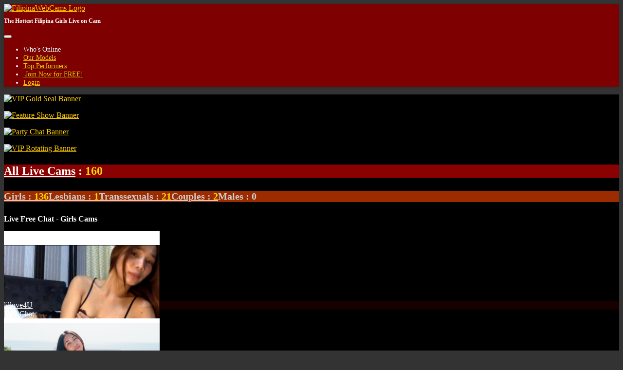

--- FILE ---
content_type: text/html; charset=UTF-8
request_url: http://www.filipinawebcams.com/onnow.php?wid=100131&cid=239&rid=1
body_size: 20371
content:
<!doctype html>
<html lang="en">
    <head>
        <title>FilipinaWebCams - Online Models</title><meta charset="utf-8"><meta name="viewport" content="width=device-width, initial-scale=1, maximum-scale=1, shrink-to-fit=no"><meta name="description" content="Live filipina camgirls from the Philippines. Sexy asian models live on webcam for private chat.  Free Filipina Webcam Chat.  Free Asian Babe Cams.  Live now. - Online Models"><meta name="keywords" content="filipina webcams,filipina webcam,filipinawebcams,mybabecams,asianbabecams,babe cams,live filipina girls,live asian girls,live asian sex,live asian chat"><meta name="classification" content="Adult"><meta name="rating" content="RTA-5042-1996-1400-1577-RTA"><meta name="revisit-after" content="7 days">
            <link rel="apple-touch-icon" sizes="180x180" href="https://www.filipinawebcams.com/shared/images/icons/apple-icon-180x180.png">
            <link rel="icon" type="image/png" sizes="192x192" href="https://www.filipinawebcams.com/shared/images/icons/android-icon-192x192.png">
            <link rel="mask-icon" href="https://www.filipinawebcams.com/shared/images/icons/safari-pinned-tab.svg" color="#5bbad5">
            <link rel="icon" type="image/png" sizes="32x32" href="https://www.filipinawebcams.com/shared/images/icons/favicon-32x32.png">
            <link rel="icon" type="image/png" sizes="16x16" href="https://www.filipinawebcams.com/shared/images/icons/favicon-16x16.png">
            <link rel="manifest" href="https://www.filipinawebcams.com/site.webmanifest">
            <meta name="msapplication-TileColor" content="#2b5797">
            <meta name="msapplication-TileImage" content="https://www.filipinawebcams.com/shared/images/icons/ms-icon-144x144.png">
            <meta name="msapplication-config" content="https://www.filipinawebcams.com/browserconfig.xml">
            <meta name="theme-color" content="#2b5797"><link rel="stylesheet" href="https://www.filipinawebcams.com/shared/modules/fontawesome/fontawesome-free-5.14.0-web/css/all.min.css"><link rel="stylesheet" href="https://www.filipinawebcams.com/shared/modules/bootstrap/bootstrap-4.3.1-dist/css/bootstrap.min.css"><link rel="stylesheet" href="https://www.filipinawebcams.com/shared/css/global.css?ts=2025123012019"><link rel="stylesheet" href="https://www.filipinawebcams.com/css/main.css?ts=2025123012019"><link rel="stylesheet" href="https://www.filipinawebcams.com/css/template_1.css?ts=2025123012019"><link rel="stylesheet" href="https://www.filipinawebcams.com/shared/css/onnow.css?ts=2025123012019"><link rel="stylesheet" href="https://www.filipinawebcams.com/css/onnow.css?ts=2025123012019">
            <style>
                @media (max-width: 1022px) {
                    #mainBody {
                        width: 1022px;
                    }
                }
            </style>
        <style>
            .card.photoContainer .modelProfilePhoto {width: 190px; height: 142.5px;}
            .card.videoContainer .modelProfilePhoto {width: 190px; height: 142.5px;}
        </style><style>
        @media (max-width: 1110px) {
            #mainHeader #siteLogoContainer1 #siteSlogan {
                display: none;
            }
        }</style>
    <script>
        var camShotDisplay = function() {};
        var camShotImage = function() {};
    </script>    </head>

    <body>
        <div id="mainContainer">
            <!-- Main Header -->
            <header id="mainHeader">
                <!-- Fixed navbar -->
                <nav id="headerNavBar" class="navbar navbar-expand-lg navbar-dark">
                    <!-- Brand -->
                    <div class="navbar-brand">
                        <div id="siteLogoContainer1">
                            <a href="https://www.filipinawebcams.com/onnow.php" title="The Hottest Filipina Girls Live on Cam"><img id="siteHeaderLogo" alt="FilipinaWebCams Logo" src="shared/images/filipinawebcams_logo_default.png?v=20200825"></a>
                            <h1 id="siteSlogan">The Hottest Filipina Girls Live on Cam</h1>
                        </div>
                        <div id="siteLogoContainer2" style="display:none;"></div>
                    </div>

                    <!-- Toggler -->
<button id="navbarMainMenuButton" class="navbar-toggler" type="button" data-toggle="collapse" data-target="#navbarMainMenu" aria-controls="navbarMainMenu" aria-expanded="false" aria-label="Toggle navigation">
    <span class="navbar-toggler-icon"></span>
</button>

<!-- Collapse: Links -->
<div class="collapse navbar-collapse justify-content-end" id="navbarMainMenu">
    <ul class="navbar-nav">
        <li class="nav-item active">
            <a class="nav-link" href="https://www.filipinawebcams.com/onnow.php"><span id="faWhosOnline" class="fas fa-th"></span> Who's Online</a>
        </li>
        <li class="nav-item">
            <a class="nav-link" href="https://www.filipinawebcams.com/models.php"><span id="faOurModels" class="fas fa-list-ul"></span> Our Models</a>
        </li>
        <li class="nav-item">
            <a class="nav-link" href="https://www.filipinawebcams.com/topmodels.php"><span id="faTopPerformers" class="fas fa-trophy"></span> Top Performers</a>
        </li>

        
            <li class="nav-item">
                <a class="nav-link" href="https://www.filipinawebcams.com/signup.php?wid=100131&cid=239&rid=1"><span class="fas fa-user-plus"></span>&nbsp;Join&nbsp;Now for&nbsp;FREE!</a>
            </li>
            <li class="nav-item">
                <a class="nav-link" href="https://www.filipinawebcams.com/login.php"><span class="fas fa-sign-in-alt"></span> Login</a>
            </li>

        
    </ul>
</div>                </nav>
            </header>

            <!-- Main Body -->

<main id="mainBody" class="container-fluid">
            <div class="row pt-2">
                            <div id="asideLeftColumn" class="col-xs-auto pt-2 pl-3 pr-0">
                    <div id="asideBanners">
                        
            <div>
            
                <p id="bannerGoldSeal">
                    <a href="https://www.filipinawebcams.com/signup.php?wid=100131&cid=239&rid=1"><img src="https://www.filipinawebcams.com/shared/images/aside/gold_seal2_c1.gif" border="0" width="154" height="auto" alt="VIP Gold Seal Banner"></a>
                </p>
            
                <p id="bannerFShow">
                    <a href="https://www.filipinawebcams.com/fshows.php"><img src="https://www.filipinawebcams.com/shared/images/aside/feature-banner.gif?20250110" border="0" width="154" height="auto" alt="Feature Show Banner"></a>
                </p>
            
            
                <p id="bannerPartyChat">
                    <a href="javascript:void(0);" onclick="openWindow('https://www.filipinawebcams.com/partychat.php', 828, 600, '', 'winPartyChat')"><img src="https://www.filipinawebcams.com/shared/images/aside/partychat.gif" width="154" height="auto" border="0" alt="Party Chat Banner"></a>
                </p>
            
                <p id="bannerVIP">
                    <a href="https://www.filipinawebcams.com/vip.php"><img src="https://www.filipinawebcams.com/shared/images/aside/vip01.gif?20250110" width="154" height="auto" border="0" alt="VIP Rotating Banner"></a>
                </p>
            </div>                    </div>
                </div>
            
            <div id="asideRightColumn" class="col">
    <!-- BEGIN: Online Models Content -->
<div class="pt-1 ">
        <div >
                    </div>
</div>

<div id="onlineModels"><div id="totalCountsContainer" class="alert mt-2 mb-0 py-1 px-2 w-100">  <div class="row">	    <div class="col"><h3 class="countLabel"><a href="https://www.filipinawebcams.com/onnow.php">All Live Cams</a> : <span id="totalCountAllLive" class="countGt0">160</span></h3></div>  </div></div><div id="subTotalCountsContainer" class="alert py-1 px-2 w-100"><h4 class="countLabel"><span class="mr-3"><a href="https://www.filipinawebcams.com/onnow.php?cat=Girls" id="catf3172b10aaf836f4a9f2345dff391850">Girls : <span id="subTotalCountf3172b10aaf836f4a9f2345dff391850" class="countGt0">136</span></a></span><span class="mr-3"><a href="https://www.filipinawebcams.com/onnow.php?cat=Lesbians" id="cat29ac16fdb29267bba49aa4f8d400e454">Lesbians : <span id="subTotalCount29ac16fdb29267bba49aa4f8d400e454" class="countGt0">1</span></a></span><span class="mr-3"><a href="https://www.filipinawebcams.com/onnow.php?cat=Transsexuals" id="catcd797f7946fc50326608d4974ffbd4d7">Transsexuals : <span id="subTotalCountcd797f7946fc50326608d4974ffbd4d7" class="countGt0">21</span></a></span><span class="mr-3"><a href="https://www.filipinawebcams.com/onnow.php?cat=Couples" id="catf9d110840eb14be43e18f1ec4c84b070">Couples : <span id="subTotalCountf9d110840eb14be43e18f1ec4c84b070" class="countGt0">2</span></a></span><span class="mr-3"><span id="cat65dea130e5e0c389bf29b30046e06da9">Males : <span id="subTotalCount65dea130e5e0c389bf29b30046e06da9" class="countEq0">0</span></span></span></h4></div><div id="featuredShowContainer" style="display:none;"><p class="categoryLabel mb-1"><strong>Featured Show</strong></p><div id="featuredShowGrid" class="row mx-0 mt-0 mb-4 divPhotoContainer"></div></div><div id="freeChatContainerf3172b10aaf836f4a9f2345dff391850" ><a name="d41d8cd98f00b204e9800998ecf8427e"></a><p class="categoryLabel mb-1"><strong>Live Free Chat - Girls Cams</strong></p><div id="freeChatGridf3172b10aaf836f4a9f2345dff391850" class="row mx-0 mt-0 mb-4 divPhotoContainer"><div id="card215735" class="card photoContainer">  <div class="row m-0 cardHeader" onmouseover="camShotDisplay(215735, 'on');camShotImage(215735, 'over');" onmouseout="camShotImage(215735, 'out');camShotDisplay(215735, 'off');">    <div class="col camShotImage"><a title="https://imgs.cams247.com/snaps/gallery7/215735/free.jpg" class="imagePreview"><span id="camShot215735" style="display:none"><img alt="Cam Shot Image" id="camShotImage215735" src="shared/images/camerashot.png"></span></a></div>  </div>	<div class="modelProfilePhoto" onmouseover="camShotDisplay(215735, 'on');" onmouseout="camShotDisplay(215735, 'off');"><a href="https://www.filipinawebcams.com/chat.php?context=free&model_id=215735&model=lillove4U"><img alt="lillove4U's Profile Photo" class="card-img-top img-fluid " src="https://imgs.cams247.com/gallery7/215735/profile.jpg"></a></div>  <div class="card-body p-0">	    <div class="modelName text-center"><a href="https://www.filipinawebcams.com/performer.php?model_id=215735">lillove4U</a></div>      <div class="chatLink chatLinkFree text-center"><a href="https://www.filipinawebcams.com/chat.php?context=free&model_id=215735&model=lillove4U" class="contextFree">Free Chat</a></div>  </div></div><div id="card218470" class="card photoContainer">  <div class="row m-0 cardHeader" onmouseover="camShotDisplay(218470, 'on');camShotImage(218470, 'over');" onmouseout="camShotImage(218470, 'out');camShotDisplay(218470, 'off');">    <div class="col camShotImage"><a title="https://imgs.cams247.com/gallery7/218470/profile.jpg" class="imagePreview"><span id="camShot218470" style="display:none"><img alt="Cam Shot Image" id="camShotImage218470" src="shared/images/camerashot.png"></span></a></div>  </div>	<div class="modelProfilePhoto" onmouseover="camShotDisplay(218470, 'on');" onmouseout="camShotDisplay(218470, 'off');"><img alt="EmiOut's Profile Photo" class="card-img-top img-fluid " src="https://imgs.cams247.com/gallery7/218470/profile.jpg"></div>  <div class="card-body p-0">	    <div class="modelName text-center"><a href="https://www.filipinawebcams.com/performer.php?model_id=218470">EmiOut</a></div>      <div class="chatLink chatLinkPrivate text-center"><span class="contextPrivate">In Private</span></div>  </div></div><div id="card227511" class="card photoContainer">  <div class="row m-0 cardHeader" onmouseover="camShotDisplay(227511, 'on');camShotImage(227511, 'over');" onmouseout="camShotImage(227511, 'out');camShotDisplay(227511, 'off');">    <div class="col camShotImage"><a title="https://imgs.cams247.com/gallery7/227511/profile.jpg" class="imagePreview"><span id="camShot227511" style="display:none"><img alt="Cam Shot Image" id="camShotImage227511" src="shared/images/camerashot.png"></span></a></div>  </div>	<div class="modelProfilePhoto" onmouseover="camShotDisplay(227511, 'on');" onmouseout="camShotDisplay(227511, 'off');"><a href="https://www.filipinawebcams.com/voyeur.php?model_id=227511&model=Belledolls"><img alt="Belledolls's Profile Photo" class="card-img-top img-fluid " src="https://imgs.cams247.com/gallery7/227511/profile.jpg"></a></div>  <div class="card-body p-0">	    <div class="modelName text-center"><a href="https://www.filipinawebcams.com/performer.php?model_id=227511">Belledolls</a></div>      <div class="chatLink chatLinkVoyeur text-center"><a href="https://www.filipinawebcams.com/voyeur.php?model_id=227511&model=Belledolls" class="contextVoyeur">Voyeur</a></div>  </div></div><div id="card211960" class="card photoContainer">  <div class="row m-0 cardHeader" onmouseover="camShotDisplay(211960, 'on');camShotImage(211960, 'over');" onmouseout="camShotImage(211960, 'out');camShotDisplay(211960, 'off');">    <div class="col camShotImage"><a title="https://imgs.cams247.com/snaps/gallery7/211960/free.jpg" class="imagePreview"><span id="camShot211960" style="display:none"><img alt="Cam Shot Image" id="camShotImage211960" src="shared/images/camerashot.png"></span></a></div>  </div>	<div class="modelProfilePhoto" onmouseover="camShotDisplay(211960, 'on');" onmouseout="camShotDisplay(211960, 'off');"><a href="https://www.filipinawebcams.com/chat.php?context=free&model_id=211960&model=Bellaa"><img alt="Bellaa's Profile Photo" class="card-img-top img-fluid " src="https://imgs.cams247.com/gallery7/211960/profile.jpg"></a></div>  <div class="card-body p-0">	    <div class="modelName text-center"><a href="https://www.filipinawebcams.com/performer.php?model_id=211960">Bellaa</a></div>      <div class="chatLink chatLinkFree text-center"><a href="https://www.filipinawebcams.com/chat.php?context=free&model_id=211960&model=Bellaa" class="contextFree">Free Chat</a></div>  </div></div><div id="card223727" class="card photoContainer">  <div class="row m-0 cardHeader" onmouseover="camShotDisplay(223727, 'on');camShotImage(223727, 'over');" onmouseout="camShotImage(223727, 'out');camShotDisplay(223727, 'off');">    <div class="col camShotImage"><a title="https://imgs.cams247.com/snaps/gallery7/223727/free.jpg" class="imagePreview"><span id="camShot223727" style="display:none"><img alt="Cam Shot Image" id="camShotImage223727" src="shared/images/camerashot.png"></span></a></div>  </div>	<div class="modelProfilePhoto" onmouseover="camShotDisplay(223727, 'on');" onmouseout="camShotDisplay(223727, 'off');"><a href="https://www.filipinawebcams.com/chat.php?context=free&model_id=223727&model=kylie6969"><img alt="kylie6969's Profile Photo" class="card-img-top img-fluid " src="https://imgs.cams247.com/gallery7/223727/profile.jpg"></a></div>  <div class="card-body p-0">	    <div class="modelName text-center"><a href="https://www.filipinawebcams.com/performer.php?model_id=223727">kylie6969</a></div>      <div class="chatLink chatLinkFree text-center"><a href="https://www.filipinawebcams.com/chat.php?context=free&model_id=223727&model=kylie6969" class="contextFree">Free Chat</a></div>  </div></div><div id="card214466" class="card photoContainer">  <div class="row m-0 cardHeader" onmouseover="camShotDisplay(214466, 'on');camShotImage(214466, 'over');" onmouseout="camShotImage(214466, 'out');camShotDisplay(214466, 'off');">    <div class="col camShotImage"><a title="https://imgs.cams247.com/gallery7/214466/profile.jpg" class="imagePreview"><span id="camShot214466" style="display:none"><img alt="Cam Shot Image" id="camShotImage214466" src="shared/images/camerashot.png"></span></a></div>  </div>	<div class="modelProfilePhoto" onmouseover="camShotDisplay(214466, 'on');" onmouseout="camShotDisplay(214466, 'off');"><img alt="xxSofiaLovexx's Profile Photo" class="card-img-top img-fluid " src="https://imgs.cams247.com/gallery7/214466/profile.jpg"></div>  <div class="card-body p-0">	    <div class="modelName text-center"><a href="https://www.filipinawebcams.com/performer.php?model_id=214466">xxSofiaLovexx</a></div>      <div class="chatLink chatLinkPrivate text-center"><span class="contextPrivate">In Private</span></div>  </div></div><div id="card230017" class="card photoContainer">  <div class="row m-0 cardHeader" onmouseover="camShotDisplay(230017, 'on');camShotImage(230017, 'over');" onmouseout="camShotImage(230017, 'out');camShotDisplay(230017, 'off');">    <div class="col camShotImage"><a title="https://imgs.cams247.com/snaps/gallery7/230017/free.jpg" class="imagePreview"><span id="camShot230017" style="display:none"><img alt="Cam Shot Image" id="camShotImage230017" src="shared/images/camerashot.png"></span></a></div>  </div>	<div class="modelProfilePhoto" onmouseover="camShotDisplay(230017, 'on');" onmouseout="camShotDisplay(230017, 'off');"><a href="https://www.filipinawebcams.com/chat.php?context=free&model_id=230017&model=AHHHNNAHHH"><img alt="AHHHNNAHHH's Profile Photo" class="card-img-top img-fluid " src="https://imgs.cams247.com/gallery7/230017/profile.jpg"></a></div>  <div class="card-body p-0">	    <div class="modelName text-center"><a href="https://www.filipinawebcams.com/performer.php?model_id=230017">AHHHNNAHHH</a></div>      <div class="chatLink chatLinkFree text-center"><a href="https://www.filipinawebcams.com/chat.php?context=free&model_id=230017&model=AHHHNNAHHH" class="contextFree">Free Chat</a></div>  </div></div><div id="card218131" class="card photoContainer">  <div class="row m-0 cardHeader" onmouseover="camShotDisplay(218131, 'on');camShotImage(218131, 'over');" onmouseout="camShotImage(218131, 'out');camShotDisplay(218131, 'off');">    <div class="col camShotImage"><a title="https://imgs.cams247.com/snaps/gallery7/218131/free.jpg" class="imagePreview"><span id="camShot218131" style="display:none"><img alt="Cam Shot Image" id="camShotImage218131" src="shared/images/camerashot.png"></span></a></div>  </div>	<div class="modelProfilePhoto" onmouseover="camShotDisplay(218131, 'on');" onmouseout="camShotDisplay(218131, 'off');"><a href="https://www.filipinawebcams.com/chat.php?context=free&model_id=218131&model=Audrey18"><img alt="Audrey18's Profile Photo" class="card-img-top img-fluid " src="https://imgs.cams247.com/gallery7/218131/profile.jpg"></a></div>  <div class="card-body p-0">	    <div class="modelName text-center"><a href="https://www.filipinawebcams.com/performer.php?model_id=218131">Audrey18</a></div>      <div class="chatLink chatLinkFree text-center"><a href="https://www.filipinawebcams.com/chat.php?context=free&model_id=218131&model=Audrey18" class="contextFree">Free Chat</a></div>  </div></div><div id="card227097" class="card photoContainer">  <div class="row m-0 cardHeader" onmouseover="camShotDisplay(227097, 'on');camShotImage(227097, 'over');" onmouseout="camShotImage(227097, 'out');camShotDisplay(227097, 'off');">    <div class="col camShotImage"><a title="https://imgs.cams247.com/snaps/gallery7/227097/free.jpg" class="imagePreview"><span id="camShot227097" style="display:none"><img alt="Cam Shot Image" id="camShotImage227097" src="shared/images/camerashot.png"></span></a></div>  </div>	<div class="modelProfilePhoto" onmouseover="camShotDisplay(227097, 'on');" onmouseout="camShotDisplay(227097, 'off');"><a href="https://www.filipinawebcams.com/chat.php?context=free&model_id=227097&model=sexyhart"><img alt="sexyhart's Profile Photo" class="card-img-top img-fluid " src="https://imgs.cams247.com/gallery7/227097/profile.jpg"></a></div>  <div class="card-body p-0">	    <div class="modelName text-center"><a href="https://www.filipinawebcams.com/performer.php?model_id=227097">sexyhart</a></div>      <div class="chatLink chatLinkFree text-center"><a href="https://www.filipinawebcams.com/chat.php?context=free&model_id=227097&model=sexyhart" class="contextFree">Free Chat</a></div>  </div></div><div id="card229112" class="card photoContainer">  <div class="row m-0 cardHeader" onmouseover="camShotDisplay(229112, 'on');camShotImage(229112, 'over');" onmouseout="camShotImage(229112, 'out');camShotDisplay(229112, 'off');">    <div class="col camShotImage"><a title="https://imgs.cams247.com/gallery7/229112/profile.jpg" class="imagePreview"><span id="camShot229112" style="display:none"><img alt="Cam Shot Image" id="camShotImage229112" src="shared/images/camerashot.png"></span></a></div>  </div>	<div class="modelProfilePhoto" onmouseover="camShotDisplay(229112, 'on');" onmouseout="camShotDisplay(229112, 'off');"><a href="https://www.filipinawebcams.com/voyeur.php?model_id=229112&model=MHOANHA18"><img alt="MHOANHA18's Profile Photo" class="card-img-top img-fluid " src="https://imgs.cams247.com/gallery7/229112/profile.jpg"></a></div>  <div class="card-body p-0">	    <div class="modelName text-center"><a href="https://www.filipinawebcams.com/performer.php?model_id=229112">MHOANHA18</a></div>      <div class="chatLink chatLinkVoyeur text-center"><a href="https://www.filipinawebcams.com/voyeur.php?model_id=229112&model=MHOANHA18" class="contextVoyeur">Voyeur</a></div>  </div></div><div id="card195555" class="card photoContainer">  <div class="row m-0 cardHeader" onmouseover="camShotDisplay(195555, 'on');camShotImage(195555, 'over');" onmouseout="camShotImage(195555, 'out');camShotDisplay(195555, 'off');">    <div class="col camShotImage"><a title="https://imgs.cams247.com/snaps/gallery6/195555/free.jpg" class="imagePreview"><span id="camShot195555" style="display:none"><img alt="Cam Shot Image" id="camShotImage195555" src="shared/images/camerashot.png"></span></a></div>  </div>	<div class="modelProfilePhoto" onmouseover="camShotDisplay(195555, 'on');" onmouseout="camShotDisplay(195555, 'off');"><a href="https://www.filipinawebcams.com/chat.php?context=free&model_id=195555&model=asiantricia"><img alt="asiantricia's Profile Photo" class="card-img-top img-fluid " src="https://imgs.cams247.com/gallery6/195555/profile.jpg"></a></div>  <div class="card-body p-0">	    <div class="modelName text-center"><a href="https://www.filipinawebcams.com/performer.php?model_id=195555">asiantricia</a></div>      <div class="chatLink chatLinkFree text-center"><a href="https://www.filipinawebcams.com/chat.php?context=free&model_id=195555&model=asiantricia" class="contextFree">Free Chat</a></div>  </div></div><div id="card196945" class="card photoContainer">  <div class="row m-0 cardHeader" onmouseover="camShotDisplay(196945, 'on');camShotImage(196945, 'over');" onmouseout="camShotImage(196945, 'out');camShotDisplay(196945, 'off');">    <div class="col camShotImage"><a title="https://imgs.cams247.com/snaps/gallery6/196945/free.jpg" class="imagePreview"><span id="camShot196945" style="display:none"><img alt="Cam Shot Image" id="camShotImage196945" src="shared/images/camerashot.png"></span></a></div>  </div>	<div class="modelProfilePhoto" onmouseover="camShotDisplay(196945, 'on');" onmouseout="camShotDisplay(196945, 'off');"><a href="https://www.filipinawebcams.com/chat.php?context=free&model_id=196945&model=SweetLily19"><img alt="SweetLily19's Profile Photo" class="card-img-top img-fluid " src="https://imgs.cams247.com/gallery6/196945/profile.jpg"></a></div>  <div class="card-body p-0">	    <div class="modelName text-center"><a href="https://www.filipinawebcams.com/performer.php?model_id=196945">SweetLily19</a></div>      <div class="chatLink chatLinkFree text-center"><a href="https://www.filipinawebcams.com/chat.php?context=free&model_id=196945&model=SweetLily19" class="contextFree">Free Chat</a></div>  </div></div><div id="card209290" class="card photoContainer">  <div class="row m-0 cardHeader" onmouseover="camShotDisplay(209290, 'on');camShotImage(209290, 'over');" onmouseout="camShotImage(209290, 'out');camShotDisplay(209290, 'off');">    <div class="col camShotImage"><a title="https://imgs.cams247.com/snaps/gallery6/209290/free.jpg" class="imagePreview"><span id="camShot209290" style="display:none"><img alt="Cam Shot Image" id="camShotImage209290" src="shared/images/camerashot.png"></span></a></div>  </div>	<div class="modelProfilePhoto" onmouseover="camShotDisplay(209290, 'on');" onmouseout="camShotDisplay(209290, 'off');"><a href="https://www.filipinawebcams.com/chat.php?context=free&model_id=209290&model=Queenpeaches"><img alt="Queenpeaches's Profile Photo" class="card-img-top img-fluid " src="https://imgs.cams247.com/gallery6/209290/profile.jpg"></a></div>  <div class="card-body p-0">	    <div class="modelName text-center"><a href="https://www.filipinawebcams.com/performer.php?model_id=209290">Queenpeaches</a></div>      <div class="chatLink chatLinkFree text-center"><a href="https://www.filipinawebcams.com/chat.php?context=free&model_id=209290&model=Queenpeaches" class="contextFree">Free Chat</a></div>  </div></div><div id="card193892" class="card photoContainer">  <div class="row m-0 cardHeader" onmouseover="camShotDisplay(193892, 'on');camShotImage(193892, 'over');" onmouseout="camShotImage(193892, 'out');camShotDisplay(193892, 'off');">    <div class="col camShotImage"><a title="https://imgs.cams247.com/gallery6/193892/profile.jpg" class="imagePreview"><span id="camShot193892" style="display:none"><img alt="Cam Shot Image" id="camShotImage193892" src="shared/images/camerashot.png"></span></a></div>  </div>	<div class="modelProfilePhoto" onmouseover="camShotDisplay(193892, 'on');" onmouseout="camShotDisplay(193892, 'off');"><img alt="MsMycaXxx's Profile Photo" class="card-img-top img-fluid " src="https://imgs.cams247.com/gallery6/193892/profile.jpg"></div>  <div class="card-body p-0">	    <div class="modelName text-center"><a href="https://www.filipinawebcams.com/performer.php?model_id=193892">MsMycaXxx</a></div>      <div class="chatLink chatLinkPrivate text-center"><span class="contextPrivate">In Private</span></div>  </div></div><div id="card221117" class="card photoContainer">  <div class="row m-0 cardHeader" onmouseover="camShotDisplay(221117, 'on');camShotImage(221117, 'over');" onmouseout="camShotImage(221117, 'out');camShotDisplay(221117, 'off');">    <div class="col camShotImage"><a title="https://imgs.cams247.com/snaps/gallery7/221117/free.jpg" class="imagePreview"><span id="camShot221117" style="display:none"><img alt="Cam Shot Image" id="camShotImage221117" src="shared/images/camerashot.png"></span></a></div>  </div>	<div class="modelProfilePhoto" onmouseover="camShotDisplay(221117, 'on');" onmouseout="camShotDisplay(221117, 'off');"><a href="https://www.filipinawebcams.com/chat.php?context=free&model_id=221117&model=ElissaX"><img alt="ElissaX's Profile Photo" class="card-img-top img-fluid " src="https://imgs.cams247.com/gallery7/221117/profile.jpg"></a></div>  <div class="card-body p-0">	    <div class="modelName text-center"><a href="https://www.filipinawebcams.com/performer.php?model_id=221117">ElissaX</a></div>      <div class="chatLink chatLinkFree text-center"><a href="https://www.filipinawebcams.com/chat.php?context=free&model_id=221117&model=ElissaX" class="contextFree">Free Chat</a></div>  </div></div><div id="card227966" class="card photoContainer">  <div class="row m-0 cardHeader" onmouseover="camShotDisplay(227966, 'on');camShotImage(227966, 'over');" onmouseout="camShotImage(227966, 'out');camShotDisplay(227966, 'off');">    <div class="col camShotImage"><a title="https://imgs.cams247.com/snaps/gallery7/227966/free.jpg" class="imagePreview"><span id="camShot227966" style="display:none"><img alt="Cam Shot Image" id="camShotImage227966" src="shared/images/camerashot.png"></span></a></div>  </div>	<div class="modelProfilePhoto" onmouseover="camShotDisplay(227966, 'on');" onmouseout="camShotDisplay(227966, 'off');"><a href="https://www.filipinawebcams.com/chat.php?context=free&model_id=227966&model=Cutemae20"><img alt="Cutemae20's Profile Photo" class="card-img-top img-fluid lazyload" src="https://www.filipinawebcams.com/shared/images/spacer.gif" data-src="https://imgs.cams247.com/gallery7/227966/profile.jpg"></a></div>  <div class="card-body p-0">	    <div class="modelName text-center"><a href="https://www.filipinawebcams.com/performer.php?model_id=227966">Cutemae20</a></div>      <div class="chatLink chatLinkFree text-center"><a href="https://www.filipinawebcams.com/chat.php?context=free&model_id=227966&model=Cutemae20" class="contextFree">Free Chat</a></div>  </div></div><div id="card228685" class="card photoContainer">  <div class="row m-0 cardHeader" onmouseover="camShotDisplay(228685, 'on');camShotImage(228685, 'over');" onmouseout="camShotImage(228685, 'out');camShotDisplay(228685, 'off');">    <div class="col camShotImage"><a title="https://imgs.cams247.com/snaps/gallery7/228685/free.jpg" class="imagePreview"><span id="camShot228685" style="display:none"><img alt="Cam Shot Image" id="camShotImage228685" src="shared/images/camerashot.png"></span></a></div>  </div>	<div class="modelProfilePhoto" onmouseover="camShotDisplay(228685, 'on');" onmouseout="camShotDisplay(228685, 'off');"><a href="https://www.filipinawebcams.com/chat.php?context=free&model_id=228685&model=xNoLIMITx"><img alt="xNoLIMITx's Profile Photo" class="card-img-top img-fluid lazyload" src="https://www.filipinawebcams.com/shared/images/spacer.gif" data-src="https://imgs.cams247.com/gallery7/228685/profile.jpg"></a></div>  <div class="card-body p-0">	    <div class="modelName text-center"><a href="https://www.filipinawebcams.com/performer.php?model_id=228685">xNoLIMITx</a></div>      <div class="chatLink chatLinkFree text-center"><a href="https://www.filipinawebcams.com/chat.php?context=free&model_id=228685&model=xNoLIMITx" class="contextFree">Free Chat</a></div>  </div></div><div id="card211608" class="card photoContainer">  <div class="row m-0 cardHeader" onmouseover="camShotDisplay(211608, 'on');camShotImage(211608, 'over');" onmouseout="camShotImage(211608, 'out');camShotDisplay(211608, 'off');">    <div class="col camShotImage"><a title="https://imgs.cams247.com/gallery7/211608/profile.jpg" class="imagePreview"><span id="camShot211608" style="display:none"><img alt="Cam Shot Image" id="camShotImage211608" src="shared/images/camerashot.png"></span></a></div>  </div>	<div class="modelProfilePhoto" onmouseover="camShotDisplay(211608, 'on');" onmouseout="camShotDisplay(211608, 'off');"><a href="https://www.filipinawebcams.com/voyeur.php?model_id=211608&model=Seren"><img alt="Seren's Profile Photo" class="card-img-top img-fluid lazyload" src="https://www.filipinawebcams.com/shared/images/spacer.gif" data-src="https://imgs.cams247.com/gallery7/211608/profile.jpg"></a></div>  <div class="card-body p-0">	    <div class="modelName text-center"><a href="https://www.filipinawebcams.com/performer.php?model_id=211608">Seren</a></div>      <div class="chatLink chatLinkVoyeur text-center"><a href="https://www.filipinawebcams.com/voyeur.php?model_id=211608&model=Seren" class="contextVoyeur">Voyeur</a></div>  </div></div><div id="card223005" class="card photoContainer">  <div class="row m-0 cardHeader" onmouseover="camShotDisplay(223005, 'on');camShotImage(223005, 'over');" onmouseout="camShotImage(223005, 'out');camShotDisplay(223005, 'off');">    <div class="col camShotImage"><a title="https://imgs.cams247.com/gallery7/223005/profile.jpg" class="imagePreview"><span id="camShot223005" style="display:none"><img alt="Cam Shot Image" id="camShotImage223005" src="shared/images/camerashot.png"></span></a></div>  </div>	<div class="modelProfilePhoto" onmouseover="camShotDisplay(223005, 'on');" onmouseout="camShotDisplay(223005, 'off');"><a href="https://www.filipinawebcams.com/voyeur.php?model_id=223005&model=Louane"><img alt="Louane's Profile Photo" class="card-img-top img-fluid lazyload" src="https://www.filipinawebcams.com/shared/images/spacer.gif" data-src="https://imgs.cams247.com/gallery7/223005/profile.jpg"></a></div>  <div class="card-body p-0">	    <div class="modelName text-center"><a href="https://www.filipinawebcams.com/performer.php?model_id=223005">Louane</a></div>      <div class="chatLink chatLinkVoyeur text-center"><a href="https://www.filipinawebcams.com/voyeur.php?model_id=223005&model=Louane" class="contextVoyeur">Voyeur</a></div>  </div></div><div id="card210936" class="card photoContainer">  <div class="row m-0 cardHeader" onmouseover="camShotDisplay(210936, 'on');camShotImage(210936, 'over');" onmouseout="camShotImage(210936, 'out');camShotDisplay(210936, 'off');">    <div class="col camShotImage"><a title="https://imgs.cams247.com/snaps/gallery7/210936/free.jpg" class="imagePreview"><span id="camShot210936" style="display:none"><img alt="Cam Shot Image" id="camShotImage210936" src="shared/images/camerashot.png"></span></a></div>  </div>	<div class="modelProfilePhoto" onmouseover="camShotDisplay(210936, 'on');" onmouseout="camShotDisplay(210936, 'off');"><a href="https://www.filipinawebcams.com/chat.php?context=free&model_id=210936&model=MsSeL"><img alt="MsSeL's Profile Photo" class="card-img-top img-fluid lazyload" src="https://www.filipinawebcams.com/shared/images/spacer.gif" data-src="https://imgs.cams247.com/gallery7/210936/profile.jpg"></a></div>  <div class="card-body p-0">	    <div class="modelName text-center"><a href="https://www.filipinawebcams.com/performer.php?model_id=210936">MsSeL</a></div>      <div class="chatLink chatLinkFree text-center"><a href="https://www.filipinawebcams.com/chat.php?context=free&model_id=210936&model=MsSeL" class="contextFree">Free Chat</a></div>  </div></div><div id="card202686" class="card photoContainer">  <div class="row m-0 cardHeader" onmouseover="camShotDisplay(202686, 'on');camShotImage(202686, 'over');" onmouseout="camShotImage(202686, 'out');camShotDisplay(202686, 'off');">    <div class="col camShotImage"><a title="https://imgs.cams247.com/gallery6/202686/profile.jpg" class="imagePreview"><span id="camShot202686" style="display:none"><img alt="Cam Shot Image" id="camShotImage202686" src="shared/images/camerashot.png"></span></a></div>  </div>	<div class="modelProfilePhoto" onmouseover="camShotDisplay(202686, 'on');" onmouseout="camShotDisplay(202686, 'off');"><img alt="Rainyrei's Profile Photo" class="card-img-top img-fluid lazyload" src="https://www.filipinawebcams.com/shared/images/spacer.gif" data-src="https://imgs.cams247.com/gallery6/202686/profile.jpg"></div>  <div class="card-body p-0">	    <div class="modelName text-center"><a href="https://www.filipinawebcams.com/performer.php?model_id=202686">Rainyrei</a></div>      <div class="chatLink chatLinkPrivate text-center"><span class="contextPrivate">In Private</span></div>  </div></div><div id="card225402" class="card photoContainer">  <div class="row m-0 cardHeader" onmouseover="camShotDisplay(225402, 'on');camShotImage(225402, 'over');" onmouseout="camShotImage(225402, 'out');camShotDisplay(225402, 'off');">    <div class="col camShotImage"><a title="https://imgs.cams247.com/snaps/gallery7/225402/free.jpg" class="imagePreview"><span id="camShot225402" style="display:none"><img alt="Cam Shot Image" id="camShotImage225402" src="shared/images/camerashot.png"></span></a></div>  </div>	<div class="modelProfilePhoto" onmouseover="camShotDisplay(225402, 'on');" onmouseout="camShotDisplay(225402, 'off');"><a href="https://www.filipinawebcams.com/chat.php?context=free&model_id=225402&model=Lovelyrose20"><img alt="Lovelyrose20's Profile Photo" class="card-img-top img-fluid lazyload" src="https://www.filipinawebcams.com/shared/images/spacer.gif" data-src="https://imgs.cams247.com/gallery7/225402/profile.jpg"></a></div>  <div class="card-body p-0">	    <div class="modelName text-center"><a href="https://www.filipinawebcams.com/performer.php?model_id=225402">Lovelyrose20</a></div>      <div class="chatLink chatLinkFree text-center"><a href="https://www.filipinawebcams.com/chat.php?context=free&model_id=225402&model=Lovelyrose20" class="contextFree">Free Chat</a></div>  </div></div><div id="card227051" class="card photoContainer">  <div class="row m-0 cardHeader" onmouseover="camShotDisplay(227051, 'on');camShotImage(227051, 'over');" onmouseout="camShotImage(227051, 'out');camShotDisplay(227051, 'off');">    <div class="col camShotImage"><a title="https://imgs.cams247.com/snaps/gallery7/227051/free.jpg" class="imagePreview"><span id="camShot227051" style="display:none"><img alt="Cam Shot Image" id="camShotImage227051" src="shared/images/camerashot.png"></span></a></div>  </div>	<div class="modelProfilePhoto" onmouseover="camShotDisplay(227051, 'on');" onmouseout="camShotDisplay(227051, 'off');"><a href="https://www.filipinawebcams.com/chat.php?context=free&model_id=227051&model=Virginpetite"><img alt="Virginpetite's Profile Photo" class="card-img-top img-fluid lazyload" src="https://www.filipinawebcams.com/shared/images/spacer.gif" data-src="https://imgs.cams247.com/gallery7/227051/profile.jpg"></a></div>  <div class="card-body p-0">	    <div class="modelName text-center"><a href="https://www.filipinawebcams.com/performer.php?model_id=227051">Virginpetite</a></div>      <div class="chatLink chatLinkFree text-center"><a href="https://www.filipinawebcams.com/chat.php?context=free&model_id=227051&model=Virginpetite" class="contextFree">Free Chat</a></div>  </div></div><div id="card187872" class="card photoContainer">  <div class="row m-0 cardHeader" onmouseover="camShotDisplay(187872, 'on');camShotImage(187872, 'over');" onmouseout="camShotImage(187872, 'out');camShotDisplay(187872, 'off');">    <div class="col camShotImage"><a title="https://imgs.cams247.com/snaps/gallery6/187872/free.jpg" class="imagePreview"><span id="camShot187872" style="display:none"><img alt="Cam Shot Image" id="camShotImage187872" src="shared/images/camerashot.png"></span></a></div>  </div>	<div class="modelProfilePhoto" onmouseover="camShotDisplay(187872, 'on');" onmouseout="camShotDisplay(187872, 'off');"><a href="https://www.filipinawebcams.com/chat.php?context=free&model_id=187872&model=BarbieGurl"><img alt="BarbieGurl's Profile Photo" class="card-img-top img-fluid lazyload" src="https://www.filipinawebcams.com/shared/images/spacer.gif" data-src="https://imgs.cams247.com/gallery6/187872/profile.jpg"></a></div>  <div class="card-body p-0">	    <div class="modelName text-center"><a href="https://www.filipinawebcams.com/performer.php?model_id=187872">BarbieGurl</a></div>      <div class="chatLink chatLinkFree text-center"><a href="https://www.filipinawebcams.com/chat.php?context=free&model_id=187872&model=BarbieGurl" class="contextFree">Free Chat</a></div>  </div></div><div id="card229290" class="card photoContainer">  <div class="row m-0 cardHeader" onmouseover="camShotDisplay(229290, 'on');camShotImage(229290, 'over');" onmouseout="camShotImage(229290, 'out');camShotDisplay(229290, 'off');">    <div class="col camShotImage"><a title="https://imgs.cams247.com/snaps/gallery7/229290/free.jpg" class="imagePreview"><span id="camShot229290" style="display:none"><img alt="Cam Shot Image" id="camShotImage229290" src="shared/images/camerashot.png"></span></a></div>  </div>	<div class="modelProfilePhoto" onmouseover="camShotDisplay(229290, 'on');" onmouseout="camShotDisplay(229290, 'off');"><a href="https://www.filipinawebcams.com/chat.php?context=free&model_id=229290&model=SweetCiahX"><img alt="SweetCiahX's Profile Photo" class="card-img-top img-fluid lazyload" src="https://www.filipinawebcams.com/shared/images/spacer.gif" data-src="https://imgs.cams247.com/gallery7/229290/profile.jpg"></a></div>  <div class="card-body p-0">	    <div class="modelName text-center"><a href="https://www.filipinawebcams.com/performer.php?model_id=229290">SweetCiahX</a></div>      <div class="chatLink chatLinkFree text-center"><a href="https://www.filipinawebcams.com/chat.php?context=free&model_id=229290&model=SweetCiahX" class="contextFree">Free Chat</a></div>  </div></div><div id="card213736" class="card photoContainer">  <div class="row m-0 cardHeader" onmouseover="camShotDisplay(213736, 'on');camShotImage(213736, 'over');" onmouseout="camShotImage(213736, 'out');camShotDisplay(213736, 'off');">    <div class="col camShotImage"><a title="https://imgs.cams247.com/snaps/gallery7/213736/free.jpg" class="imagePreview"><span id="camShot213736" style="display:none"><img alt="Cam Shot Image" id="camShotImage213736" src="shared/images/camerashot.png"></span></a></div>  </div>	<div class="modelProfilePhoto" onmouseover="camShotDisplay(213736, 'on');" onmouseout="camShotDisplay(213736, 'off');"><a href="https://www.filipinawebcams.com/chat.php?context=free&model_id=213736&model=sexdaisy4u"><img alt="sexdaisy4u's Profile Photo" class="card-img-top img-fluid lazyload" src="https://www.filipinawebcams.com/shared/images/spacer.gif" data-src="https://imgs.cams247.com/gallery7/213736/profile.jpg"></a></div>  <div class="card-body p-0">	    <div class="modelName text-center"><a href="https://www.filipinawebcams.com/performer.php?model_id=213736">sexdaisy4u</a></div>      <div class="chatLink chatLinkFree text-center"><a href="https://www.filipinawebcams.com/chat.php?context=free&model_id=213736&model=sexdaisy4u" class="contextFree">Free Chat</a></div>  </div></div><div id="card180990" class="card photoContainer">  <div class="row m-0 cardHeader" onmouseover="camShotDisplay(180990, 'on');camShotImage(180990, 'over');" onmouseout="camShotImage(180990, 'out');camShotDisplay(180990, 'off');">    <div class="col camShotImage"><a title="https://imgs.cams247.com/gallery6/180990/profile.jpg" class="imagePreview"><span id="camShot180990" style="display:none"><img alt="Cam Shot Image" id="camShotImage180990" src="shared/images/camerashot.png"></span></a></div>  </div>	<div class="modelProfilePhoto" onmouseover="camShotDisplay(180990, 'on');" onmouseout="camShotDisplay(180990, 'off');"><a href="https://www.filipinawebcams.com/voyeur.php?model_id=180990&model=naughtyrose"><img alt="naughtyrose's Profile Photo" class="card-img-top img-fluid lazyload" src="https://www.filipinawebcams.com/shared/images/spacer.gif" data-src="https://imgs.cams247.com/gallery6/180990/profile.jpg"></a></div>  <div class="card-body p-0">	    <div class="modelName text-center"><a href="https://www.filipinawebcams.com/performer.php?model_id=180990">naughtyrose</a></div>      <div class="chatLink chatLinkVoyeur text-center"><a href="https://www.filipinawebcams.com/voyeur.php?model_id=180990&model=naughtyrose" class="contextVoyeur">Voyeur</a></div>  </div></div><div id="card201409" class="card photoContainer">  <div class="row m-0 cardHeader" onmouseover="camShotDisplay(201409, 'on');camShotImage(201409, 'over');" onmouseout="camShotImage(201409, 'out');camShotDisplay(201409, 'off');">    <div class="col camShotImage"><a title="https://imgs.cams247.com/snaps/gallery6/201409/free.jpg" class="imagePreview"><span id="camShot201409" style="display:none"><img alt="Cam Shot Image" id="camShotImage201409" src="shared/images/camerashot.png"></span></a></div>  </div>	<div class="modelProfilePhoto" onmouseover="camShotDisplay(201409, 'on');" onmouseout="camShotDisplay(201409, 'off');"><a href="https://www.filipinawebcams.com/chat.php?context=free&model_id=201409&model=Hotsexyjane22"><img alt="Hotsexyjane22's Profile Photo" class="card-img-top img-fluid lazyload" src="https://www.filipinawebcams.com/shared/images/spacer.gif" data-src="https://imgs.cams247.com/gallery6/201409/profile.jpg"></a></div>  <div class="card-body p-0">	    <div class="modelName text-center"><a href="https://www.filipinawebcams.com/performer.php?model_id=201409">Hotsexyjane22</a></div>      <div class="chatLink chatLinkFree text-center"><a href="https://www.filipinawebcams.com/chat.php?context=free&model_id=201409&model=Hotsexyjane22" class="contextFree">Free Chat</a></div>  </div></div><div id="card209907" class="card photoContainer">  <div class="row m-0 cardHeader" onmouseover="camShotDisplay(209907, 'on');camShotImage(209907, 'over');" onmouseout="camShotImage(209907, 'out');camShotDisplay(209907, 'off');">    <div class="col camShotImage"><a title="https://imgs.cams247.com/snaps/gallery6/209907/free.jpg" class="imagePreview"><span id="camShot209907" style="display:none"><img alt="Cam Shot Image" id="camShotImage209907" src="shared/images/camerashot.png"></span></a></div>  </div>	<div class="modelProfilePhoto" onmouseover="camShotDisplay(209907, 'on');" onmouseout="camShotDisplay(209907, 'off');"><a href="https://www.filipinawebcams.com/chat.php?context=free&model_id=209907&model=Steff21"><img alt="Steff21's Profile Photo" class="card-img-top img-fluid lazyload" src="https://www.filipinawebcams.com/shared/images/spacer.gif" data-src="https://imgs.cams247.com/gallery6/209907/profile.jpg"></a></div>  <div class="card-body p-0">	    <div class="modelName text-center"><a href="https://www.filipinawebcams.com/performer.php?model_id=209907">Steff21</a></div>      <div class="chatLink chatLinkFree text-center"><a href="https://www.filipinawebcams.com/chat.php?context=free&model_id=209907&model=Steff21" class="contextFree">Free Chat</a></div>  </div></div><div id="card224096" class="card photoContainer">  <div class="row m-0 cardHeader" onmouseover="camShotDisplay(224096, 'on');camShotImage(224096, 'over');" onmouseout="camShotImage(224096, 'out');camShotDisplay(224096, 'off');">    <div class="col camShotImage"><a title="https://imgs.cams247.com/snaps/gallery7/224096/free.jpg" class="imagePreview"><span id="camShot224096" style="display:none"><img alt="Cam Shot Image" id="camShotImage224096" src="shared/images/camerashot.png"></span></a></div>  </div>	<div class="modelProfilePhoto" onmouseover="camShotDisplay(224096, 'on');" onmouseout="camShotDisplay(224096, 'off');"><a href="https://www.filipinawebcams.com/chat.php?context=free&model_id=224096&model=HolyBigTits"><img alt="HolyBigTits's Profile Photo" class="card-img-top img-fluid lazyload" src="https://www.filipinawebcams.com/shared/images/spacer.gif" data-src="https://imgs.cams247.com/gallery7/224096/profile.jpg"></a></div>  <div class="card-body p-0">	    <div class="modelName text-center"><a href="https://www.filipinawebcams.com/performer.php?model_id=224096">HolyBigTits</a></div>      <div class="chatLink chatLinkFree text-center"><a href="https://www.filipinawebcams.com/chat.php?context=free&model_id=224096&model=HolyBigTits" class="contextFree">Free Chat</a></div>  </div></div><div id="card219927" class="card photoContainer">  <div class="row m-0 cardHeader" onmouseover="camShotDisplay(219927, 'on');camShotImage(219927, 'over');" onmouseout="camShotImage(219927, 'out');camShotDisplay(219927, 'off');">    <div class="col camShotImage"><a title="https://imgs.cams247.com/snaps/gallery7/219927/free.jpg" class="imagePreview"><span id="camShot219927" style="display:none"><img alt="Cam Shot Image" id="camShotImage219927" src="shared/images/camerashot.png"></span></a></div>  </div>	<div class="modelProfilePhoto" onmouseover="camShotDisplay(219927, 'on');" onmouseout="camShotDisplay(219927, 'off');"><a href="https://www.filipinawebcams.com/chat.php?context=free&model_id=219927&model=Kalitah"><img alt="Kalitah's Profile Photo" class="card-img-top img-fluid lazyload" src="https://www.filipinawebcams.com/shared/images/spacer.gif" data-src="https://imgs.cams247.com/gallery7/219927/profile.jpg"></a></div>  <div class="card-body p-0">	    <div class="modelName text-center"><a href="https://www.filipinawebcams.com/performer.php?model_id=219927">Kalitah</a></div>      <div class="chatLink chatLinkFree text-center"><a href="https://www.filipinawebcams.com/chat.php?context=free&model_id=219927&model=Kalitah" class="contextFree">Free Chat</a></div>  </div></div><div id="card229255" class="card photoContainer">  <div class="row m-0 cardHeader" onmouseover="camShotDisplay(229255, 'on');camShotImage(229255, 'over');" onmouseout="camShotImage(229255, 'out');camShotDisplay(229255, 'off');">    <div class="col camShotImage"><a title="https://imgs.cams247.com/snaps/gallery7/229255/free.jpg" class="imagePreview"><span id="camShot229255" style="display:none"><img alt="Cam Shot Image" id="camShotImage229255" src="shared/images/camerashot.png"></span></a></div>  </div>	<div class="modelProfilePhoto" onmouseover="camShotDisplay(229255, 'on');" onmouseout="camShotDisplay(229255, 'off');"><a href="https://www.filipinawebcams.com/chat.php?context=free&model_id=229255&model=JoySlut4u"><img alt="JoySlut4u's Profile Photo" class="card-img-top img-fluid lazyload" src="https://www.filipinawebcams.com/shared/images/spacer.gif" data-src="https://imgs.cams247.com/gallery7/229255/profile.jpg"></a></div>  <div class="card-body p-0">	    <div class="modelName text-center"><a href="https://www.filipinawebcams.com/performer.php?model_id=229255">JoySlut4u</a></div>      <div class="chatLink chatLinkFree text-center"><a href="https://www.filipinawebcams.com/chat.php?context=free&model_id=229255&model=JoySlut4u" class="contextFree">Free Chat</a></div>  </div></div><div id="card220369" class="card photoContainer">  <div class="row m-0 cardHeader" onmouseover="camShotDisplay(220369, 'on');camShotImage(220369, 'over');" onmouseout="camShotImage(220369, 'out');camShotDisplay(220369, 'off');">    <div class="col camShotImage"><a title="https://imgs.cams247.com/snaps/gallery7/220369/free.jpg" class="imagePreview"><span id="camShot220369" style="display:none"><img alt="Cam Shot Image" id="camShotImage220369" src="shared/images/camerashot.png"></span></a></div>  </div>	<div class="modelProfilePhoto" onmouseover="camShotDisplay(220369, 'on');" onmouseout="camShotDisplay(220369, 'off');"><a href="https://www.filipinawebcams.com/chat.php?context=free&model_id=220369&model=LavanderField"><img alt="LavanderField's Profile Photo" class="card-img-top img-fluid lazyload" src="https://www.filipinawebcams.com/shared/images/spacer.gif" data-src="https://imgs.cams247.com/gallery7/220369/profile.jpg"></a></div>  <div class="card-body p-0">	    <div class="modelName text-center"><a href="https://www.filipinawebcams.com/performer.php?model_id=220369">LavanderField</a></div>      <div class="chatLink chatLinkFree text-center"><a href="https://www.filipinawebcams.com/chat.php?context=free&model_id=220369&model=LavanderField" class="contextFree">Free Chat</a></div>  </div></div><div id="card221297" class="card photoContainer">  <div class="row m-0 cardHeader" onmouseover="camShotDisplay(221297, 'on');camShotImage(221297, 'over');" onmouseout="camShotImage(221297, 'out');camShotDisplay(221297, 'off');">    <div class="col camShotImage"><a title="https://imgs.cams247.com/snaps/gallery7/221297/free.jpg" class="imagePreview"><span id="camShot221297" style="display:none"><img alt="Cam Shot Image" id="camShotImage221297" src="shared/images/camerashot.png"></span></a></div>  </div>	<div class="modelProfilePhoto" onmouseover="camShotDisplay(221297, 'on');" onmouseout="camShotDisplay(221297, 'off');"><a href="https://www.filipinawebcams.com/chat.php?context=free&model_id=221297&model=KhaliffaAtama"><img alt="KhaliffaAtama's Profile Photo" class="card-img-top img-fluid lazyload" src="https://www.filipinawebcams.com/shared/images/spacer.gif" data-src="https://imgs.cams247.com/gallery7/221297/profile.jpg"></a></div>  <div class="card-body p-0">	    <div class="modelName text-center"><a href="https://www.filipinawebcams.com/performer.php?model_id=221297">KhaliffaAtama</a></div>      <div class="chatLink chatLinkFree text-center"><a href="https://www.filipinawebcams.com/chat.php?context=free&model_id=221297&model=KhaliffaAtama" class="contextFree">Free Chat</a></div>  </div></div><div id="card224606" class="card photoContainer">  <div class="row m-0 cardHeader" onmouseover="camShotDisplay(224606, 'on');camShotImage(224606, 'over');" onmouseout="camShotImage(224606, 'out');camShotDisplay(224606, 'off');">    <div class="col camShotImage"><a title="https://imgs.cams247.com/snaps/gallery7/224606/free.jpg" class="imagePreview"><span id="camShot224606" style="display:none"><img alt="Cam Shot Image" id="camShotImage224606" src="shared/images/camerashot.png"></span></a></div>  </div>	<div class="modelProfilePhoto" onmouseover="camShotDisplay(224606, 'on');" onmouseout="camShotDisplay(224606, 'off');"><a href="https://www.filipinawebcams.com/chat.php?context=free&model_id=224606&model=LennahSexy"><img alt="LennahSexy's Profile Photo" class="card-img-top img-fluid lazyload" src="https://www.filipinawebcams.com/shared/images/spacer.gif" data-src="https://imgs.cams247.com/gallery7/224606/profile.jpg"></a></div>  <div class="card-body p-0">	    <div class="modelName text-center"><a href="https://www.filipinawebcams.com/performer.php?model_id=224606">LennahSexy</a></div>      <div class="chatLink chatLinkFree text-center"><a href="https://www.filipinawebcams.com/chat.php?context=free&model_id=224606&model=LennahSexy" class="contextFree">Free Chat</a></div>  </div></div><div id="card209254" class="card photoContainer">  <div class="row m-0 cardHeader" onmouseover="camShotDisplay(209254, 'on');camShotImage(209254, 'over');" onmouseout="camShotImage(209254, 'out');camShotDisplay(209254, 'off');">    <div class="col camShotImage"><a title="https://imgs.cams247.com/snaps/gallery6/209254/free.jpg" class="imagePreview"><span id="camShot209254" style="display:none"><img alt="Cam Shot Image" id="camShotImage209254" src="shared/images/camerashot.png"></span></a></div>  </div>	<div class="modelProfilePhoto" onmouseover="camShotDisplay(209254, 'on');" onmouseout="camShotDisplay(209254, 'off');"><a href="https://www.filipinawebcams.com/chat.php?context=free&model_id=209254&model=MsMaria"><img alt="MsMaria's Profile Photo" class="card-img-top img-fluid lazyload" src="https://www.filipinawebcams.com/shared/images/spacer.gif" data-src="https://imgs.cams247.com/gallery6/209254/profile.jpg"></a></div>  <div class="card-body p-0">	    <div class="modelName text-center"><a href="https://www.filipinawebcams.com/performer.php?model_id=209254">MsMaria</a></div>      <div class="chatLink chatLinkFree text-center"><a href="https://www.filipinawebcams.com/chat.php?context=free&model_id=209254&model=MsMaria" class="contextFree">Free Chat</a></div>  </div></div><div id="card204931" class="card photoContainer">  <div class="row m-0 cardHeader" onmouseover="camShotDisplay(204931, 'on');camShotImage(204931, 'over');" onmouseout="camShotImage(204931, 'out');camShotDisplay(204931, 'off');">    <div class="col camShotImage"><a title="https://imgs.cams247.com/snaps/gallery6/204931/free.jpg" class="imagePreview"><span id="camShot204931" style="display:none"><img alt="Cam Shot Image" id="camShotImage204931" src="shared/images/camerashot.png"></span></a></div>  </div>	<div class="modelProfilePhoto" onmouseover="camShotDisplay(204931, 'on');" onmouseout="camShotDisplay(204931, 'off');"><a href="https://www.filipinawebcams.com/chat.php?context=free&model_id=204931&model=blackbrilliant"><img alt="blackbrilliant's Profile Photo" class="card-img-top img-fluid lazyload" src="https://www.filipinawebcams.com/shared/images/spacer.gif" data-src="https://imgs.cams247.com/gallery6/204931/profile.jpg"></a></div>  <div class="card-body p-0">	    <div class="modelName text-center"><a href="https://www.filipinawebcams.com/performer.php?model_id=204931">blackbrilliant</a></div>      <div class="chatLink chatLinkFree text-center"><a href="https://www.filipinawebcams.com/chat.php?context=free&model_id=204931&model=blackbrilliant" class="contextFree">Free Chat</a></div>  </div></div><div id="card229612" class="card photoContainer">  <div class="row m-0 cardHeader" onmouseover="camShotDisplay(229612, 'on');camShotImage(229612, 'over');" onmouseout="camShotImage(229612, 'out');camShotDisplay(229612, 'off');">    <div class="col camShotImage"><a title="https://imgs.cams247.com/snaps/gallery7/229612/free.jpg" class="imagePreview"><span id="camShot229612" style="display:none"><img alt="Cam Shot Image" id="camShotImage229612" src="shared/images/camerashot.png"></span></a></div>  </div>	<div class="modelProfilePhoto" onmouseover="camShotDisplay(229612, 'on');" onmouseout="camShotDisplay(229612, 'off');"><a href="https://www.filipinawebcams.com/chat.php?context=free&model_id=229612&model=MHONALISA"><img alt="MHONALISA's Profile Photo" class="card-img-top img-fluid lazyload" src="https://www.filipinawebcams.com/shared/images/spacer.gif" data-src="https://imgs.cams247.com/gallery7/229612/profile.jpg"></a></div>  <div class="card-body p-0">	    <div class="modelName text-center"><a href="https://www.filipinawebcams.com/performer.php?model_id=229612">MHONALISA</a></div>      <div class="chatLink chatLinkFree text-center"><a href="https://www.filipinawebcams.com/chat.php?context=free&model_id=229612&model=MHONALISA" class="contextFree">Free Chat</a></div>  </div></div><div id="card228437" class="card photoContainer">  <div class="row m-0 cardHeader" onmouseover="camShotDisplay(228437, 'on');camShotImage(228437, 'over');" onmouseout="camShotImage(228437, 'out');camShotDisplay(228437, 'off');">    <div class="col camShotImage"><a title="https://imgs.cams247.com/snaps/gallery7/228437/free.jpg" class="imagePreview"><span id="camShot228437" style="display:none"><img alt="Cam Shot Image" id="camShotImage228437" src="shared/images/camerashot.png"></span></a></div>  </div>	<div class="modelProfilePhoto" onmouseover="camShotDisplay(228437, 'on');" onmouseout="camShotDisplay(228437, 'off');"><a href="https://www.filipinawebcams.com/chat.php?context=free&model_id=228437&model=DoudouChocolat"><img alt="DoudouChocolat's Profile Photo" class="card-img-top img-fluid lazyload" src="https://www.filipinawebcams.com/shared/images/spacer.gif" data-src="https://imgs.cams247.com/gallery7/228437/profile.jpg"></a></div>  <div class="card-body p-0">	    <div class="modelName text-center"><a href="https://www.filipinawebcams.com/performer.php?model_id=228437">DoudouChocolat</a></div>      <div class="chatLink chatLinkFree text-center"><a href="https://www.filipinawebcams.com/chat.php?context=free&model_id=228437&model=DoudouChocolat" class="contextFree">Free Chat</a></div>  </div></div><div id="card226701" class="card photoContainer">  <div class="row m-0 cardHeader" onmouseover="camShotDisplay(226701, 'on');camShotImage(226701, 'over');" onmouseout="camShotImage(226701, 'out');camShotDisplay(226701, 'off');">    <div class="col camShotImage"><a title="https://imgs.cams247.com/snaps/gallery7/226701/free.jpg" class="imagePreview"><span id="camShot226701" style="display:none"><img alt="Cam Shot Image" id="camShotImage226701" src="shared/images/camerashot.png"></span></a></div>  </div>	<div class="modelProfilePhoto" onmouseover="camShotDisplay(226701, 'on');" onmouseout="camShotDisplay(226701, 'off');"><a href="https://www.filipinawebcams.com/chat.php?context=free&model_id=226701&model=Myshou"><img alt="Myshou's Profile Photo" class="card-img-top img-fluid lazyload" src="https://www.filipinawebcams.com/shared/images/spacer.gif" data-src="https://imgs.cams247.com/gallery7/226701/profile.jpg"></a></div>  <div class="card-body p-0">	    <div class="modelName text-center"><a href="https://www.filipinawebcams.com/performer.php?model_id=226701">Myshou</a></div>      <div class="chatLink chatLinkFree text-center"><a href="https://www.filipinawebcams.com/chat.php?context=free&model_id=226701&model=Myshou" class="contextFree">Free Chat</a></div>  </div></div><div id="card221142" class="card photoContainer">  <div class="row m-0 cardHeader" onmouseover="camShotDisplay(221142, 'on');camShotImage(221142, 'over');" onmouseout="camShotImage(221142, 'out');camShotDisplay(221142, 'off');">    <div class="col camShotImage"><a title="https://imgs.cams247.com/snaps/gallery7/221142/free.jpg" class="imagePreview"><span id="camShot221142" style="display:none"><img alt="Cam Shot Image" id="camShotImage221142" src="shared/images/camerashot.png"></span></a></div>  </div>	<div class="modelProfilePhoto" onmouseover="camShotDisplay(221142, 'on');" onmouseout="camShotDisplay(221142, 'off');"><a href="https://www.filipinawebcams.com/chat.php?context=free&model_id=221142&model=heartiey"><img alt="heartiey's Profile Photo" class="card-img-top img-fluid lazyload" src="https://www.filipinawebcams.com/shared/images/spacer.gif" data-src="https://imgs.cams247.com/gallery7/221142/profile.jpg"></a></div>  <div class="card-body p-0">	    <div class="modelName text-center"><a href="https://www.filipinawebcams.com/performer.php?model_id=221142">heartiey</a></div>      <div class="chatLink chatLinkFree text-center"><a href="https://www.filipinawebcams.com/chat.php?context=free&model_id=221142&model=heartiey" class="contextFree">Free Chat</a></div>  </div></div><div id="card221555" class="card photoContainer">  <div class="row m-0 cardHeader" onmouseover="camShotDisplay(221555, 'on');camShotImage(221555, 'over');" onmouseout="camShotImage(221555, 'out');camShotDisplay(221555, 'off');">    <div class="col camShotImage"><a title="https://imgs.cams247.com/gallery7/221555/profile.jpg" class="imagePreview"><span id="camShot221555" style="display:none"><img alt="Cam Shot Image" id="camShotImage221555" src="shared/images/camerashot.png"></span></a></div>  </div>	<div class="modelProfilePhoto" onmouseover="camShotDisplay(221555, 'on');" onmouseout="camShotDisplay(221555, 'off');"><a href="https://www.filipinawebcams.com/voyeur.php?model_id=221555&model=SweetGem06"><img alt="SweetGem06's Profile Photo" class="card-img-top img-fluid lazyload" src="https://www.filipinawebcams.com/shared/images/spacer.gif" data-src="https://imgs.cams247.com/gallery7/221555/profile.jpg"></a></div>  <div class="card-body p-0">	    <div class="modelName text-center"><a href="https://www.filipinawebcams.com/performer.php?model_id=221555">SweetGem06</a></div>      <div class="chatLink chatLinkVoyeur text-center"><a href="https://www.filipinawebcams.com/voyeur.php?model_id=221555&model=SweetGem06" class="contextVoyeur">Voyeur</a></div>  </div></div><div id="card226533" class="card photoContainer">  <div class="row m-0 cardHeader" onmouseover="camShotDisplay(226533, 'on');camShotImage(226533, 'over');" onmouseout="camShotImage(226533, 'out');camShotDisplay(226533, 'off');">    <div class="col camShotImage"><a title="https://imgs.cams247.com/snaps/gallery7/226533/free.jpg" class="imagePreview"><span id="camShot226533" style="display:none"><img alt="Cam Shot Image" id="camShotImage226533" src="shared/images/camerashot.png"></span></a></div>  </div>	<div class="modelProfilePhoto" onmouseover="camShotDisplay(226533, 'on');" onmouseout="camShotDisplay(226533, 'off');"><a href="https://www.filipinawebcams.com/chat.php?context=free&model_id=226533&model=Hoylucy19"><img alt="Hoylucy19's Profile Photo" class="card-img-top img-fluid lazyload" src="https://www.filipinawebcams.com/shared/images/spacer.gif" data-src="https://imgs.cams247.com/gallery7/226533/profile.jpg"></a></div>  <div class="card-body p-0">	    <div class="modelName text-center"><a href="https://www.filipinawebcams.com/performer.php?model_id=226533">Hoylucy19</a></div>      <div class="chatLink chatLinkFree text-center"><a href="https://www.filipinawebcams.com/chat.php?context=free&model_id=226533&model=Hoylucy19" class="contextFree">Free Chat</a></div>  </div></div><div id="card194327" class="card photoContainer">  <div class="row m-0 cardHeader" onmouseover="camShotDisplay(194327, 'on');camShotImage(194327, 'over');" onmouseout="camShotImage(194327, 'out');camShotDisplay(194327, 'off');">    <div class="col camShotImage"><a title="https://imgs.cams247.com/snaps/gallery6/194327/free.jpg" class="imagePreview"><span id="camShot194327" style="display:none"><img alt="Cam Shot Image" id="camShotImage194327" src="shared/images/camerashot.png"></span></a></div>  </div>	<div class="modelProfilePhoto" onmouseover="camShotDisplay(194327, 'on');" onmouseout="camShotDisplay(194327, 'off');"><a href="https://www.filipinawebcams.com/chat.php?context=free&model_id=194327&model=sexyamie000"><img alt="sexyamie000's Profile Photo" class="card-img-top img-fluid lazyload" src="https://www.filipinawebcams.com/shared/images/spacer.gif" data-src="https://imgs.cams247.com/gallery6/194327/profile.jpg"></a></div>  <div class="card-body p-0">	    <div class="modelName text-center"><a href="https://www.filipinawebcams.com/performer.php?model_id=194327">sexyamie000</a></div>      <div class="chatLink chatLinkFree text-center"><a href="https://www.filipinawebcams.com/chat.php?context=free&model_id=194327&model=sexyamie000" class="contextFree">Free Chat</a></div>  </div></div><div id="card221888" class="card photoContainer">  <div class="row m-0 cardHeader" onmouseover="camShotDisplay(221888, 'on');camShotImage(221888, 'over');" onmouseout="camShotImage(221888, 'out');camShotDisplay(221888, 'off');">    <div class="col camShotImage"><a title="https://imgs.cams247.com/snaps/gallery7/221888/free.jpg" class="imagePreview"><span id="camShot221888" style="display:none"><img alt="Cam Shot Image" id="camShotImage221888" src="shared/images/camerashot.png"></span></a></div>  </div>	<div class="modelProfilePhoto" onmouseover="camShotDisplay(221888, 'on');" onmouseout="camShotDisplay(221888, 'off');"><a href="https://www.filipinawebcams.com/chat.php?context=free&model_id=221888&model=bigboobsf4ru"><img alt="bigboobsf4ru's Profile Photo" class="card-img-top img-fluid lazyload" src="https://www.filipinawebcams.com/shared/images/spacer.gif" data-src="https://imgs.cams247.com/gallery7/221888/profile.jpg"></a></div>  <div class="card-body p-0">	    <div class="modelName text-center"><a href="https://www.filipinawebcams.com/performer.php?model_id=221888">bigboobsf4ru</a></div>      <div class="chatLink chatLinkFree text-center"><a href="https://www.filipinawebcams.com/chat.php?context=free&model_id=221888&model=bigboobsf4ru" class="contextFree">Free Chat</a></div>  </div></div><div id="card211419" class="card photoContainer">  <div class="row m-0 cardHeader" onmouseover="camShotDisplay(211419, 'on');camShotImage(211419, 'over');" onmouseout="camShotImage(211419, 'out');camShotDisplay(211419, 'off');">    <div class="col camShotImage"><a title="https://imgs.cams247.com/snaps/gallery7/211419/free.jpg" class="imagePreview"><span id="camShot211419" style="display:none"><img alt="Cam Shot Image" id="camShotImage211419" src="shared/images/camerashot.png"></span></a></div>  </div>	<div class="modelProfilePhoto" onmouseover="camShotDisplay(211419, 'on');" onmouseout="camShotDisplay(211419, 'off');"><a href="https://www.filipinawebcams.com/chat.php?context=free&model_id=211419&model=QueenTeaser"><img alt="QueenTeaser's Profile Photo" class="card-img-top img-fluid lazyload" src="https://www.filipinawebcams.com/shared/images/spacer.gif" data-src="https://imgs.cams247.com/gallery7/211419/profile.jpg"></a></div>  <div class="card-body p-0">	    <div class="modelName text-center"><a href="https://www.filipinawebcams.com/performer.php?model_id=211419">QueenTeaser</a></div>      <div class="chatLink chatLinkFree text-center"><a href="https://www.filipinawebcams.com/chat.php?context=free&model_id=211419&model=QueenTeaser" class="contextFree">Free Chat</a></div>  </div></div><div id="card220377" class="card photoContainer">  <div class="row m-0 cardHeader" onmouseover="camShotDisplay(220377, 'on');camShotImage(220377, 'over');" onmouseout="camShotImage(220377, 'out');camShotDisplay(220377, 'off');">    <div class="col camShotImage"><a title="https://imgs.cams247.com/snaps/gallery7/220377/free.jpg" class="imagePreview"><span id="camShot220377" style="display:none"><img alt="Cam Shot Image" id="camShotImage220377" src="shared/images/camerashot.png"></span></a></div>  </div>	<div class="modelProfilePhoto" onmouseover="camShotDisplay(220377, 'on');" onmouseout="camShotDisplay(220377, 'off');"><a href="https://www.filipinawebcams.com/chat.php?context=free&model_id=220377&model=Beauty31"><img alt="Beauty31's Profile Photo" class="card-img-top img-fluid lazyload" src="https://www.filipinawebcams.com/shared/images/spacer.gif" data-src="https://imgs.cams247.com/gallery7/220377/profile.jpg"></a></div>  <div class="card-body p-0">	    <div class="modelName text-center"><a href="https://www.filipinawebcams.com/performer.php?model_id=220377">Beauty31</a></div>      <div class="chatLink chatLinkFree text-center"><a href="https://www.filipinawebcams.com/chat.php?context=free&model_id=220377&model=Beauty31" class="contextFree">Free Chat</a></div>  </div></div><div id="card220640" class="card photoContainer">  <div class="row m-0 cardHeader" onmouseover="camShotDisplay(220640, 'on');camShotImage(220640, 'over');" onmouseout="camShotImage(220640, 'out');camShotDisplay(220640, 'off');">    <div class="col camShotImage"><a title="https://imgs.cams247.com/snaps/gallery7/220640/free.jpg" class="imagePreview"><span id="camShot220640" style="display:none"><img alt="Cam Shot Image" id="camShotImage220640" src="shared/images/camerashot.png"></span></a></div>  </div>	<div class="modelProfilePhoto" onmouseover="camShotDisplay(220640, 'on');" onmouseout="camShotDisplay(220640, 'off');"><a href="https://www.filipinawebcams.com/chat.php?context=free&model_id=220640&model=RoxolanaSmith69"><img alt="RoxolanaSmith69's Profile Photo" class="card-img-top img-fluid lazyload" src="https://www.filipinawebcams.com/shared/images/spacer.gif" data-src="https://imgs.cams247.com/gallery7/220640/profile.jpg"></a></div>  <div class="card-body p-0">	    <div class="modelName text-center"><a href="https://www.filipinawebcams.com/performer.php?model_id=220640">RoxolanaSmith69</a></div>      <div class="chatLink chatLinkFree text-center"><a href="https://www.filipinawebcams.com/chat.php?context=free&model_id=220640&model=RoxolanaSmith69" class="contextFree">Free Chat</a></div>  </div></div><div id="card230009" class="card photoContainer">  <div class="row m-0 cardHeader" onmouseover="camShotDisplay(230009, 'on');camShotImage(230009, 'over');" onmouseout="camShotImage(230009, 'out');camShotDisplay(230009, 'off');">    <div class="col camShotImage"><a title="https://imgs.cams247.com/snaps/gallery7/230009/free.jpg" class="imagePreview"><span id="camShot230009" style="display:none"><img alt="Cam Shot Image" id="camShotImage230009" src="shared/images/camerashot.png"></span></a></div>  </div>	<div class="modelProfilePhoto" onmouseover="camShotDisplay(230009, 'on');" onmouseout="camShotDisplay(230009, 'off');"><a href="https://www.filipinawebcams.com/chat.php?context=free&model_id=230009&model=HotSweetGirl25"><img alt="HotSweetGirl25's Profile Photo" class="card-img-top img-fluid lazyload" src="https://www.filipinawebcams.com/shared/images/spacer.gif" data-src="https://imgs.cams247.com/gallery7/230009/profile.jpg"></a></div>  <div class="card-body p-0">	    <div class="modelName text-center"><a href="https://www.filipinawebcams.com/performer.php?model_id=230009">HotSweetGirl25</a></div>      <div class="chatLink chatLinkFree text-center"><a href="https://www.filipinawebcams.com/chat.php?context=free&model_id=230009&model=HotSweetGirl25" class="contextFree">Free Chat</a></div>  </div></div><div id="card229952" class="card photoContainer">  <div class="row m-0 cardHeader" onmouseover="camShotDisplay(229952, 'on');camShotImage(229952, 'over');" onmouseout="camShotImage(229952, 'out');camShotDisplay(229952, 'off');">    <div class="col camShotImage"><a title="https://imgs.cams247.com/snaps/gallery7/229952/free.jpg" class="imagePreview"><span id="camShot229952" style="display:none"><img alt="Cam Shot Image" id="camShotImage229952" src="shared/images/camerashot.png"></span></a></div>  </div>	<div class="modelProfilePhoto" onmouseover="camShotDisplay(229952, 'on');" onmouseout="camShotDisplay(229952, 'off');"><a href="https://www.filipinawebcams.com/chat.php?context=free&model_id=229952&model=Shikai"><img alt="Shikai's Profile Photo" class="card-img-top img-fluid lazyload" src="https://www.filipinawebcams.com/shared/images/spacer.gif" data-src="https://imgs.cams247.com/gallery7/229952/profile.jpg"></a></div>  <div class="card-body p-0">	    <div class="modelName text-center"><a href="https://www.filipinawebcams.com/performer.php?model_id=229952">Shikai</a></div>      <div class="chatLink chatLinkFree text-center"><a href="https://www.filipinawebcams.com/chat.php?context=free&model_id=229952&model=Shikai" class="contextFree">Free Chat</a></div>  </div></div><div id="card161688" class="card photoContainer">  <div class="row m-0 cardHeader" onmouseover="camShotDisplay(161688, 'on');camShotImage(161688, 'over');" onmouseout="camShotImage(161688, 'out');camShotDisplay(161688, 'off');">    <div class="col camShotImage"><a title="https://imgs.cams247.com/gallery5/161688/profile.jpg" class="imagePreview"><span id="camShot161688" style="display:none"><img alt="Cam Shot Image" id="camShotImage161688" src="shared/images/camerashot.png"></span></a></div>  </div>	<div class="modelProfilePhoto" onmouseover="camShotDisplay(161688, 'on');" onmouseout="camShotDisplay(161688, 'off');"><a href="https://www.filipinawebcams.com/voyeur.php?model_id=161688&model=atheNa69xX"><img alt="atheNa69xX's Profile Photo" class="card-img-top img-fluid lazyload" src="https://www.filipinawebcams.com/shared/images/spacer.gif" data-src="https://imgs.cams247.com/gallery5/161688/profile.jpg"></a></div>  <div class="card-body p-0">	    <div class="modelName text-center"><a href="https://www.filipinawebcams.com/performer.php?model_id=161688">atheNa69xX</a></div>      <div class="chatLink chatLinkVoyeur text-center"><a href="https://www.filipinawebcams.com/voyeur.php?model_id=161688&model=atheNa69xX" class="contextVoyeur">Voyeur</a></div>  </div></div><div id="card228175" class="card photoContainer">  <div class="row m-0 cardHeader" onmouseover="camShotDisplay(228175, 'on');camShotImage(228175, 'over');" onmouseout="camShotImage(228175, 'out');camShotDisplay(228175, 'off');">    <div class="col camShotImage"><a title="https://imgs.cams247.com/snaps/gallery7/228175/free.jpg" class="imagePreview"><span id="camShot228175" style="display:none"><img alt="Cam Shot Image" id="camShotImage228175" src="shared/images/camerashot.png"></span></a></div>  </div>	<div class="modelProfilePhoto" onmouseover="camShotDisplay(228175, 'on');" onmouseout="camShotDisplay(228175, 'off');"><a href="https://www.filipinawebcams.com/chat.php?context=free&model_id=228175&model=ElektraIvy"><img alt="ElektraIvy's Profile Photo" class="card-img-top img-fluid lazyload" src="https://www.filipinawebcams.com/shared/images/spacer.gif" data-src="https://imgs.cams247.com/gallery7/228175/profile.jpg"></a></div>  <div class="card-body p-0">	    <div class="modelName text-center"><a href="https://www.filipinawebcams.com/performer.php?model_id=228175">ElektraIvy</a></div>      <div class="chatLink chatLinkFree text-center"><a href="https://www.filipinawebcams.com/chat.php?context=free&model_id=228175&model=ElektraIvy" class="contextFree">Free Chat</a></div>  </div></div><div id="card186843" class="card photoContainer">  <div class="row m-0 cardHeader" onmouseover="camShotDisplay(186843, 'on');camShotImage(186843, 'over');" onmouseout="camShotImage(186843, 'out');camShotDisplay(186843, 'off');">    <div class="col camShotImage"><a title="https://imgs.cams247.com/snaps/gallery6/186843/free.jpg" class="imagePreview"><span id="camShot186843" style="display:none"><img alt="Cam Shot Image" id="camShotImage186843" src="shared/images/camerashot.png"></span></a></div>  </div>	<div class="modelProfilePhoto" onmouseover="camShotDisplay(186843, 'on');" onmouseout="camShotDisplay(186843, 'off');"><a href="https://www.filipinawebcams.com/chat.php?context=free&model_id=186843&model=strawberry04"><img alt="strawberry04's Profile Photo" class="card-img-top img-fluid lazyload" src="https://www.filipinawebcams.com/shared/images/spacer.gif" data-src="https://imgs.cams247.com/gallery6/186843/profile.jpg"></a></div>  <div class="card-body p-0">	    <div class="modelName text-center"><a href="https://www.filipinawebcams.com/performer.php?model_id=186843">strawberry04</a></div>      <div class="chatLink chatLinkFree text-center"><a href="https://www.filipinawebcams.com/chat.php?context=free&model_id=186843&model=strawberry04" class="contextFree">Free Chat</a></div>  </div></div><div id="card210449" class="card photoContainer">  <div class="row m-0 cardHeader" onmouseover="camShotDisplay(210449, 'on');camShotImage(210449, 'over');" onmouseout="camShotImage(210449, 'out');camShotDisplay(210449, 'off');">    <div class="col camShotImage"><a title="https://imgs.cams247.com/snaps/gallery7/210449/free.jpg" class="imagePreview"><span id="camShot210449" style="display:none"><img alt="Cam Shot Image" id="camShotImage210449" src="shared/images/camerashot.png"></span></a></div>  </div>	<div class="modelProfilePhoto" onmouseover="camShotDisplay(210449, 'on');" onmouseout="camShotDisplay(210449, 'off');"><a href="https://www.filipinawebcams.com/chat.php?context=free&model_id=210449&model=SexykinkyGiax"><img alt="SexykinkyGiax's Profile Photo" class="card-img-top img-fluid lazyload" src="https://www.filipinawebcams.com/shared/images/spacer.gif" data-src="https://imgs.cams247.com/gallery7/210449/profile.jpg"></a></div>  <div class="card-body p-0">	    <div class="modelName text-center"><a href="https://www.filipinawebcams.com/performer.php?model_id=210449">SexykinkyGiax</a></div>      <div class="chatLink chatLinkFree text-center"><a href="https://www.filipinawebcams.com/chat.php?context=free&model_id=210449&model=SexykinkyGiax" class="contextFree">Free Chat</a></div>  </div></div><div id="card230150" class="card photoContainer">  <div class="row m-0 cardHeader" onmouseover="camShotDisplay(230150, 'on');camShotImage(230150, 'over');" onmouseout="camShotImage(230150, 'out');camShotDisplay(230150, 'off');">    <div class="col camShotImage"><a title="https://imgs.cams247.com/snaps/gallery7/230150/free.jpg" class="imagePreview"><span id="camShot230150" style="display:none"><img alt="Cam Shot Image" id="camShotImage230150" src="shared/images/camerashot.png"></span></a></div>  </div>	<div class="modelProfilePhoto" onmouseover="camShotDisplay(230150, 'on');" onmouseout="camShotDisplay(230150, 'off');"><a href="https://www.filipinawebcams.com/chat.php?context=free&model_id=230150&model=yureka4u"><img alt="yureka4u's Profile Photo" class="card-img-top img-fluid lazyload" src="https://www.filipinawebcams.com/shared/images/spacer.gif" data-src="https://imgs.cams247.com/gallery7/230150/profile.jpg"></a></div>  <div class="card-body p-0">	    <div class="modelName text-center"><a href="https://www.filipinawebcams.com/performer.php?model_id=230150">yureka4u</a></div>      <div class="chatLink chatLinkFree text-center"><a href="https://www.filipinawebcams.com/chat.php?context=free&model_id=230150&model=yureka4u" class="contextFree">Free Chat</a></div>  </div></div><div id="card163144" class="card photoContainer">  <div class="row m-0 cardHeader" onmouseover="camShotDisplay(163144, 'on');camShotImage(163144, 'over');" onmouseout="camShotImage(163144, 'out');camShotDisplay(163144, 'off');">    <div class="col camShotImage"><a title="https://imgs.cams247.com/gallery5/163144/profile.jpg" class="imagePreview"><span id="camShot163144" style="display:none"><img alt="Cam Shot Image" id="camShotImage163144" src="shared/images/camerashot.png"></span></a></div>  </div>	<div class="modelProfilePhoto" onmouseover="camShotDisplay(163144, 'on');" onmouseout="camShotDisplay(163144, 'off');"><img alt="UandMe22's Profile Photo" class="card-img-top img-fluid lazyload" src="https://www.filipinawebcams.com/shared/images/spacer.gif" data-src="https://imgs.cams247.com/gallery5/163144/profile.jpg"></div>  <div class="card-body p-0">	    <div class="modelName text-center"><a href="https://www.filipinawebcams.com/performer.php?model_id=163144">UandMe22</a></div>      <div class="chatLink chatLinkPrivate text-center"><span class="contextPrivate">In Private</span></div>  </div></div><div id="card228146" class="card photoContainer">  <div class="row m-0 cardHeader" onmouseover="camShotDisplay(228146, 'on');camShotImage(228146, 'over');" onmouseout="camShotImage(228146, 'out');camShotDisplay(228146, 'off');">    <div class="col camShotImage"><a title="https://imgs.cams247.com/snaps/gallery7/228146/free.jpg" class="imagePreview"><span id="camShot228146" style="display:none"><img alt="Cam Shot Image" id="camShotImage228146" src="shared/images/camerashot.png"></span></a></div>  </div>	<div class="modelProfilePhoto" onmouseover="camShotDisplay(228146, 'on');" onmouseout="camShotDisplay(228146, 'off');"><a href="https://www.filipinawebcams.com/chat.php?context=free&model_id=228146&model=EnglishNseafree"><img alt="EnglishNseafree's Profile Photo" class="card-img-top img-fluid lazyload" src="https://www.filipinawebcams.com/shared/images/spacer.gif" data-src="https://imgs.cams247.com/gallery7/228146/profile.jpg"></a></div>  <div class="card-body p-0">	    <div class="modelName text-center"><a href="https://www.filipinawebcams.com/performer.php?model_id=228146">EnglishNseafree</a></div>      <div class="chatLink chatLinkFree text-center"><a href="https://www.filipinawebcams.com/chat.php?context=free&model_id=228146&model=EnglishNseafree" class="contextFree">Free Chat</a></div>  </div></div><div id="card209143" class="card photoContainer">  <div class="row m-0 cardHeader" onmouseover="camShotDisplay(209143, 'on');camShotImage(209143, 'over');" onmouseout="camShotImage(209143, 'out');camShotDisplay(209143, 'off');">    <div class="col camShotImage"><a title="https://imgs.cams247.com/snaps/gallery6/209143/free.jpg" class="imagePreview"><span id="camShot209143" style="display:none"><img alt="Cam Shot Image" id="camShotImage209143" src="shared/images/camerashot.png"></span></a></div>  </div>	<div class="modelProfilePhoto" onmouseover="camShotDisplay(209143, 'on');" onmouseout="camShotDisplay(209143, 'off');"><a href="https://www.filipinawebcams.com/chat.php?context=free&model_id=209143&model=Lava"><img alt="Lava's Profile Photo" class="card-img-top img-fluid lazyload" src="https://www.filipinawebcams.com/shared/images/spacer.gif" data-src="https://imgs.cams247.com/gallery6/209143/profile.jpg"></a></div>  <div class="card-body p-0">	    <div class="modelName text-center"><a href="https://www.filipinawebcams.com/performer.php?model_id=209143">Lava</a></div>      <div class="chatLink chatLinkFree text-center"><a href="https://www.filipinawebcams.com/chat.php?context=free&model_id=209143&model=Lava" class="contextFree">Free Chat</a></div>  </div></div><div id="card222655" class="card photoContainer">  <div class="row m-0 cardHeader" onmouseover="camShotDisplay(222655, 'on');camShotImage(222655, 'over');" onmouseout="camShotImage(222655, 'out');camShotDisplay(222655, 'off');">    <div class="col camShotImage"><a title="https://imgs.cams247.com/snaps/gallery7/222655/free.jpg" class="imagePreview"><span id="camShot222655" style="display:none"><img alt="Cam Shot Image" id="camShotImage222655" src="shared/images/camerashot.png"></span></a></div>  </div>	<div class="modelProfilePhoto" onmouseover="camShotDisplay(222655, 'on');" onmouseout="camShotDisplay(222655, 'off');"><a href="https://www.filipinawebcams.com/chat.php?context=free&model_id=222655&model=Newbigtits"><img alt="Newbigtits's Profile Photo" class="card-img-top img-fluid lazyload" src="https://www.filipinawebcams.com/shared/images/spacer.gif" data-src="https://imgs.cams247.com/gallery7/222655/profile.jpg"></a></div>  <div class="card-body p-0">	    <div class="modelName text-center"><a href="https://www.filipinawebcams.com/performer.php?model_id=222655">Newbigtits</a></div>      <div class="chatLink chatLinkFree text-center"><a href="https://www.filipinawebcams.com/chat.php?context=free&model_id=222655&model=Newbigtits" class="contextFree">Free Chat</a></div>  </div></div><div id="card218660" class="card photoContainer">  <div class="row m-0 cardHeader" onmouseover="camShotDisplay(218660, 'on');camShotImage(218660, 'over');" onmouseout="camShotImage(218660, 'out');camShotDisplay(218660, 'off');">    <div class="col camShotImage"><a title="https://imgs.cams247.com/snaps/gallery7/218660/free.jpg" class="imagePreview"><span id="camShot218660" style="display:none"><img alt="Cam Shot Image" id="camShotImage218660" src="shared/images/camerashot.png"></span></a></div>  </div>	<div class="modelProfilePhoto" onmouseover="camShotDisplay(218660, 'on');" onmouseout="camShotDisplay(218660, 'off');"><a href="https://www.filipinawebcams.com/chat.php?context=free&model_id=218660&model=SashaBae"><img alt="SashaBae's Profile Photo" class="card-img-top img-fluid lazyload" src="https://www.filipinawebcams.com/shared/images/spacer.gif" data-src="https://imgs.cams247.com/gallery7/218660/profile.jpg"></a></div>  <div class="card-body p-0">	    <div class="modelName text-center"><a href="https://www.filipinawebcams.com/performer.php?model_id=218660">SashaBae</a></div>      <div class="chatLink chatLinkFree text-center"><a href="https://www.filipinawebcams.com/chat.php?context=free&model_id=218660&model=SashaBae" class="contextFree">Free Chat</a></div>  </div></div><div id="card183503" class="card photoContainer">  <div class="row m-0 cardHeader" onmouseover="camShotDisplay(183503, 'on');camShotImage(183503, 'over');" onmouseout="camShotImage(183503, 'out');camShotDisplay(183503, 'off');">    <div class="col camShotImage"><a title="https://imgs.cams247.com/gallery6/183503/profile.jpg" class="imagePreview"><span id="camShot183503" style="display:none"><img alt="Cam Shot Image" id="camShotImage183503" src="shared/images/camerashot.png"></span></a></div>  </div>	<div class="modelProfilePhoto" onmouseover="camShotDisplay(183503, 'on');" onmouseout="camShotDisplay(183503, 'off');"><img alt="xmaldita18's Profile Photo" class="card-img-top img-fluid lazyload" src="https://www.filipinawebcams.com/shared/images/spacer.gif" data-src="https://imgs.cams247.com/gallery6/183503/profile.jpg"></div>  <div class="card-body p-0">	    <div class="modelName text-center"><a href="https://www.filipinawebcams.com/performer.php?model_id=183503">xmaldita18</a></div>      <div class="chatLink chatLinkPrivate text-center"><span class="contextPrivate">In Private</span></div>  </div></div><div id="card222753" class="card photoContainer">  <div class="row m-0 cardHeader" onmouseover="camShotDisplay(222753, 'on');camShotImage(222753, 'over');" onmouseout="camShotImage(222753, 'out');camShotDisplay(222753, 'off');">    <div class="col camShotImage"><a title="https://imgs.cams247.com/snaps/gallery7/222753/free.jpg" class="imagePreview"><span id="camShot222753" style="display:none"><img alt="Cam Shot Image" id="camShotImage222753" src="shared/images/camerashot.png"></span></a></div>  </div>	<div class="modelProfilePhoto" onmouseover="camShotDisplay(222753, 'on');" onmouseout="camShotDisplay(222753, 'off');"><a href="https://www.filipinawebcams.com/chat.php?context=free&model_id=222753&model=msheart19"><img alt="msheart19's Profile Photo" class="card-img-top img-fluid lazyload" src="https://www.filipinawebcams.com/shared/images/spacer.gif" data-src="https://imgs.cams247.com/gallery7/222753/profile.jpg"></a></div>  <div class="card-body p-0">	    <div class="modelName text-center"><a href="https://www.filipinawebcams.com/performer.php?model_id=222753">msheart19</a></div>      <div class="chatLink chatLinkFree text-center"><a href="https://www.filipinawebcams.com/chat.php?context=free&model_id=222753&model=msheart19" class="contextFree">Free Chat</a></div>  </div></div><div id="card217261" class="card photoContainer">  <div class="row m-0 cardHeader" onmouseover="camShotDisplay(217261, 'on');camShotImage(217261, 'over');" onmouseout="camShotImage(217261, 'out');camShotDisplay(217261, 'off');">    <div class="col camShotImage"><a title="https://imgs.cams247.com/snaps/gallery7/217261/free.jpg" class="imagePreview"><span id="camShot217261" style="display:none"><img alt="Cam Shot Image" id="camShotImage217261" src="shared/images/camerashot.png"></span></a></div>  </div>	<div class="modelProfilePhoto" onmouseover="camShotDisplay(217261, 'on');" onmouseout="camShotDisplay(217261, 'off');"><a href="https://www.filipinawebcams.com/chat.php?context=free&model_id=217261&model=MissPenelope06"><img alt="MissPenelope06's Profile Photo" class="card-img-top img-fluid lazyload" src="https://www.filipinawebcams.com/shared/images/spacer.gif" data-src="https://imgs.cams247.com/gallery7/217261/profile.jpg"></a></div>  <div class="card-body p-0">	    <div class="modelName text-center"><a href="https://www.filipinawebcams.com/performer.php?model_id=217261">MissPenelope06</a></div>      <div class="chatLink chatLinkFree text-center"><a href="https://www.filipinawebcams.com/chat.php?context=free&model_id=217261&model=MissPenelope06" class="contextFree">Free Chat</a></div>  </div></div><div id="card228291" class="card photoContainer">  <div class="row m-0 cardHeader" onmouseover="camShotDisplay(228291, 'on');camShotImage(228291, 'over');" onmouseout="camShotImage(228291, 'out');camShotDisplay(228291, 'off');">    <div class="col camShotImage"><a title="https://imgs.cams247.com/snaps/gallery7/228291/free.jpg" class="imagePreview"><span id="camShot228291" style="display:none"><img alt="Cam Shot Image" id="camShotImage228291" src="shared/images/camerashot.png"></span></a></div>  </div>	<div class="modelProfilePhoto" onmouseover="camShotDisplay(228291, 'on');" onmouseout="camShotDisplay(228291, 'off');"><a href="https://www.filipinawebcams.com/chat.php?context=free&model_id=228291&model=BigAsianTits"><img alt="BigAsianTits's Profile Photo" class="card-img-top img-fluid lazyload" src="https://www.filipinawebcams.com/shared/images/spacer.gif" data-src="https://imgs.cams247.com/gallery7/228291/profile.jpg"></a></div>  <div class="card-body p-0">	    <div class="modelName text-center"><a href="https://www.filipinawebcams.com/performer.php?model_id=228291">BigAsianTits</a></div>      <div class="chatLink chatLinkFree text-center"><a href="https://www.filipinawebcams.com/chat.php?context=free&model_id=228291&model=BigAsianTits" class="contextFree">Free Chat</a></div>  </div></div><div id="card222580" class="card photoContainer">  <div class="row m-0 cardHeader" onmouseover="camShotDisplay(222580, 'on');camShotImage(222580, 'over');" onmouseout="camShotImage(222580, 'out');camShotDisplay(222580, 'off');">    <div class="col camShotImage"><a title="https://imgs.cams247.com/snaps/gallery7/222580/free.jpg" class="imagePreview"><span id="camShot222580" style="display:none"><img alt="Cam Shot Image" id="camShotImage222580" src="shared/images/camerashot.png"></span></a></div>  </div>	<div class="modelProfilePhoto" onmouseover="camShotDisplay(222580, 'on');" onmouseout="camShotDisplay(222580, 'off');"><a href="https://www.filipinawebcams.com/chat.php?context=free&model_id=222580&model=bustyPussy"><img alt="bustyPussy's Profile Photo" class="card-img-top img-fluid lazyload" src="https://www.filipinawebcams.com/shared/images/spacer.gif" data-src="https://imgs.cams247.com/gallery7/222580/profile.jpg"></a></div>  <div class="card-body p-0">	    <div class="modelName text-center"><a href="https://www.filipinawebcams.com/performer.php?model_id=222580">bustyPussy</a></div>      <div class="chatLink chatLinkFree text-center"><a href="https://www.filipinawebcams.com/chat.php?context=free&model_id=222580&model=bustyPussy" class="contextFree">Free Chat</a></div>  </div></div><div id="card225652" class="card photoContainer">  <div class="row m-0 cardHeader" onmouseover="camShotDisplay(225652, 'on');camShotImage(225652, 'over');" onmouseout="camShotImage(225652, 'out');camShotDisplay(225652, 'off');">    <div class="col camShotImage"><a title="https://imgs.cams247.com/snaps/gallery7/225652/free.jpg" class="imagePreview"><span id="camShot225652" style="display:none"><img alt="Cam Shot Image" id="camShotImage225652" src="shared/images/camerashot.png"></span></a></div>  </div>	<div class="modelProfilePhoto" onmouseover="camShotDisplay(225652, 'on');" onmouseout="camShotDisplay(225652, 'off');"><a href="https://www.filipinawebcams.com/chat.php?context=free&model_id=225652&model=MegumiUi"><img alt="MegumiUi's Profile Photo" class="card-img-top img-fluid lazyload" src="https://www.filipinawebcams.com/shared/images/spacer.gif" data-src="https://imgs.cams247.com/gallery7/225652/profile.jpg"></a></div>  <div class="card-body p-0">	    <div class="modelName text-center"><a href="https://www.filipinawebcams.com/performer.php?model_id=225652">MegumiUi</a></div>      <div class="chatLink chatLinkFree text-center"><a href="https://www.filipinawebcams.com/chat.php?context=free&model_id=225652&model=MegumiUi" class="contextFree">Free Chat</a></div>  </div></div><div id="card155922" class="card photoContainer">  <div class="row m-0 cardHeader" onmouseover="camShotDisplay(155922, 'on');camShotImage(155922, 'over');" onmouseout="camShotImage(155922, 'out');camShotDisplay(155922, 'off');">    <div class="col camShotImage"><a title="https://imgs.cams247.com/snaps/gallery5/155922/free.jpg" class="imagePreview"><span id="camShot155922" style="display:none"><img alt="Cam Shot Image" id="camShotImage155922" src="shared/images/camerashot.png"></span></a></div>  </div>	<div class="modelProfilePhoto" onmouseover="camShotDisplay(155922, 'on');" onmouseout="camShotDisplay(155922, 'off');"><a href="https://www.filipinawebcams.com/chat.php?context=free&model_id=155922&model=SweetDiAngel"><img alt="SweetDiAngel's Profile Photo" class="card-img-top img-fluid lazyload" src="https://www.filipinawebcams.com/shared/images/spacer.gif" data-src="https://imgs.cams247.com/gallery5/155922/profile.jpg"></a></div>  <div class="card-body p-0">	    <div class="modelName text-center"><a href="https://www.filipinawebcams.com/performer.php?model_id=155922">SweetDiAngel</a></div>      <div class="chatLink chatLinkFree text-center"><a href="https://www.filipinawebcams.com/chat.php?context=free&model_id=155922&model=SweetDiAngel" class="contextFree">Free Chat</a></div>  </div></div><div id="card227603" class="card photoContainer">  <div class="row m-0 cardHeader" onmouseover="camShotDisplay(227603, 'on');camShotImage(227603, 'over');" onmouseout="camShotImage(227603, 'out');camShotDisplay(227603, 'off');">    <div class="col camShotImage"><a title="https://imgs.cams247.com/snaps/gallery7/227603/free.jpg" class="imagePreview"><span id="camShot227603" style="display:none"><img alt="Cam Shot Image" id="camShotImage227603" src="shared/images/camerashot.png"></span></a></div>  </div>	<div class="modelProfilePhoto" onmouseover="camShotDisplay(227603, 'on');" onmouseout="camShotDisplay(227603, 'off');"><a href="https://www.filipinawebcams.com/chat.php?context=free&model_id=227603&model=SexyAss0000"><img alt="SexyAss0000's Profile Photo" class="card-img-top img-fluid lazyload" src="https://www.filipinawebcams.com/shared/images/spacer.gif" data-src="https://imgs.cams247.com/gallery7/227603/profile.jpg"></a></div>  <div class="card-body p-0">	    <div class="modelName text-center"><a href="https://www.filipinawebcams.com/performer.php?model_id=227603">SexyAss0000</a></div>      <div class="chatLink chatLinkFree text-center"><a href="https://www.filipinawebcams.com/chat.php?context=free&model_id=227603&model=SexyAss0000" class="contextFree">Free Chat</a></div>  </div></div><div id="card107839" class="card photoContainer">  <div class="row m-0 cardHeader" onmouseover="camShotDisplay(107839, 'on');camShotImage(107839, 'over');" onmouseout="camShotImage(107839, 'out');camShotDisplay(107839, 'off');">    <div class="col camShotImage"><a title="https://imgs.cams247.com/snaps/gallery3/107839/free.jpg" class="imagePreview"><span id="camShot107839" style="display:none"><img alt="Cam Shot Image" id="camShotImage107839" src="shared/images/camerashot.png"></span></a></div>  </div>	<div class="modelProfilePhoto" onmouseover="camShotDisplay(107839, 'on');" onmouseout="camShotDisplay(107839, 'off');"><a href="https://www.filipinawebcams.com/chat.php?context=free&model_id=107839&model=Nickole"><img alt="Nickole's Profile Photo" class="card-img-top img-fluid lazyload" src="https://www.filipinawebcams.com/shared/images/spacer.gif" data-src="https://imgs.cams247.com/gallery3/107839/profile.jpg"></a></div>  <div class="card-body p-0">	    <div class="modelName text-center"><a href="https://www.filipinawebcams.com/performer.php?model_id=107839">Nickole</a></div>      <div class="chatLink chatLinkFree text-center"><a href="https://www.filipinawebcams.com/chat.php?context=free&model_id=107839&model=Nickole" class="contextFree">Free Chat</a></div>  </div></div><div id="card223947" class="card photoContainer">  <div class="row m-0 cardHeader" onmouseover="camShotDisplay(223947, 'on');camShotImage(223947, 'over');" onmouseout="camShotImage(223947, 'out');camShotDisplay(223947, 'off');">    <div class="col camShotImage"><a title="https://imgs.cams247.com/snaps/gallery7/223947/free.jpg" class="imagePreview"><span id="camShot223947" style="display:none"><img alt="Cam Shot Image" id="camShotImage223947" src="shared/images/camerashot.png"></span></a></div>  </div>	<div class="modelProfilePhoto" onmouseover="camShotDisplay(223947, 'on');" onmouseout="camShotDisplay(223947, 'off');"><a href="https://www.filipinawebcams.com/chat.php?context=free&model_id=223947&model=bethany694u"><img alt="bethany694u's Profile Photo" class="card-img-top img-fluid lazyload" src="https://www.filipinawebcams.com/shared/images/spacer.gif" data-src="https://imgs.cams247.com/gallery7/223947/profile.jpg"></a></div>  <div class="card-body p-0">	    <div class="modelName text-center"><a href="https://www.filipinawebcams.com/performer.php?model_id=223947">bethany694u</a></div>      <div class="chatLink chatLinkFree text-center"><a href="https://www.filipinawebcams.com/chat.php?context=free&model_id=223947&model=bethany694u" class="contextFree">Free Chat</a></div>  </div></div><div id="card207897" class="card photoContainer">  <div class="row m-0 cardHeader" onmouseover="camShotDisplay(207897, 'on');camShotImage(207897, 'over');" onmouseout="camShotImage(207897, 'out');camShotDisplay(207897, 'off');">    <div class="col camShotImage"><a title="https://imgs.cams247.com/snaps/gallery6/207897/free.jpg" class="imagePreview"><span id="camShot207897" style="display:none"><img alt="Cam Shot Image" id="camShotImage207897" src="shared/images/camerashot.png"></span></a></div>  </div>	<div class="modelProfilePhoto" onmouseover="camShotDisplay(207897, 'on');" onmouseout="camShotDisplay(207897, 'off');"><a href="https://www.filipinawebcams.com/chat.php?context=free&model_id=207897&model=Eva4you"><img alt="Eva4you's Profile Photo" class="card-img-top img-fluid lazyload" src="https://www.filipinawebcams.com/shared/images/spacer.gif" data-src="https://imgs.cams247.com/gallery6/207897/profile.jpg"></a></div>  <div class="card-body p-0">	    <div class="modelName text-center"><a href="https://www.filipinawebcams.com/performer.php?model_id=207897">Eva4you</a></div>      <div class="chatLink chatLinkFree text-center"><a href="https://www.filipinawebcams.com/chat.php?context=free&model_id=207897&model=Eva4you" class="contextFree">Free Chat</a></div>  </div></div><div id="card198590" class="card photoContainer">  <div class="row m-0 cardHeader" onmouseover="camShotDisplay(198590, 'on');camShotImage(198590, 'over');" onmouseout="camShotImage(198590, 'out');camShotDisplay(198590, 'off');">    <div class="col camShotImage"><a title="https://imgs.cams247.com/snaps/gallery6/198590/free.jpg" class="imagePreview"><span id="camShot198590" style="display:none"><img alt="Cam Shot Image" id="camShotImage198590" src="shared/images/camerashot.png"></span></a></div>  </div>	<div class="modelProfilePhoto" onmouseover="camShotDisplay(198590, 'on');" onmouseout="camShotDisplay(198590, 'off');"><a href="https://www.filipinawebcams.com/chat.php?context=free&model_id=198590&model=KinkyLariza"><img alt="KinkyLariza's Profile Photo" class="card-img-top img-fluid lazyload" src="https://www.filipinawebcams.com/shared/images/spacer.gif" data-src="https://imgs.cams247.com/gallery6/198590/profile.jpg"></a></div>  <div class="card-body p-0">	    <div class="modelName text-center"><a href="https://www.filipinawebcams.com/performer.php?model_id=198590">KinkyLariza</a></div>      <div class="chatLink chatLinkFree text-center"><a href="https://www.filipinawebcams.com/chat.php?context=free&model_id=198590&model=KinkyLariza" class="contextFree">Free Chat</a></div>  </div></div><div id="card229827" class="card photoContainer">  <div class="row m-0 cardHeader" onmouseover="camShotDisplay(229827, 'on');camShotImage(229827, 'over');" onmouseout="camShotImage(229827, 'out');camShotDisplay(229827, 'off');">    <div class="col camShotImage"><a title="https://imgs.cams247.com/snaps/gallery7/229827/free.jpg" class="imagePreview"><span id="camShot229827" style="display:none"><img alt="Cam Shot Image" id="camShotImage229827" src="shared/images/camerashot.png"></span></a></div>  </div>	<div class="modelProfilePhoto" onmouseover="camShotDisplay(229827, 'on');" onmouseout="camShotDisplay(229827, 'off');"><a href="https://www.filipinawebcams.com/chat.php?context=free&model_id=229827&model=thirsty45"><img alt="thirsty45's Profile Photo" class="card-img-top img-fluid lazyload" src="https://www.filipinawebcams.com/shared/images/spacer.gif" data-src="https://imgs.cams247.com/gallery7/229827/profile.jpg"></a></div>  <div class="card-body p-0">	    <div class="modelName text-center"><a href="https://www.filipinawebcams.com/performer.php?model_id=229827">thirsty45</a></div>      <div class="chatLink chatLinkFree text-center"><a href="https://www.filipinawebcams.com/chat.php?context=free&model_id=229827&model=thirsty45" class="contextFree">Free Chat</a></div>  </div></div><div id="card220098" class="card photoContainer">  <div class="row m-0 cardHeader" onmouseover="camShotDisplay(220098, 'on');camShotImage(220098, 'over');" onmouseout="camShotImage(220098, 'out');camShotDisplay(220098, 'off');">    <div class="col camShotImage"><a title="https://imgs.cams247.com/snaps/gallery7/220098/free.jpg" class="imagePreview"><span id="camShot220098" style="display:none"><img alt="Cam Shot Image" id="camShotImage220098" src="shared/images/camerashot.png"></span></a></div>  </div>	<div class="modelProfilePhoto" onmouseover="camShotDisplay(220098, 'on');" onmouseout="camShotDisplay(220098, 'off');"><a href="https://www.filipinawebcams.com/chat.php?context=free&model_id=220098&model=MiaBoobies8"><img alt="MiaBoobies8's Profile Photo" class="card-img-top img-fluid lazyload" src="https://www.filipinawebcams.com/shared/images/spacer.gif" data-src="https://imgs.cams247.com/gallery7/220098/profile.jpg"></a></div>  <div class="card-body p-0">	    <div class="modelName text-center"><a href="https://www.filipinawebcams.com/performer.php?model_id=220098">MiaBoobies8</a></div>      <div class="chatLink chatLinkFree text-center"><a href="https://www.filipinawebcams.com/chat.php?context=free&model_id=220098&model=MiaBoobies8" class="contextFree">Free Chat</a></div>  </div></div><div id="card219577" class="card photoContainer">  <div class="row m-0 cardHeader" onmouseover="camShotDisplay(219577, 'on');camShotImage(219577, 'over');" onmouseout="camShotImage(219577, 'out');camShotDisplay(219577, 'off');">    <div class="col camShotImage"><a title="https://imgs.cams247.com/snaps/gallery7/219577/free.jpg" class="imagePreview"><span id="camShot219577" style="display:none"><img alt="Cam Shot Image" id="camShotImage219577" src="shared/images/camerashot.png"></span></a></div>  </div>	<div class="modelProfilePhoto" onmouseover="camShotDisplay(219577, 'on');" onmouseout="camShotDisplay(219577, 'off');"><a href="https://www.filipinawebcams.com/chat.php?context=free&model_id=219577&model=flesh40"><img alt="flesh40's Profile Photo" class="card-img-top img-fluid lazyload" src="https://www.filipinawebcams.com/shared/images/spacer.gif" data-src="https://imgs.cams247.com/gallery7/219577/profile.jpg"></a></div>  <div class="card-body p-0">	    <div class="modelName text-center"><a href="https://www.filipinawebcams.com/performer.php?model_id=219577">flesh40</a></div>      <div class="chatLink chatLinkFree text-center"><a href="https://www.filipinawebcams.com/chat.php?context=free&model_id=219577&model=flesh40" class="contextFree">Free Chat</a></div>  </div></div><div id="card225404" class="card photoContainer">  <div class="row m-0 cardHeader" onmouseover="camShotDisplay(225404, 'on');camShotImage(225404, 'over');" onmouseout="camShotImage(225404, 'out');camShotDisplay(225404, 'off');">    <div class="col camShotImage"><a title="https://imgs.cams247.com/snaps/gallery7/225404/free.jpg" class="imagePreview"><span id="camShot225404" style="display:none"><img alt="Cam Shot Image" id="camShotImage225404" src="shared/images/camerashot.png"></span></a></div>  </div>	<div class="modelProfilePhoto" onmouseover="camShotDisplay(225404, 'on');" onmouseout="camShotDisplay(225404, 'off');"><a href="https://www.filipinawebcams.com/chat.php?context=free&model_id=225404&model=Suckmyclitt"><img alt="Suckmyclitt's Profile Photo" class="card-img-top img-fluid lazyload" src="https://www.filipinawebcams.com/shared/images/spacer.gif" data-src="https://imgs.cams247.com/gallery7/225404/profile.jpg"></a></div>  <div class="card-body p-0">	    <div class="modelName text-center"><a href="https://www.filipinawebcams.com/performer.php?model_id=225404">Suckmyclitt</a></div>      <div class="chatLink chatLinkFree text-center"><a href="https://www.filipinawebcams.com/chat.php?context=free&model_id=225404&model=Suckmyclitt" class="contextFree">Free Chat</a></div>  </div></div><div id="card202016" class="card photoContainer">  <div class="row m-0 cardHeader" onmouseover="camShotDisplay(202016, 'on');camShotImage(202016, 'over');" onmouseout="camShotImage(202016, 'out');camShotDisplay(202016, 'off');">    <div class="col camShotImage"><a title="https://imgs.cams247.com/snaps/gallery6/202016/free.jpg" class="imagePreview"><span id="camShot202016" style="display:none"><img alt="Cam Shot Image" id="camShotImage202016" src="shared/images/camerashot.png"></span></a></div>  </div>	<div class="modelProfilePhoto" onmouseover="camShotDisplay(202016, 'on');" onmouseout="camShotDisplay(202016, 'off');"><a href="https://www.filipinawebcams.com/chat.php?context=free&model_id=202016&model=CumInMyEyes"><img alt="CumInMyEyes's Profile Photo" class="card-img-top img-fluid lazyload" src="https://www.filipinawebcams.com/shared/images/spacer.gif" data-src="https://imgs.cams247.com/gallery6/202016/profile.jpg"></a></div>  <div class="card-body p-0">	    <div class="modelName text-center"><a href="https://www.filipinawebcams.com/performer.php?model_id=202016">CumInMyEyes</a></div>      <div class="chatLink chatLinkFree text-center"><a href="https://www.filipinawebcams.com/chat.php?context=free&model_id=202016&model=CumInMyEyes" class="contextFree">Free Chat</a></div>  </div></div><div id="card227163" class="card photoContainer">  <div class="row m-0 cardHeader" onmouseover="camShotDisplay(227163, 'on');camShotImage(227163, 'over');" onmouseout="camShotImage(227163, 'out');camShotDisplay(227163, 'off');">    <div class="col camShotImage"><a title="https://imgs.cams247.com/snaps/gallery7/227163/free.jpg" class="imagePreview"><span id="camShot227163" style="display:none"><img alt="Cam Shot Image" id="camShotImage227163" src="shared/images/camerashot.png"></span></a></div>  </div>	<div class="modelProfilePhoto" onmouseover="camShotDisplay(227163, 'on');" onmouseout="camShotDisplay(227163, 'off');"><a href="https://www.filipinawebcams.com/chat.php?context=free&model_id=227163&model=NakedCharm"><img alt="NakedCharm's Profile Photo" class="card-img-top img-fluid lazyload" src="https://www.filipinawebcams.com/shared/images/spacer.gif" data-src="https://imgs.cams247.com/gallery7/227163/profile.jpg"></a></div>  <div class="card-body p-0">	    <div class="modelName text-center"><a href="https://www.filipinawebcams.com/performer.php?model_id=227163">NakedCharm</a></div>      <div class="chatLink chatLinkFree text-center"><a href="https://www.filipinawebcams.com/chat.php?context=free&model_id=227163&model=NakedCharm" class="contextFree">Free Chat</a></div>  </div></div><div id="card225818" class="card photoContainer">  <div class="row m-0 cardHeader" onmouseover="camShotDisplay(225818, 'on');camShotImage(225818, 'over');" onmouseout="camShotImage(225818, 'out');camShotDisplay(225818, 'off');">    <div class="col camShotImage"><a title="https://imgs.cams247.com/gallery7/225818/profile.jpg" class="imagePreview"><span id="camShot225818" style="display:none"><img alt="Cam Shot Image" id="camShotImage225818" src="shared/images/camerashot.png"></span></a></div>  </div>	<div class="modelProfilePhoto" onmouseover="camShotDisplay(225818, 'on');" onmouseout="camShotDisplay(225818, 'off');"><img alt="SexyAngel18XXX's Profile Photo" class="card-img-top img-fluid lazyload" src="https://www.filipinawebcams.com/shared/images/spacer.gif" data-src="https://imgs.cams247.com/gallery7/225818/profile.jpg"></div>  <div class="card-body p-0">	    <div class="modelName text-center"><a href="https://www.filipinawebcams.com/performer.php?model_id=225818">SexyAngel18XXX</a></div>      <div class="chatLink chatLinkPrivate text-center"><span class="contextPrivate">In Private</span></div>  </div></div><div id="card195370" class="card photoContainer">  <div class="row m-0 cardHeader" onmouseover="camShotDisplay(195370, 'on');camShotImage(195370, 'over');" onmouseout="camShotImage(195370, 'out');camShotDisplay(195370, 'off');">    <div class="col camShotImage"><a title="https://imgs.cams247.com/snaps/gallery6/195370/free.jpg" class="imagePreview"><span id="camShot195370" style="display:none"><img alt="Cam Shot Image" id="camShotImage195370" src="shared/images/camerashot.png"></span></a></div>  </div>	<div class="modelProfilePhoto" onmouseover="camShotDisplay(195370, 'on');" onmouseout="camShotDisplay(195370, 'off');"><a href="https://www.filipinawebcams.com/chat.php?context=free&model_id=195370&model=CuteFox"><img alt="CuteFox's Profile Photo" class="card-img-top img-fluid lazyload" src="https://www.filipinawebcams.com/shared/images/spacer.gif" data-src="https://imgs.cams247.com/gallery6/195370/profile.jpg"></a></div>  <div class="card-body p-0">	    <div class="modelName text-center"><a href="https://www.filipinawebcams.com/performer.php?model_id=195370">CuteFox</a></div>      <div class="chatLink chatLinkFree text-center"><a href="https://www.filipinawebcams.com/chat.php?context=free&model_id=195370&model=CuteFox" class="contextFree">Free Chat</a></div>  </div></div><div id="card175771" class="card photoContainer">  <div class="row m-0 cardHeader" onmouseover="camShotDisplay(175771, 'on');camShotImage(175771, 'over');" onmouseout="camShotImage(175771, 'out');camShotDisplay(175771, 'off');">    <div class="col camShotImage"><a title="https://imgs.cams247.com/snaps/gallery5/175771/free.jpg" class="imagePreview"><span id="camShot175771" style="display:none"><img alt="Cam Shot Image" id="camShotImage175771" src="shared/images/camerashot.png"></span></a></div>  </div>	<div class="modelProfilePhoto" onmouseover="camShotDisplay(175771, 'on');" onmouseout="camShotDisplay(175771, 'off');"><a href="https://www.filipinawebcams.com/chat.php?context=free&model_id=175771&model=cherrysweetxxx"><img alt="cherrysweetxxx's Profile Photo" class="card-img-top img-fluid lazyload" src="https://www.filipinawebcams.com/shared/images/spacer.gif" data-src="https://imgs.cams247.com/gallery5/175771/profile.jpg"></a></div>  <div class="card-body p-0">	    <div class="modelName text-center"><a href="https://www.filipinawebcams.com/performer.php?model_id=175771">cherrysweetxxx</a></div>      <div class="chatLink chatLinkFree text-center"><a href="https://www.filipinawebcams.com/chat.php?context=free&model_id=175771&model=cherrysweetxxx" class="contextFree">Free Chat</a></div>  </div></div><div id="card210023" class="card photoContainer">  <div class="row m-0 cardHeader" onmouseover="camShotDisplay(210023, 'on');camShotImage(210023, 'over');" onmouseout="camShotImage(210023, 'out');camShotDisplay(210023, 'off');">    <div class="col camShotImage"><a title="https://imgs.cams247.com/snaps/gallery7/210023/free.jpg" class="imagePreview"><span id="camShot210023" style="display:none"><img alt="Cam Shot Image" id="camShotImage210023" src="shared/images/camerashot.png"></span></a></div>  </div>	<div class="modelProfilePhoto" onmouseover="camShotDisplay(210023, 'on');" onmouseout="camShotDisplay(210023, 'off');"><a href="https://www.filipinawebcams.com/chat.php?context=free&model_id=210023&model=Ahria"><img alt="Ahria's Profile Photo" class="card-img-top img-fluid lazyload" src="https://www.filipinawebcams.com/shared/images/spacer.gif" data-src="https://imgs.cams247.com/gallery7/210023/profile.jpg"></a></div>  <div class="card-body p-0">	    <div class="modelName text-center"><a href="https://www.filipinawebcams.com/performer.php?model_id=210023">Ahria</a></div>      <div class="chatLink chatLinkFree text-center"><a href="https://www.filipinawebcams.com/chat.php?context=free&model_id=210023&model=Ahria" class="contextFree">Free Chat</a></div>  </div></div><div id="card230097" class="card photoContainer">  <div class="row m-0 cardHeader" onmouseover="camShotDisplay(230097, 'on');camShotImage(230097, 'over');" onmouseout="camShotImage(230097, 'out');camShotDisplay(230097, 'off');">    <div class="col camShotImage"><a title="https://imgs.cams247.com/snaps/gallery7/230097/free.jpg" class="imagePreview"><span id="camShot230097" style="display:none"><img alt="Cam Shot Image" id="camShotImage230097" src="shared/images/camerashot.png"></span></a></div>  </div>	<div class="modelProfilePhoto" onmouseover="camShotDisplay(230097, 'on');" onmouseout="camShotDisplay(230097, 'off');"><a href="https://www.filipinawebcams.com/chat.php?context=free&model_id=230097&model=fuckingdaisy69"><img alt="fuckingdaisy69's Profile Photo" class="card-img-top img-fluid lazyload" src="https://www.filipinawebcams.com/shared/images/spacer.gif" data-src="https://imgs.cams247.com/gallery7/230097/profile.jpg"></a></div>  <div class="card-body p-0">	    <div class="modelName text-center"><a href="https://www.filipinawebcams.com/performer.php?model_id=230097">fuckingdaisy69</a></div>      <div class="chatLink chatLinkFree text-center"><a href="https://www.filipinawebcams.com/chat.php?context=free&model_id=230097&model=fuckingdaisy69" class="contextFree">Free Chat</a></div>  </div></div><div id="card221050" class="card photoContainer">  <div class="row m-0 cardHeader" onmouseover="camShotDisplay(221050, 'on');camShotImage(221050, 'over');" onmouseout="camShotImage(221050, 'out');camShotDisplay(221050, 'off');">    <div class="col camShotImage"><a title="https://imgs.cams247.com/snaps/gallery7/221050/free.jpg" class="imagePreview"><span id="camShot221050" style="display:none"><img alt="Cam Shot Image" id="camShotImage221050" src="shared/images/camerashot.png"></span></a></div>  </div>	<div class="modelProfilePhoto" onmouseover="camShotDisplay(221050, 'on');" onmouseout="camShotDisplay(221050, 'off');"><a href="https://www.filipinawebcams.com/chat.php?context=free&model_id=221050&model=LovelyLady89"><img alt="LovelyLady89's Profile Photo" class="card-img-top img-fluid lazyload" src="https://www.filipinawebcams.com/shared/images/spacer.gif" data-src="https://imgs.cams247.com/gallery7/221050/profile.jpg"></a></div>  <div class="card-body p-0">	    <div class="modelName text-center"><a href="https://www.filipinawebcams.com/performer.php?model_id=221050">LovelyLady89</a></div>      <div class="chatLink chatLinkFree text-center"><a href="https://www.filipinawebcams.com/chat.php?context=free&model_id=221050&model=LovelyLady89" class="contextFree">Free Chat</a></div>  </div></div><div id="card219753" class="card photoContainer">  <div class="row m-0 cardHeader" onmouseover="camShotDisplay(219753, 'on');camShotImage(219753, 'over');" onmouseout="camShotImage(219753, 'out');camShotDisplay(219753, 'off');">    <div class="col camShotImage"><a title="https://imgs.cams247.com/snaps/gallery7/219753/free.jpg" class="imagePreview"><span id="camShot219753" style="display:none"><img alt="Cam Shot Image" id="camShotImage219753" src="shared/images/camerashot.png"></span></a></div>  </div>	<div class="modelProfilePhoto" onmouseover="camShotDisplay(219753, 'on');" onmouseout="camShotDisplay(219753, 'off');"><a href="https://www.filipinawebcams.com/chat.php?context=free&model_id=219753&model=hotfatttypussyX"><img alt="hotfatttypussyX's Profile Photo" class="card-img-top img-fluid lazyload" src="https://www.filipinawebcams.com/shared/images/spacer.gif" data-src="https://imgs.cams247.com/gallery7/219753/profile.jpg"></a></div>  <div class="card-body p-0">	    <div class="modelName text-center"><a href="https://www.filipinawebcams.com/performer.php?model_id=219753">hotfatttypussyX</a></div>      <div class="chatLink chatLinkFree text-center"><a href="https://www.filipinawebcams.com/chat.php?context=free&model_id=219753&model=hotfatttypussyX" class="contextFree">Free Chat</a></div>  </div></div><div id="card226144" class="card photoContainer">  <div class="row m-0 cardHeader" onmouseover="camShotDisplay(226144, 'on');camShotImage(226144, 'over');" onmouseout="camShotImage(226144, 'out');camShotDisplay(226144, 'off');">    <div class="col camShotImage"><a title="https://imgs.cams247.com/snaps/gallery7/226144/free.jpg" class="imagePreview"><span id="camShot226144" style="display:none"><img alt="Cam Shot Image" id="camShotImage226144" src="shared/images/camerashot.png"></span></a></div>  </div>	<div class="modelProfilePhoto" onmouseover="camShotDisplay(226144, 'on');" onmouseout="camShotDisplay(226144, 'off');"><a href="https://www.filipinawebcams.com/chat.php?context=free&model_id=226144&model=xTHEone1"><img alt="xTHEone1's Profile Photo" class="card-img-top img-fluid lazyload" src="https://www.filipinawebcams.com/shared/images/spacer.gif" data-src="https://imgs.cams247.com/gallery7/226144/profile.jpg"></a></div>  <div class="card-body p-0">	    <div class="modelName text-center"><a href="https://www.filipinawebcams.com/performer.php?model_id=226144">xTHEone1</a></div>      <div class="chatLink chatLinkFree text-center"><a href="https://www.filipinawebcams.com/chat.php?context=free&model_id=226144&model=xTHEone1" class="contextFree">Free Chat</a></div>  </div></div><div id="card220063" class="card photoContainer">  <div class="row m-0 cardHeader" onmouseover="camShotDisplay(220063, 'on');camShotImage(220063, 'over');" onmouseout="camShotImage(220063, 'out');camShotDisplay(220063, 'off');">    <div class="col camShotImage"><a title="https://imgs.cams247.com/snaps/gallery7/220063/free.jpg" class="imagePreview"><span id="camShot220063" style="display:none"><img alt="Cam Shot Image" id="camShotImage220063" src="shared/images/camerashot.png"></span></a></div>  </div>	<div class="modelProfilePhoto" onmouseover="camShotDisplay(220063, 'on');" onmouseout="camShotDisplay(220063, 'off');"><a href="https://www.filipinawebcams.com/chat.php?context=free&model_id=220063&model=SexyWildSlave"><img alt="SexyWildSlave's Profile Photo" class="card-img-top img-fluid lazyload" src="https://www.filipinawebcams.com/shared/images/spacer.gif" data-src="https://imgs.cams247.com/gallery7/220063/profile.jpg"></a></div>  <div class="card-body p-0">	    <div class="modelName text-center"><a href="https://www.filipinawebcams.com/performer.php?model_id=220063">SexyWildSlave</a></div>      <div class="chatLink chatLinkFree text-center"><a href="https://www.filipinawebcams.com/chat.php?context=free&model_id=220063&model=SexyWildSlave" class="contextFree">Free Chat</a></div>  </div></div><div id="card205634" class="card photoContainer">  <div class="row m-0 cardHeader" onmouseover="camShotDisplay(205634, 'on');camShotImage(205634, 'over');" onmouseout="camShotImage(205634, 'out');camShotDisplay(205634, 'off');">    <div class="col camShotImage"><a title="https://imgs.cams247.com/gallery6/205634/profile.jpg" class="imagePreview"><span id="camShot205634" style="display:none"><img alt="Cam Shot Image" id="camShotImage205634" src="shared/images/camerashot.png"></span></a></div>  </div>	<div class="modelProfilePhoto" onmouseover="camShotDisplay(205634, 'on');" onmouseout="camShotDisplay(205634, 'off');"><img alt="Ourdiary's Profile Photo" class="card-img-top img-fluid lazyload" src="https://www.filipinawebcams.com/shared/images/spacer.gif" data-src="https://imgs.cams247.com/gallery6/205634/profile.jpg"></div>  <div class="card-body p-0">	    <div class="modelName text-center"><a href="https://www.filipinawebcams.com/performer.php?model_id=205634">Ourdiary</a></div>      <div class="chatLink chatLinkPrivate text-center"><span class="contextPrivate">In Private</span></div>  </div></div><div id="card222769" class="card photoContainer">  <div class="row m-0 cardHeader" onmouseover="camShotDisplay(222769, 'on');camShotImage(222769, 'over');" onmouseout="camShotImage(222769, 'out');camShotDisplay(222769, 'off');">    <div class="col camShotImage"><a title="https://imgs.cams247.com/snaps/gallery7/222769/free.jpg" class="imagePreview"><span id="camShot222769" style="display:none"><img alt="Cam Shot Image" id="camShotImage222769" src="shared/images/camerashot.png"></span></a></div>  </div>	<div class="modelProfilePhoto" onmouseover="camShotDisplay(222769, 'on');" onmouseout="camShotDisplay(222769, 'off');"><a href="https://www.filipinawebcams.com/chat.php?context=free&model_id=222769&model=regorgf"><img alt="regorgf's Profile Photo" class="card-img-top img-fluid lazyload" src="https://www.filipinawebcams.com/shared/images/spacer.gif" data-src="https://imgs.cams247.com/gallery7/222769/profile.jpg"></a></div>  <div class="card-body p-0">	    <div class="modelName text-center"><a href="https://www.filipinawebcams.com/performer.php?model_id=222769">regorgf</a></div>      <div class="chatLink chatLinkFree text-center"><a href="https://www.filipinawebcams.com/chat.php?context=free&model_id=222769&model=regorgf" class="contextFree">Free Chat</a></div>  </div></div><div id="card136856" class="card photoContainer">  <div class="row m-0 cardHeader" onmouseover="camShotDisplay(136856, 'on');camShotImage(136856, 'over');" onmouseout="camShotImage(136856, 'out');camShotDisplay(136856, 'off');">    <div class="col camShotImage"><a title="https://imgs.cams247.com/snaps/gallery4/136856/free.jpg" class="imagePreview"><span id="camShot136856" style="display:none"><img alt="Cam Shot Image" id="camShotImage136856" src="shared/images/camerashot.png"></span></a></div>  </div>	<div class="modelProfilePhoto" onmouseover="camShotDisplay(136856, 'on');" onmouseout="camShotDisplay(136856, 'off');"><a href="https://www.filipinawebcams.com/chat.php?context=free&model_id=136856&model=naughtycathy4u"><img alt="naughtycathy4u's Profile Photo" class="card-img-top img-fluid lazyload" src="https://www.filipinawebcams.com/shared/images/spacer.gif" data-src="https://imgs.cams247.com/gallery4/136856/profile.jpg"></a></div>  <div class="card-body p-0">	    <div class="modelName text-center"><a href="https://www.filipinawebcams.com/performer.php?model_id=136856">naughtycathy4u</a></div>      <div class="chatLink chatLinkFree text-center"><a href="https://www.filipinawebcams.com/chat.php?context=free&model_id=136856&model=naughtycathy4u" class="contextFree">Free Chat</a></div>  </div></div><div id="card213482" class="card photoContainer">  <div class="row m-0 cardHeader" onmouseover="camShotDisplay(213482, 'on');camShotImage(213482, 'over');" onmouseout="camShotImage(213482, 'out');camShotDisplay(213482, 'off');">    <div class="col camShotImage"><a title="https://imgs.cams247.com/snaps/gallery7/213482/free.jpg" class="imagePreview"><span id="camShot213482" style="display:none"><img alt="Cam Shot Image" id="camShotImage213482" src="shared/images/camerashot.png"></span></a></div>  </div>	<div class="modelProfilePhoto" onmouseover="camShotDisplay(213482, 'on');" onmouseout="camShotDisplay(213482, 'off');"><a href="https://www.filipinawebcams.com/chat.php?context=free&model_id=213482&model=YourMorenaBABE"><img alt="YourMorenaBABE's Profile Photo" class="card-img-top img-fluid lazyload" src="https://www.filipinawebcams.com/shared/images/spacer.gif" data-src="https://imgs.cams247.com/gallery7/213482/profile.jpg"></a></div>  <div class="card-body p-0">	    <div class="modelName text-center"><a href="https://www.filipinawebcams.com/performer.php?model_id=213482">YourMorenaBABE</a></div>      <div class="chatLink chatLinkFree text-center"><a href="https://www.filipinawebcams.com/chat.php?context=free&model_id=213482&model=YourMorenaBABE" class="contextFree">Free Chat</a></div>  </div></div><div id="card220247" class="card photoContainer">  <div class="row m-0 cardHeader" onmouseover="camShotDisplay(220247, 'on');camShotImage(220247, 'over');" onmouseout="camShotImage(220247, 'out');camShotDisplay(220247, 'off');">    <div class="col camShotImage"><a title="https://imgs.cams247.com/snaps/gallery7/220247/free.jpg" class="imagePreview"><span id="camShot220247" style="display:none"><img alt="Cam Shot Image" id="camShotImage220247" src="shared/images/camerashot.png"></span></a></div>  </div>	<div class="modelProfilePhoto" onmouseover="camShotDisplay(220247, 'on');" onmouseout="camShotDisplay(220247, 'off');"><a href="https://www.filipinawebcams.com/chat.php?context=free&model_id=220247&model=fuckerGirl38"><img alt="fuckerGirl38's Profile Photo" class="card-img-top img-fluid lazyload" src="https://www.filipinawebcams.com/shared/images/spacer.gif" data-src="https://imgs.cams247.com/gallery7/220247/profile.jpg"></a></div>  <div class="card-body p-0">	    <div class="modelName text-center"><a href="https://www.filipinawebcams.com/performer.php?model_id=220247">fuckerGirl38</a></div>      <div class="chatLink chatLinkFree text-center"><a href="https://www.filipinawebcams.com/chat.php?context=free&model_id=220247&model=fuckerGirl38" class="contextFree">Free Chat</a></div>  </div></div><div id="card226645" class="card photoContainer">  <div class="row m-0 cardHeader" onmouseover="camShotDisplay(226645, 'on');camShotImage(226645, 'over');" onmouseout="camShotImage(226645, 'out');camShotDisplay(226645, 'off');">    <div class="col camShotImage"><a title="https://imgs.cams247.com/snaps/gallery7/226645/free.jpg" class="imagePreview"><span id="camShot226645" style="display:none"><img alt="Cam Shot Image" id="camShotImage226645" src="shared/images/camerashot.png"></span></a></div>  </div>	<div class="modelProfilePhoto" onmouseover="camShotDisplay(226645, 'on');" onmouseout="camShotDisplay(226645, 'off');"><a href="https://www.filipinawebcams.com/chat.php?context=free&model_id=226645&model=LUCY19"><img alt="LUCY19's Profile Photo" class="card-img-top img-fluid lazyload" src="https://www.filipinawebcams.com/shared/images/spacer.gif" data-src="https://imgs.cams247.com/gallery7/226645/profile.jpg"></a></div>  <div class="card-body p-0">	    <div class="modelName text-center"><a href="https://www.filipinawebcams.com/performer.php?model_id=226645">LUCY19</a></div>      <div class="chatLink chatLinkFree text-center"><a href="https://www.filipinawebcams.com/chat.php?context=free&model_id=226645&model=LUCY19" class="contextFree">Free Chat</a></div>  </div></div><div id="card221107" class="card photoContainer">  <div class="row m-0 cardHeader" onmouseover="camShotDisplay(221107, 'on');camShotImage(221107, 'over');" onmouseout="camShotImage(221107, 'out');camShotDisplay(221107, 'off');">    <div class="col camShotImage"><a title="https://imgs.cams247.com/snaps/gallery7/221107/free.jpg" class="imagePreview"><span id="camShot221107" style="display:none"><img alt="Cam Shot Image" id="camShotImage221107" src="shared/images/camerashot.png"></span></a></div>  </div>	<div class="modelProfilePhoto" onmouseover="camShotDisplay(221107, 'on');" onmouseout="camShotDisplay(221107, 'off');"><a href="https://www.filipinawebcams.com/chat.php?context=free&model_id=221107&model=XxSexyLady06xX"><img alt="XxSexyLady06xX's Profile Photo" class="card-img-top img-fluid lazyload" src="https://www.filipinawebcams.com/shared/images/spacer.gif" data-src="https://imgs.cams247.com/gallery7/221107/profile.jpg"></a></div>  <div class="card-body p-0">	    <div class="modelName text-center"><a href="https://www.filipinawebcams.com/performer.php?model_id=221107">XxSexyLady06xX</a></div>      <div class="chatLink chatLinkFree text-center"><a href="https://www.filipinawebcams.com/chat.php?context=free&model_id=221107&model=XxSexyLady06xX" class="contextFree">Free Chat</a></div>  </div></div><div id="card218818" class="card photoContainer">  <div class="row m-0 cardHeader" onmouseover="camShotDisplay(218818, 'on');camShotImage(218818, 'over');" onmouseout="camShotImage(218818, 'out');camShotDisplay(218818, 'off');">    <div class="col camShotImage"><a title="https://imgs.cams247.com/snaps/gallery7/218818/free.jpg" class="imagePreview"><span id="camShot218818" style="display:none"><img alt="Cam Shot Image" id="camShotImage218818" src="shared/images/camerashot.png"></span></a></div>  </div>	<div class="modelProfilePhoto" onmouseover="camShotDisplay(218818, 'on');" onmouseout="camShotDisplay(218818, 'off');"><a href="https://www.filipinawebcams.com/chat.php?context=free&model_id=218818&model=Superclit"><img alt="Superclit's Profile Photo" class="card-img-top img-fluid lazyload" src="https://www.filipinawebcams.com/shared/images/spacer.gif" data-src="https://imgs.cams247.com/gallery7/218818/profile.jpg"></a></div>  <div class="card-body p-0">	    <div class="modelName text-center"><a href="https://www.filipinawebcams.com/performer.php?model_id=218818">Superclit</a></div>      <div class="chatLink chatLinkFree text-center"><a href="https://www.filipinawebcams.com/chat.php?context=free&model_id=218818&model=Superclit" class="contextFree">Free Chat</a></div>  </div></div><div id="card178923" class="card photoContainer">  <div class="row m-0 cardHeader" onmouseover="camShotDisplay(178923, 'on');camShotImage(178923, 'over');" onmouseout="camShotImage(178923, 'out');camShotDisplay(178923, 'off');">    <div class="col camShotImage"><a title="https://imgs.cams247.com/snaps/gallery5/178923/free.jpg" class="imagePreview"><span id="camShot178923" style="display:none"><img alt="Cam Shot Image" id="camShotImage178923" src="shared/images/camerashot.png"></span></a></div>  </div>	<div class="modelProfilePhoto" onmouseover="camShotDisplay(178923, 'on');" onmouseout="camShotDisplay(178923, 'off');"><a href="https://www.filipinawebcams.com/chat.php?context=free&model_id=178923&model=boobalicious44"><img alt="boobalicious44's Profile Photo" class="card-img-top img-fluid lazyload" src="https://www.filipinawebcams.com/shared/images/spacer.gif" data-src="https://imgs.cams247.com/gallery5/178923/profile.jpg"></a></div>  <div class="card-body p-0">	    <div class="modelName text-center"><a href="https://www.filipinawebcams.com/performer.php?model_id=178923">boobalicious44</a></div>      <div class="chatLink chatLinkFree text-center"><a href="https://www.filipinawebcams.com/chat.php?context=free&model_id=178923&model=boobalicious44" class="contextFree">Free Chat</a></div>  </div></div><div id="card200120" class="card photoContainer">  <div class="row m-0 cardHeader" onmouseover="camShotDisplay(200120, 'on');camShotImage(200120, 'over');" onmouseout="camShotImage(200120, 'out');camShotDisplay(200120, 'off');">    <div class="col camShotImage"><a title="https://imgs.cams247.com/snaps/gallery6/200120/free.jpg" class="imagePreview"><span id="camShot200120" style="display:none"><img alt="Cam Shot Image" id="camShotImage200120" src="shared/images/camerashot.png"></span></a></div>  </div>	<div class="modelProfilePhoto" onmouseover="camShotDisplay(200120, 'on');" onmouseout="camShotDisplay(200120, 'off');"><a href="https://www.filipinawebcams.com/chat.php?context=free&model_id=200120&model=Irrallei2022"><img alt="Irrallei2022's Profile Photo" class="card-img-top img-fluid lazyload" src="https://www.filipinawebcams.com/shared/images/spacer.gif" data-src="https://imgs.cams247.com/gallery6/200120/profile.jpg"></a></div>  <div class="card-body p-0">	    <div class="modelName text-center"><a href="https://www.filipinawebcams.com/performer.php?model_id=200120">Irrallei2022</a></div>      <div class="chatLink chatLinkFree text-center"><a href="https://www.filipinawebcams.com/chat.php?context=free&model_id=200120&model=Irrallei2022" class="contextFree">Free Chat</a></div>  </div></div><div id="card214903" class="card photoContainer">  <div class="row m-0 cardHeader" onmouseover="camShotDisplay(214903, 'on');camShotImage(214903, 'over');" onmouseout="camShotImage(214903, 'out');camShotDisplay(214903, 'off');">    <div class="col camShotImage"><a title="https://imgs.cams247.com/snaps/gallery7/214903/free.jpg" class="imagePreview"><span id="camShot214903" style="display:none"><img alt="Cam Shot Image" id="camShotImage214903" src="shared/images/camerashot.png"></span></a></div>  </div>	<div class="modelProfilePhoto" onmouseover="camShotDisplay(214903, 'on');" onmouseout="camShotDisplay(214903, 'off');"><a href="https://www.filipinawebcams.com/chat.php?context=free&model_id=214903&model=cherrysweet2024"><img alt="cherrysweet2024's Profile Photo" class="card-img-top img-fluid lazyload" src="https://www.filipinawebcams.com/shared/images/spacer.gif" data-src="https://imgs.cams247.com/gallery7/214903/profile.jpg"></a></div>  <div class="card-body p-0">	    <div class="modelName text-center"><a href="https://www.filipinawebcams.com/performer.php?model_id=214903">cherrysweet2024</a></div>      <div class="chatLink chatLinkFree text-center"><a href="https://www.filipinawebcams.com/chat.php?context=free&model_id=214903&model=cherrysweet2024" class="contextFree">Free Chat</a></div>  </div></div><div id="card192236" class="card photoContainer">  <div class="row m-0 cardHeader" onmouseover="camShotDisplay(192236, 'on');camShotImage(192236, 'over');" onmouseout="camShotImage(192236, 'out');camShotDisplay(192236, 'off');">    <div class="col camShotImage"><a title="https://imgs.cams247.com/snaps/gallery6/192236/free.jpg" class="imagePreview"><span id="camShot192236" style="display:none"><img alt="Cam Shot Image" id="camShotImage192236" src="shared/images/camerashot.png"></span></a></div>  </div>	<div class="modelProfilePhoto" onmouseover="camShotDisplay(192236, 'on');" onmouseout="camShotDisplay(192236, 'off');"><a href="https://www.filipinawebcams.com/chat.php?context=free&model_id=192236&model=xxhOttieCathyxx"><img alt="xxhOttieCathyxx's Profile Photo" class="card-img-top img-fluid lazyload" src="https://www.filipinawebcams.com/shared/images/spacer.gif" data-src="https://imgs.cams247.com/gallery6/192236/profile.jpg"></a></div>  <div class="card-body p-0">	    <div class="modelName text-center"><a href="https://www.filipinawebcams.com/performer.php?model_id=192236">xxhOttieCathyxx</a></div>      <div class="chatLink chatLinkFree text-center"><a href="https://www.filipinawebcams.com/chat.php?context=free&model_id=192236&model=xxhOttieCathyxx" class="contextFree">Free Chat</a></div>  </div></div><div id="card229774" class="card photoContainer">  <div class="row m-0 cardHeader" onmouseover="camShotDisplay(229774, 'on');camShotImage(229774, 'over');" onmouseout="camShotImage(229774, 'out');camShotDisplay(229774, 'off');">    <div class="col camShotImage"><a title="https://imgs.cams247.com/snaps/gallery7/229774/free.jpg" class="imagePreview"><span id="camShot229774" style="display:none"><img alt="Cam Shot Image" id="camShotImage229774" src="shared/images/camerashot.png"></span></a></div>  </div>	<div class="modelProfilePhoto" onmouseover="camShotDisplay(229774, 'on');" onmouseout="camShotDisplay(229774, 'off');"><a href="https://www.filipinawebcams.com/chat.php?context=free&model_id=229774&model=HotGirlWet"><img alt="HotGirlWet's Profile Photo" class="card-img-top img-fluid lazyload" src="https://www.filipinawebcams.com/shared/images/spacer.gif" data-src="https://imgs.cams247.com/gallery7/229774/profile.jpg"></a></div>  <div class="card-body p-0">	    <div class="modelName text-center"><a href="https://www.filipinawebcams.com/performer.php?model_id=229774">HotGirlWet</a></div>      <div class="chatLink chatLinkFree text-center"><a href="https://www.filipinawebcams.com/chat.php?context=free&model_id=229774&model=HotGirlWet" class="contextFree">Free Chat</a></div>  </div></div><div id="card195426" class="card photoContainer">  <div class="row m-0 cardHeader" onmouseover="camShotDisplay(195426, 'on');camShotImage(195426, 'over');" onmouseout="camShotImage(195426, 'out');camShotDisplay(195426, 'off');">    <div class="col camShotImage"><a title="https://imgs.cams247.com/snaps/gallery6/195426/free.jpg" class="imagePreview"><span id="camShot195426" style="display:none"><img alt="Cam Shot Image" id="camShotImage195426" src="shared/images/camerashot.png"></span></a></div>  </div>	<div class="modelProfilePhoto" onmouseover="camShotDisplay(195426, 'on');" onmouseout="camShotDisplay(195426, 'off');"><a href="https://www.filipinawebcams.com/chat.php?context=free&model_id=195426&model=Margotte"><img alt="Margotte's Profile Photo" class="card-img-top img-fluid lazyload" src="https://www.filipinawebcams.com/shared/images/spacer.gif" data-src="https://imgs.cams247.com/gallery6/195426/profile.jpg"></a></div>  <div class="card-body p-0">	    <div class="modelName text-center"><a href="https://www.filipinawebcams.com/performer.php?model_id=195426">Margotte</a></div>      <div class="chatLink chatLinkFree text-center"><a href="https://www.filipinawebcams.com/chat.php?context=free&model_id=195426&model=Margotte" class="contextFree">Free Chat</a></div>  </div></div><div id="card225336" class="card photoContainer">  <div class="row m-0 cardHeader" onmouseover="camShotDisplay(225336, 'on');camShotImage(225336, 'over');" onmouseout="camShotImage(225336, 'out');camShotDisplay(225336, 'off');">    <div class="col camShotImage"><a title="https://imgs.cams247.com/snaps/gallery7/225336/free.jpg" class="imagePreview"><span id="camShot225336" style="display:none"><img alt="Cam Shot Image" id="camShotImage225336" src="shared/images/camerashot.png"></span></a></div>  </div>	<div class="modelProfilePhoto" onmouseover="camShotDisplay(225336, 'on');" onmouseout="camShotDisplay(225336, 'off');"><a href="https://www.filipinawebcams.com/chat.php?context=free&model_id=225336&model=hotfuntasy28"><img alt="hotfuntasy28's Profile Photo" class="card-img-top img-fluid lazyload" src="https://www.filipinawebcams.com/shared/images/spacer.gif" data-src="https://imgs.cams247.com/gallery7/225336/profile.jpg"></a></div>  <div class="card-body p-0">	    <div class="modelName text-center"><a href="https://www.filipinawebcams.com/performer.php?model_id=225336">hotfuntasy28</a></div>      <div class="chatLink chatLinkFree text-center"><a href="https://www.filipinawebcams.com/chat.php?context=free&model_id=225336&model=hotfuntasy28" class="contextFree">Free Chat</a></div>  </div></div><div id="card200718" class="card photoContainer">  <div class="row m-0 cardHeader" onmouseover="camShotDisplay(200718, 'on');camShotImage(200718, 'over');" onmouseout="camShotImage(200718, 'out');camShotDisplay(200718, 'off');">    <div class="col camShotImage"><a title="https://imgs.cams247.com/snaps/gallery6/200718/free.jpg" class="imagePreview"><span id="camShot200718" style="display:none"><img alt="Cam Shot Image" id="camShotImage200718" src="shared/images/camerashot.png"></span></a></div>  </div>	<div class="modelProfilePhoto" onmouseover="camShotDisplay(200718, 'on');" onmouseout="camShotDisplay(200718, 'off');"><a href="https://www.filipinawebcams.com/chat.php?context=free&model_id=200718&model=SimplyFucker4Yu"><img alt="SimplyFucker4Yu's Profile Photo" class="card-img-top img-fluid lazyload" src="https://www.filipinawebcams.com/shared/images/spacer.gif" data-src="https://imgs.cams247.com/gallery6/200718/profile.jpg"></a></div>  <div class="card-body p-0">	    <div class="modelName text-center"><a href="https://www.filipinawebcams.com/performer.php?model_id=200718">SimplyFucker4Yu</a></div>      <div class="chatLink chatLinkFree text-center"><a href="https://www.filipinawebcams.com/chat.php?context=free&model_id=200718&model=SimplyFucker4Yu" class="contextFree">Free Chat</a></div>  </div></div><div id="card190648" class="card photoContainer">  <div class="row m-0 cardHeader" onmouseover="camShotDisplay(190648, 'on');camShotImage(190648, 'over');" onmouseout="camShotImage(190648, 'out');camShotDisplay(190648, 'off');">    <div class="col camShotImage"><a title="https://imgs.cams247.com/snaps/gallery6/190648/free.jpg" class="imagePreview"><span id="camShot190648" style="display:none"><img alt="Cam Shot Image" id="camShotImage190648" src="shared/images/camerashot.png"></span></a></div>  </div>	<div class="modelProfilePhoto" onmouseover="camShotDisplay(190648, 'on');" onmouseout="camShotDisplay(190648, 'off');"><a href="https://www.filipinawebcams.com/chat.php?context=free&model_id=190648&model=SexyTickles21"><img alt="SexyTickles21's Profile Photo" class="card-img-top img-fluid lazyload" src="https://www.filipinawebcams.com/shared/images/spacer.gif" data-src="https://imgs.cams247.com/gallery6/190648/profile.jpg"></a></div>  <div class="card-body p-0">	    <div class="modelName text-center"><a href="https://www.filipinawebcams.com/performer.php?model_id=190648">SexyTickles21</a></div>      <div class="chatLink chatLinkFree text-center"><a href="https://www.filipinawebcams.com/chat.php?context=free&model_id=190648&model=SexyTickles21" class="contextFree">Free Chat</a></div>  </div></div><div id="card203810" class="card photoContainer">  <div class="row m-0 cardHeader" onmouseover="camShotDisplay(203810, 'on');camShotImage(203810, 'over');" onmouseout="camShotImage(203810, 'out');camShotDisplay(203810, 'off');">    <div class="col camShotImage"><a title="https://imgs.cams247.com/snaps/gallery6/203810/free.jpg" class="imagePreview"><span id="camShot203810" style="display:none"><img alt="Cam Shot Image" id="camShotImage203810" src="shared/images/camerashot.png"></span></a></div>  </div>	<div class="modelProfilePhoto" onmouseover="camShotDisplay(203810, 'on');" onmouseout="camShotDisplay(203810, 'off');"><a href="https://www.filipinawebcams.com/chat.php?context=free&model_id=203810&model=sexynature"><img alt="sexynature's Profile Photo" class="card-img-top img-fluid lazyload" src="https://www.filipinawebcams.com/shared/images/spacer.gif" data-src="https://imgs.cams247.com/gallery6/203810/profile.jpg"></a></div>  <div class="card-body p-0">	    <div class="modelName text-center"><a href="https://www.filipinawebcams.com/performer.php?model_id=203810">sexynature</a></div>      <div class="chatLink chatLinkFree text-center"><a href="https://www.filipinawebcams.com/chat.php?context=free&model_id=203810&model=sexynature" class="contextFree">Free Chat</a></div>  </div></div><div id="card224177" class="card photoContainer">  <div class="row m-0 cardHeader" onmouseover="camShotDisplay(224177, 'on');camShotImage(224177, 'over');" onmouseout="camShotImage(224177, 'out');camShotDisplay(224177, 'off');">    <div class="col camShotImage"><a title="https://imgs.cams247.com/snaps/gallery7/224177/free.jpg" class="imagePreview"><span id="camShot224177" style="display:none"><img alt="Cam Shot Image" id="camShotImage224177" src="shared/images/camerashot.png"></span></a></div>  </div>	<div class="modelProfilePhoto" onmouseover="camShotDisplay(224177, 'on');" onmouseout="camShotDisplay(224177, 'off');"><a href="https://www.filipinawebcams.com/chat.php?context=free&model_id=224177&model=EliyahJade"><img alt="EliyahJade's Profile Photo" class="card-img-top img-fluid lazyload" src="https://www.filipinawebcams.com/shared/images/spacer.gif" data-src="https://imgs.cams247.com/gallery7/224177/profile.jpg"></a></div>  <div class="card-body p-0">	    <div class="modelName text-center"><a href="https://www.filipinawebcams.com/performer.php?model_id=224177">EliyahJade</a></div>      <div class="chatLink chatLinkFree text-center"><a href="https://www.filipinawebcams.com/chat.php?context=free&model_id=224177&model=EliyahJade" class="contextFree">Free Chat</a></div>  </div></div><div id="card222924" class="card photoContainer">  <div class="row m-0 cardHeader" onmouseover="camShotDisplay(222924, 'on');camShotImage(222924, 'over');" onmouseout="camShotImage(222924, 'out');camShotDisplay(222924, 'off');">    <div class="col camShotImage"><a title="https://imgs.cams247.com/snaps/gallery7/222924/free.jpg" class="imagePreview"><span id="camShot222924" style="display:none"><img alt="Cam Shot Image" id="camShotImage222924" src="shared/images/camerashot.png"></span></a></div>  </div>	<div class="modelProfilePhoto" onmouseover="camShotDisplay(222924, 'on');" onmouseout="camShotDisplay(222924, 'off');"><a href="https://www.filipinawebcams.com/chat.php?context=free&model_id=222924&model=YorGoddess"><img alt="YorGoddess's Profile Photo" class="card-img-top img-fluid lazyload" src="https://www.filipinawebcams.com/shared/images/spacer.gif" data-src="https://imgs.cams247.com/gallery7/222924/profile.jpg"></a></div>  <div class="card-body p-0">	    <div class="modelName text-center"><a href="https://www.filipinawebcams.com/performer.php?model_id=222924">YorGoddess</a></div>      <div class="chatLink chatLinkFree text-center"><a href="https://www.filipinawebcams.com/chat.php?context=free&model_id=222924&model=YorGoddess" class="contextFree">Free Chat</a></div>  </div></div><div id="card224104" class="card photoContainer">  <div class="row m-0 cardHeader" onmouseover="camShotDisplay(224104, 'on');camShotImage(224104, 'over');" onmouseout="camShotImage(224104, 'out');camShotDisplay(224104, 'off');">    <div class="col camShotImage"><a title="https://imgs.cams247.com/snaps/gallery7/224104/free.jpg" class="imagePreview"><span id="camShot224104" style="display:none"><img alt="Cam Shot Image" id="camShotImage224104" src="shared/images/camerashot.png"></span></a></div>  </div>	<div class="modelProfilePhoto" onmouseover="camShotDisplay(224104, 'on');" onmouseout="camShotDisplay(224104, 'off');"><a href="https://www.filipinawebcams.com/chat.php?context=free&model_id=224104&model=ATISHA88"><img alt="ATISHA88's Profile Photo" class="card-img-top img-fluid lazyload" src="https://www.filipinawebcams.com/shared/images/spacer.gif" data-src="https://imgs.cams247.com/gallery7/224104/profile.jpg"></a></div>  <div class="card-body p-0">	    <div class="modelName text-center"><a href="https://www.filipinawebcams.com/performer.php?model_id=224104">ATISHA88</a></div>      <div class="chatLink chatLinkFree text-center"><a href="https://www.filipinawebcams.com/chat.php?context=free&model_id=224104&model=ATISHA88" class="contextFree">Free Chat</a></div>  </div></div><div id="card220051" class="card photoContainer">  <div class="row m-0 cardHeader" onmouseover="camShotDisplay(220051, 'on');camShotImage(220051, 'over');" onmouseout="camShotImage(220051, 'out');camShotDisplay(220051, 'off');">    <div class="col camShotImage"><a title="https://imgs.cams247.com/snaps/gallery7/220051/free.jpg" class="imagePreview"><span id="camShot220051" style="display:none"><img alt="Cam Shot Image" id="camShotImage220051" src="shared/images/camerashot.png"></span></a></div>  </div>	<div class="modelProfilePhoto" onmouseover="camShotDisplay(220051, 'on');" onmouseout="camShotDisplay(220051, 'off');"><a href="https://www.filipinawebcams.com/chat.php?context=free&model_id=220051&model=Catielitle"><img alt="Catielitle's Profile Photo" class="card-img-top img-fluid lazyload" src="https://www.filipinawebcams.com/shared/images/spacer.gif" data-src="https://imgs.cams247.com/gallery7/220051/profile.jpg"></a></div>  <div class="card-body p-0">	    <div class="modelName text-center"><a href="https://www.filipinawebcams.com/performer.php?model_id=220051">Catielitle</a></div>      <div class="chatLink chatLinkFree text-center"><a href="https://www.filipinawebcams.com/chat.php?context=free&model_id=220051&model=Catielitle" class="contextFree">Free Chat</a></div>  </div></div><div id="card198619" class="card photoContainer">  <div class="row m-0 cardHeader" onmouseover="camShotDisplay(198619, 'on');camShotImage(198619, 'over');" onmouseout="camShotImage(198619, 'out');camShotDisplay(198619, 'off');">    <div class="col camShotImage"><a title="https://imgs.cams247.com/snaps/gallery6/198619/free.jpg" class="imagePreview"><span id="camShot198619" style="display:none"><img alt="Cam Shot Image" id="camShotImage198619" src="shared/images/camerashot.png"></span></a></div>  </div>	<div class="modelProfilePhoto" onmouseover="camShotDisplay(198619, 'on');" onmouseout="camShotDisplay(198619, 'off');"><a href="https://www.filipinawebcams.com/chat.php?context=free&model_id=198619&model=WildCrizzy4u"><img alt="WildCrizzy4u's Profile Photo" class="card-img-top img-fluid lazyload" src="https://www.filipinawebcams.com/shared/images/spacer.gif" data-src="https://imgs.cams247.com/gallery6/198619/profile.jpg"></a></div>  <div class="card-body p-0">	    <div class="modelName text-center"><a href="https://www.filipinawebcams.com/performer.php?model_id=198619">WildCrizzy4u</a></div>      <div class="chatLink chatLinkFree text-center"><a href="https://www.filipinawebcams.com/chat.php?context=free&model_id=198619&model=WildCrizzy4u" class="contextFree">Free Chat</a></div>  </div></div><div id="card229127" class="card photoContainer">  <div class="row m-0 cardHeader" onmouseover="camShotDisplay(229127, 'on');camShotImage(229127, 'over');" onmouseout="camShotImage(229127, 'out');camShotDisplay(229127, 'off');">    <div class="col camShotImage"><a title="https://imgs.cams247.com/snaps/gallery7/229127/free.jpg" class="imagePreview"><span id="camShot229127" style="display:none"><img alt="Cam Shot Image" id="camShotImage229127" src="shared/images/camerashot.png"></span></a></div>  </div>	<div class="modelProfilePhoto" onmouseover="camShotDisplay(229127, 'on');" onmouseout="camShotDisplay(229127, 'off');"><a href="https://www.filipinawebcams.com/chat.php?context=free&model_id=229127&model=Camlieffy"><img alt="Camlieffy's Profile Photo" class="card-img-top img-fluid lazyload" src="https://www.filipinawebcams.com/shared/images/spacer.gif" data-src="https://imgs.cams247.com/gallery7/229127/profile.jpg"></a></div>  <div class="card-body p-0">	    <div class="modelName text-center"><a href="https://www.filipinawebcams.com/performer.php?model_id=229127">Camlieffy</a></div>      <div class="chatLink chatLinkFree text-center"><a href="https://www.filipinawebcams.com/chat.php?context=free&model_id=229127&model=Camlieffy" class="contextFree">Free Chat</a></div>  </div></div><div id="card220065" class="card photoContainer">  <div class="row m-0 cardHeader" onmouseover="camShotDisplay(220065, 'on');camShotImage(220065, 'over');" onmouseout="camShotImage(220065, 'out');camShotDisplay(220065, 'off');">    <div class="col camShotImage"><a title="https://imgs.cams247.com/snaps/gallery7/220065/free.jpg" class="imagePreview"><span id="camShot220065" style="display:none"><img alt="Cam Shot Image" id="camShotImage220065" src="shared/images/camerashot.png"></span></a></div>  </div>	<div class="modelProfilePhoto" onmouseover="camShotDisplay(220065, 'on');" onmouseout="camShotDisplay(220065, 'off');"><a href="https://www.filipinawebcams.com/chat.php?context=free&model_id=220065&model=NastySexSlut"><img alt="NastySexSlut's Profile Photo" class="card-img-top img-fluid lazyload" src="https://www.filipinawebcams.com/shared/images/spacer.gif" data-src="https://imgs.cams247.com/gallery7/220065/profile.jpg"></a></div>  <div class="card-body p-0">	    <div class="modelName text-center"><a href="https://www.filipinawebcams.com/performer.php?model_id=220065">NastySexSlut</a></div>      <div class="chatLink chatLinkFree text-center"><a href="https://www.filipinawebcams.com/chat.php?context=free&model_id=220065&model=NastySexSlut" class="contextFree">Free Chat</a></div>  </div></div><div id="card227592" class="card photoContainer">  <div class="row m-0 cardHeader" onmouseover="camShotDisplay(227592, 'on');camShotImage(227592, 'over');" onmouseout="camShotImage(227592, 'out');camShotDisplay(227592, 'off');">    <div class="col camShotImage"><a title="https://imgs.cams247.com/snaps/gallery7/227592/free.jpg" class="imagePreview"><span id="camShot227592" style="display:none"><img alt="Cam Shot Image" id="camShotImage227592" src="shared/images/camerashot.png"></span></a></div>  </div>	<div class="modelProfilePhoto" onmouseover="camShotDisplay(227592, 'on');" onmouseout="camShotDisplay(227592, 'off');"><a href="https://www.filipinawebcams.com/chat.php?context=free&model_id=227592&model=Sofiacandy"><img alt="Sofiacandy's Profile Photo" class="card-img-top img-fluid lazyload" src="https://www.filipinawebcams.com/shared/images/spacer.gif" data-src="https://imgs.cams247.com/gallery7/227592/profile.jpg"></a></div>  <div class="card-body p-0">	    <div class="modelName text-center"><a href="https://www.filipinawebcams.com/performer.php?model_id=227592">Sofiacandy</a></div>      <div class="chatLink chatLinkFree text-center"><a href="https://www.filipinawebcams.com/chat.php?context=free&model_id=227592&model=Sofiacandy" class="contextFree">Free Chat</a></div>  </div></div><div id="card186443" class="card photoContainer">  <div class="row m-0 cardHeader" onmouseover="camShotDisplay(186443, 'on');camShotImage(186443, 'over');" onmouseout="camShotImage(186443, 'out');camShotDisplay(186443, 'off');">    <div class="col camShotImage"><a title="https://imgs.cams247.com/snaps/gallery6/186443/free.jpg" class="imagePreview"><span id="camShot186443" style="display:none"><img alt="Cam Shot Image" id="camShotImage186443" src="shared/images/camerashot.png"></span></a></div>  </div>	<div class="modelProfilePhoto" onmouseover="camShotDisplay(186443, 'on');" onmouseout="camShotDisplay(186443, 'off');"><a href="https://www.filipinawebcams.com/chat.php?context=free&model_id=186443&model=swingerbabe"><img alt="swingerbabe's Profile Photo" class="card-img-top img-fluid lazyload" src="https://www.filipinawebcams.com/shared/images/spacer.gif" data-src="https://imgs.cams247.com/gallery6/186443/profile.jpg"></a></div>  <div class="card-body p-0">	    <div class="modelName text-center"><a href="https://www.filipinawebcams.com/performer.php?model_id=186443">swingerbabe</a></div>      <div class="chatLink chatLinkFree text-center"><a href="https://www.filipinawebcams.com/chat.php?context=free&model_id=186443&model=swingerbabe" class="contextFree">Free Chat</a></div>  </div></div><div id="card181367" class="card photoContainer">  <div class="row m-0 cardHeader" onmouseover="camShotDisplay(181367, 'on');camShotImage(181367, 'over');" onmouseout="camShotImage(181367, 'out');camShotDisplay(181367, 'off');">    <div class="col camShotImage"><a title="https://imgs.cams247.com/snaps/gallery6/181367/free.jpg" class="imagePreview"><span id="camShot181367" style="display:none"><img alt="Cam Shot Image" id="camShotImage181367" src="shared/images/camerashot.png"></span></a></div>  </div>	<div class="modelProfilePhoto" onmouseover="camShotDisplay(181367, 'on');" onmouseout="camShotDisplay(181367, 'off');"><a href="https://www.filipinawebcams.com/chat.php?context=free&model_id=181367&model=messycunt"><img alt="messycunt's Profile Photo" class="card-img-top img-fluid lazyload" src="https://www.filipinawebcams.com/shared/images/spacer.gif" data-src="https://imgs.cams247.com/gallery6/181367/profile.jpg"></a></div>  <div class="card-body p-0">	    <div class="modelName text-center"><a href="https://www.filipinawebcams.com/performer.php?model_id=181367">messycunt</a></div>      <div class="chatLink chatLinkFree text-center"><a href="https://www.filipinawebcams.com/chat.php?context=free&model_id=181367&model=messycunt" class="contextFree">Free Chat</a></div>  </div></div><div id="card220771" class="card photoContainer">  <div class="row m-0 cardHeader" onmouseover="camShotDisplay(220771, 'on');camShotImage(220771, 'over');" onmouseout="camShotImage(220771, 'out');camShotDisplay(220771, 'off');">    <div class="col camShotImage"><a title="https://imgs.cams247.com/snaps/gallery7/220771/free.jpg" class="imagePreview"><span id="camShot220771" style="display:none"><img alt="Cam Shot Image" id="camShotImage220771" src="shared/images/camerashot.png"></span></a></div>  </div>	<div class="modelProfilePhoto" onmouseover="camShotDisplay(220771, 'on');" onmouseout="camShotDisplay(220771, 'off');"><a href="https://www.filipinawebcams.com/chat.php?context=free&model_id=220771&model=QueenBoobies"><img alt="QueenBoobies's Profile Photo" class="card-img-top img-fluid lazyload" src="https://www.filipinawebcams.com/shared/images/spacer.gif" data-src="https://imgs.cams247.com/gallery7/220771/profile.jpg"></a></div>  <div class="card-body p-0">	    <div class="modelName text-center"><a href="https://www.filipinawebcams.com/performer.php?model_id=220771">QueenBoobies</a></div>      <div class="chatLink chatLinkFree text-center"><a href="https://www.filipinawebcams.com/chat.php?context=free&model_id=220771&model=QueenBoobies" class="contextFree">Free Chat</a></div>  </div></div><div id="card228687" class="card photoContainer">  <div class="row m-0 cardHeader" onmouseover="camShotDisplay(228687, 'on');camShotImage(228687, 'over');" onmouseout="camShotImage(228687, 'out');camShotDisplay(228687, 'off');">    <div class="col camShotImage"><a title="https://imgs.cams247.com/snaps/gallery7/228687/free.jpg" class="imagePreview"><span id="camShot228687" style="display:none"><img alt="Cam Shot Image" id="camShotImage228687" src="shared/images/camerashot.png"></span></a></div>  </div>	<div class="modelProfilePhoto" onmouseover="camShotDisplay(228687, 'on');" onmouseout="camShotDisplay(228687, 'off');"><a href="https://www.filipinawebcams.com/chat.php?context=free&model_id=228687&model=XAmazingHotX"><img alt="XAmazingHotX's Profile Photo" class="card-img-top img-fluid lazyload" src="https://www.filipinawebcams.com/shared/images/spacer.gif" data-src="https://imgs.cams247.com/gallery7/228687/profile.jpg"></a></div>  <div class="card-body p-0">	    <div class="modelName text-center"><a href="https://www.filipinawebcams.com/performer.php?model_id=228687">XAmazingHotX</a></div>      <div class="chatLink chatLinkFree text-center"><a href="https://www.filipinawebcams.com/chat.php?context=free&model_id=228687&model=XAmazingHotX" class="contextFree">Free Chat</a></div>  </div></div><div id="card217208" class="card photoContainer">  <div class="row m-0 cardHeader" onmouseover="camShotDisplay(217208, 'on');camShotImage(217208, 'over');" onmouseout="camShotImage(217208, 'out');camShotDisplay(217208, 'off');">    <div class="col camShotImage"><a title="https://imgs.cams247.com/snaps/gallery7/217208/free.jpg" class="imagePreview"><span id="camShot217208" style="display:none"><img alt="Cam Shot Image" id="camShotImage217208" src="shared/images/camerashot.png"></span></a></div>  </div>	<div class="modelProfilePhoto" onmouseover="camShotDisplay(217208, 'on');" onmouseout="camShotDisplay(217208, 'off');"><a href="https://www.filipinawebcams.com/chat.php?context=free&model_id=217208&model=Smiley26"><img alt="Smiley26's Profile Photo" class="card-img-top img-fluid lazyload" src="https://www.filipinawebcams.com/shared/images/spacer.gif" data-src="https://imgs.cams247.com/gallery7/217208/profile.jpg"></a></div>  <div class="card-body p-0">	    <div class="modelName text-center"><a href="https://www.filipinawebcams.com/performer.php?model_id=217208">Smiley26</a></div>      <div class="chatLink chatLinkFree text-center"><a href="https://www.filipinawebcams.com/chat.php?context=free&model_id=217208&model=Smiley26" class="contextFree">Free Chat</a></div>  </div></div><div id="card229227" class="card photoContainer">  <div class="row m-0 cardHeader" onmouseover="camShotDisplay(229227, 'on');camShotImage(229227, 'over');" onmouseout="camShotImage(229227, 'out');camShotDisplay(229227, 'off');">    <div class="col camShotImage"><a title="https://imgs.cams247.com/snaps/gallery7/229227/free.jpg" class="imagePreview"><span id="camShot229227" style="display:none"><img alt="Cam Shot Image" id="camShotImage229227" src="shared/images/camerashot.png"></span></a></div>  </div>	<div class="modelProfilePhoto" onmouseover="camShotDisplay(229227, 'on');" onmouseout="camShotDisplay(229227, 'off');"><a href="https://www.filipinawebcams.com/chat.php?context=free&model_id=229227&model=talimajesty"><img alt="talimajesty's Profile Photo" class="card-img-top img-fluid lazyload" src="https://www.filipinawebcams.com/shared/images/spacer.gif" data-src="https://imgs.cams247.com/gallery7/229227/profile.jpg"></a></div>  <div class="card-body p-0">	    <div class="modelName text-center"><a href="https://www.filipinawebcams.com/performer.php?model_id=229227">talimajesty</a></div>      <div class="chatLink chatLinkFree text-center"><a href="https://www.filipinawebcams.com/chat.php?context=free&model_id=229227&model=talimajesty" class="contextFree">Free Chat</a></div>  </div></div><div id="card220868" class="card photoContainer">  <div class="row m-0 cardHeader" onmouseover="camShotDisplay(220868, 'on');camShotImage(220868, 'over');" onmouseout="camShotImage(220868, 'out');camShotDisplay(220868, 'off');">    <div class="col camShotImage"><a title="https://imgs.cams247.com/snaps/gallery7/220868/free.jpg" class="imagePreview"><span id="camShot220868" style="display:none"><img alt="Cam Shot Image" id="camShotImage220868" src="shared/images/camerashot.png"></span></a></div>  </div>	<div class="modelProfilePhoto" onmouseover="camShotDisplay(220868, 'on');" onmouseout="camShotDisplay(220868, 'off');"><a href="https://www.filipinawebcams.com/chat.php?context=free&model_id=220868&model=BigBoobsLynn"><img alt="BigBoobsLynn's Profile Photo" class="card-img-top img-fluid lazyload" src="https://www.filipinawebcams.com/shared/images/spacer.gif" data-src="https://imgs.cams247.com/gallery7/220868/profile.jpg"></a></div>  <div class="card-body p-0">	    <div class="modelName text-center"><a href="https://www.filipinawebcams.com/performer.php?model_id=220868">BigBoobsLynn</a></div>      <div class="chatLink chatLinkFree text-center"><a href="https://www.filipinawebcams.com/chat.php?context=free&model_id=220868&model=BigBoobsLynn" class="contextFree">Free Chat</a></div>  </div></div><div id="card221785" class="card photoContainer">  <div class="row m-0 cardHeader" onmouseover="camShotDisplay(221785, 'on');camShotImage(221785, 'over');" onmouseout="camShotImage(221785, 'out');camShotDisplay(221785, 'off');">    <div class="col camShotImage"><a title="https://imgs.cams247.com/snaps/gallery7/221785/free.jpg" class="imagePreview"><span id="camShot221785" style="display:none"><img alt="Cam Shot Image" id="camShotImage221785" src="shared/images/camerashot.png"></span></a></div>  </div>	<div class="modelProfilePhoto" onmouseover="camShotDisplay(221785, 'on');" onmouseout="camShotDisplay(221785, 'off');"><a href="https://www.filipinawebcams.com/chat.php?context=free&model_id=221785&model=luxeboobs"><img alt="luxeboobs's Profile Photo" class="card-img-top img-fluid lazyload" src="https://www.filipinawebcams.com/shared/images/spacer.gif" data-src="https://imgs.cams247.com/gallery7/221785/profile.jpg"></a></div>  <div class="card-body p-0">	    <div class="modelName text-center"><a href="https://www.filipinawebcams.com/performer.php?model_id=221785">luxeboobs</a></div>      <div class="chatLink chatLinkFree text-center"><a href="https://www.filipinawebcams.com/chat.php?context=free&model_id=221785&model=luxeboobs" class="contextFree">Free Chat</a></div>  </div></div><div id="card108766" class="card photoContainer">  <div class="row m-0 cardHeader" onmouseover="camShotDisplay(108766, 'on');camShotImage(108766, 'over');" onmouseout="camShotImage(108766, 'out');camShotDisplay(108766, 'off');">    <div class="col camShotImage"><a title="https://imgs.cams247.com/snaps/gallery3/108766/free.jpg" class="imagePreview"><span id="camShot108766" style="display:none"><img alt="Cam Shot Image" id="camShotImage108766" src="shared/images/camerashot.png"></span></a></div>  </div>	<div class="modelProfilePhoto" onmouseover="camShotDisplay(108766, 'on');" onmouseout="camShotDisplay(108766, 'off');"><a href="https://www.filipinawebcams.com/chat.php?context=free&model_id=108766&model=moonwalker"><img alt="moonwalker's Profile Photo" class="card-img-top img-fluid lazyload" src="https://www.filipinawebcams.com/shared/images/spacer.gif" data-src="https://imgs.cams247.com/gallery3/108766/profile.jpg"></a></div>  <div class="card-body p-0">	    <div class="modelName text-center"><a href="https://www.filipinawebcams.com/performer.php?model_id=108766">moonwalker</a></div>      <div class="chatLink chatLinkFree text-center"><a href="https://www.filipinawebcams.com/chat.php?context=free&model_id=108766&model=moonwalker" class="contextFree">Free Chat</a></div>  </div></div><div id="card226518" class="card photoContainer">  <div class="row m-0 cardHeader" onmouseover="camShotDisplay(226518, 'on');camShotImage(226518, 'over');" onmouseout="camShotImage(226518, 'out');camShotDisplay(226518, 'off');">    <div class="col camShotImage"><a title="https://imgs.cams247.com/snaps/gallery7/226518/free.jpg" class="imagePreview"><span id="camShot226518" style="display:none"><img alt="Cam Shot Image" id="camShotImage226518" src="shared/images/camerashot.png"></span></a></div>  </div>	<div class="modelProfilePhoto" onmouseover="camShotDisplay(226518, 'on');" onmouseout="camShotDisplay(226518, 'off');"><a href="https://www.filipinawebcams.com/chat.php?context=free&model_id=226518&model=PassionateWhore"><img alt="PassionateWhore's Profile Photo" class="card-img-top img-fluid lazyload" src="https://www.filipinawebcams.com/shared/images/spacer.gif" data-src="https://imgs.cams247.com/gallery7/226518/profile.jpg"></a></div>  <div class="card-body p-0">	    <div class="modelName text-center"><a href="https://www.filipinawebcams.com/performer.php?model_id=226518">PassionateWhore</a></div>      <div class="chatLink chatLinkFree text-center"><a href="https://www.filipinawebcams.com/chat.php?context=free&model_id=226518&model=PassionateWhore" class="contextFree">Free Chat</a></div>  </div></div><div id="card229878" class="card photoContainer">  <div class="row m-0 cardHeader" onmouseover="camShotDisplay(229878, 'on');camShotImage(229878, 'over');" onmouseout="camShotImage(229878, 'out');camShotDisplay(229878, 'off');">    <div class="col camShotImage"><a title="https://imgs.cams247.com/snaps/gallery7/229878/free.jpg" class="imagePreview"><span id="camShot229878" style="display:none"><img alt="Cam Shot Image" id="camShotImage229878" src="shared/images/camerashot.png"></span></a></div>  </div>	<div class="modelProfilePhoto" onmouseover="camShotDisplay(229878, 'on');" onmouseout="camShotDisplay(229878, 'off');"><a href="https://www.filipinawebcams.com/chat.php?context=free&model_id=229878&model=Kaylacandy"><img alt="Kaylacandy's Profile Photo" class="card-img-top img-fluid lazyload" src="https://www.filipinawebcams.com/shared/images/spacer.gif" data-src="https://imgs.cams247.com/gallery7/229878/profile.jpg"></a></div>  <div class="card-body p-0">	    <div class="modelName text-center"><a href="https://www.filipinawebcams.com/performer.php?model_id=229878">Kaylacandy</a></div>      <div class="chatLink chatLinkFree text-center"><a href="https://www.filipinawebcams.com/chat.php?context=free&model_id=229878&model=Kaylacandy" class="contextFree">Free Chat</a></div>  </div></div><div id="card229590" class="card photoContainer">  <div class="row m-0 cardHeader" onmouseover="camShotDisplay(229590, 'on');camShotImage(229590, 'over');" onmouseout="camShotImage(229590, 'out');camShotDisplay(229590, 'off');">    <div class="col camShotImage"><a title="https://imgs.cams247.com/gallery7/229590/profile.jpg" class="imagePreview"><span id="camShot229590" style="display:none"><img alt="Cam Shot Image" id="camShotImage229590" src="shared/images/camerashot.png"></span></a></div>  </div>	<div class="modelProfilePhoto" onmouseover="camShotDisplay(229590, 'on');" onmouseout="camShotDisplay(229590, 'off');"><a href="https://www.filipinawebcams.com/voyeur.php?model_id=229590&model=lovegirl888"><img alt="lovegirl888's Profile Photo" class="card-img-top img-fluid lazyload" src="https://www.filipinawebcams.com/shared/images/spacer.gif" data-src="https://imgs.cams247.com/gallery7/229590/profile.jpg"></a></div>  <div class="card-body p-0">	    <div class="modelName text-center"><a href="https://www.filipinawebcams.com/performer.php?model_id=229590">lovegirl888</a></div>      <div class="chatLink chatLinkVoyeur text-center"><a href="https://www.filipinawebcams.com/voyeur.php?model_id=229590&model=lovegirl888" class="contextVoyeur">Voyeur</a></div>  </div></div><div id="card221879" class="card photoContainer">  <div class="row m-0 cardHeader" onmouseover="camShotDisplay(221879, 'on');camShotImage(221879, 'over');" onmouseout="camShotImage(221879, 'out');camShotDisplay(221879, 'off');">    <div class="col camShotImage"><a title="https://imgs.cams247.com/snaps/gallery7/221879/free.jpg" class="imagePreview"><span id="camShot221879" style="display:none"><img alt="Cam Shot Image" id="camShotImage221879" src="shared/images/camerashot.png"></span></a></div>  </div>	<div class="modelProfilePhoto" onmouseover="camShotDisplay(221879, 'on');" onmouseout="camShotDisplay(221879, 'off');"><a href="https://www.filipinawebcams.com/chat.php?context=free&model_id=221879&model=yangnhi"><img alt="yangnhi's Profile Photo" class="card-img-top img-fluid lazyload" src="https://www.filipinawebcams.com/shared/images/spacer.gif" data-src="https://imgs.cams247.com/gallery7/221879/profile.jpg"></a></div>  <div class="card-body p-0">	    <div class="modelName text-center"><a href="https://www.filipinawebcams.com/performer.php?model_id=221879">yangnhi</a></div>      <div class="chatLink chatLinkFree text-center"><a href="https://www.filipinawebcams.com/chat.php?context=free&model_id=221879&model=yangnhi" class="contextFree">Free Chat</a></div>  </div></div><div id="card228042" class="card photoContainer">  <div class="row m-0 cardHeader" onmouseover="camShotDisplay(228042, 'on');camShotImage(228042, 'over');" onmouseout="camShotImage(228042, 'out');camShotDisplay(228042, 'off');">    <div class="col camShotImage"><a title="https://imgs.cams247.com/snaps/gallery7/228042/free.jpg" class="imagePreview"><span id="camShot228042" style="display:none"><img alt="Cam Shot Image" id="camShotImage228042" src="shared/images/camerashot.png"></span></a></div>  </div>	<div class="modelProfilePhoto" onmouseover="camShotDisplay(228042, 'on');" onmouseout="camShotDisplay(228042, 'off');"><a href="https://www.filipinawebcams.com/chat.php?context=free&model_id=228042&model=Lovevina35"><img alt="Lovevina35's Profile Photo" class="card-img-top img-fluid lazyload" src="https://www.filipinawebcams.com/shared/images/spacer.gif" data-src="https://imgs.cams247.com/gallery7/228042/profile.jpg"></a></div>  <div class="card-body p-0">	    <div class="modelName text-center"><a href="https://www.filipinawebcams.com/performer.php?model_id=228042">Lovevina35</a></div>      <div class="chatLink chatLinkFree text-center"><a href="https://www.filipinawebcams.com/chat.php?context=free&model_id=228042&model=Lovevina35" class="contextFree">Free Chat</a></div>  </div></div><div id="card213078" class="card photoContainer">  <div class="row m-0 cardHeader" onmouseover="camShotDisplay(213078, 'on');camShotImage(213078, 'over');" onmouseout="camShotImage(213078, 'out');camShotDisplay(213078, 'off');">    <div class="col camShotImage"><a title="https://imgs.cams247.com/snaps/gallery7/213078/free.jpg" class="imagePreview"><span id="camShot213078" style="display:none"><img alt="Cam Shot Image" id="camShotImage213078" src="shared/images/camerashot.png"></span></a></div>  </div>	<div class="modelProfilePhoto" onmouseover="camShotDisplay(213078, 'on');" onmouseout="camShotDisplay(213078, 'off');"><a href="https://www.filipinawebcams.com/chat.php?context=free&model_id=213078&model=pandorasbox"><img alt="pandorasbox's Profile Photo" class="card-img-top img-fluid lazyload" src="https://www.filipinawebcams.com/shared/images/spacer.gif" data-src="https://imgs.cams247.com/gallery7/213078/profile.jpg"></a></div>  <div class="card-body p-0">	    <div class="modelName text-center"><a href="https://www.filipinawebcams.com/performer.php?model_id=213078">pandorasbox</a></div>      <div class="chatLink chatLinkFree text-center"><a href="https://www.filipinawebcams.com/chat.php?context=free&model_id=213078&model=pandorasbox" class="contextFree">Free Chat</a></div>  </div></div><div id="card214952" class="card photoContainer">  <div class="row m-0 cardHeader" onmouseover="camShotDisplay(214952, 'on');camShotImage(214952, 'over');" onmouseout="camShotImage(214952, 'out');camShotDisplay(214952, 'off');">    <div class="col camShotImage"><a title="https://imgs.cams247.com/snaps/gallery7/214952/free.jpg" class="imagePreview"><span id="camShot214952" style="display:none"><img alt="Cam Shot Image" id="camShotImage214952" src="shared/images/camerashot.png"></span></a></div>  </div>	<div class="modelProfilePhoto" onmouseover="camShotDisplay(214952, 'on');" onmouseout="camShotDisplay(214952, 'off');"><a href="https://www.filipinawebcams.com/chat.php?context=free&model_id=214952&model=Sexyjovysweet12"><img alt="Sexyjovysweet12's Profile Photo" class="card-img-top img-fluid lazyload" src="https://www.filipinawebcams.com/shared/images/spacer.gif" data-src="https://imgs.cams247.com/gallery7/214952/profile.jpg"></a></div>  <div class="card-body p-0">	    <div class="modelName text-center"><a href="https://www.filipinawebcams.com/performer.php?model_id=214952">Sexyjovysweet12</a></div>      <div class="chatLink chatLinkFree text-center"><a href="https://www.filipinawebcams.com/chat.php?context=free&model_id=214952&model=Sexyjovysweet12" class="contextFree">Free Chat</a></div>  </div></div><div id="card223802" class="card photoContainer">  <div class="row m-0 cardHeader" onmouseover="camShotDisplay(223802, 'on');camShotImage(223802, 'over');" onmouseout="camShotImage(223802, 'out');camShotDisplay(223802, 'off');">    <div class="col camShotImage"><a title="https://imgs.cams247.com/snaps/gallery7/223802/free.jpg" class="imagePreview"><span id="camShot223802" style="display:none"><img alt="Cam Shot Image" id="camShotImage223802" src="shared/images/camerashot.png"></span></a></div>  </div>	<div class="modelProfilePhoto" onmouseover="camShotDisplay(223802, 'on');" onmouseout="camShotDisplay(223802, 'off');"><a href="https://www.filipinawebcams.com/chat.php?context=free&model_id=223802&model=Dissyhottcummer"><img alt="Dissyhottcummer's Profile Photo" class="card-img-top img-fluid lazyload" src="https://www.filipinawebcams.com/shared/images/spacer.gif" data-src="https://imgs.cams247.com/gallery7/223802/profile.jpg"></a></div>  <div class="card-body p-0">	    <div class="modelName text-center"><a href="https://www.filipinawebcams.com/performer.php?model_id=223802">Dissyhottcummer</a></div>      <div class="chatLink chatLinkFree text-center"><a href="https://www.filipinawebcams.com/chat.php?context=free&model_id=223802&model=Dissyhottcummer" class="contextFree">Free Chat</a></div>  </div></div><div id="card173761" class="card photoContainer">  <div class="row m-0 cardHeader" onmouseover="camShotDisplay(173761, 'on');camShotImage(173761, 'over');" onmouseout="camShotImage(173761, 'out');camShotDisplay(173761, 'off');">    <div class="col camShotImage"><a title="https://imgs.cams247.com/snaps/gallery5/173761/free.jpg" class="imagePreview"><span id="camShot173761" style="display:none"><img alt="Cam Shot Image" id="camShotImage173761" src="shared/images/camerashot.png"></span></a></div>  </div>	<div class="modelProfilePhoto" onmouseover="camShotDisplay(173761, 'on');" onmouseout="camShotDisplay(173761, 'off');"><a href="https://www.filipinawebcams.com/chat.php?context=free&model_id=173761&model=SugarSpiceX"><img alt="SugarSpiceX's Profile Photo" class="card-img-top img-fluid lazyload" src="https://www.filipinawebcams.com/shared/images/spacer.gif" data-src="https://imgs.cams247.com/gallery5/173761/profile.jpg"></a></div>  <div class="card-body p-0">	    <div class="modelName text-center"><a href="https://www.filipinawebcams.com/performer.php?model_id=173761">SugarSpiceX</a></div>      <div class="chatLink chatLinkFree text-center"><a href="https://www.filipinawebcams.com/chat.php?context=free&model_id=173761&model=SugarSpiceX" class="contextFree">Free Chat</a></div>  </div></div><div id="card224584" class="card photoContainer">  <div class="row m-0 cardHeader" onmouseover="camShotDisplay(224584, 'on');camShotImage(224584, 'over');" onmouseout="camShotImage(224584, 'out');camShotDisplay(224584, 'off');">    <div class="col camShotImage"><a title="https://imgs.cams247.com/snaps/gallery7/224584/free.jpg" class="imagePreview"><span id="camShot224584" style="display:none"><img alt="Cam Shot Image" id="camShotImage224584" src="shared/images/camerashot.png"></span></a></div>  </div>	<div class="modelProfilePhoto" onmouseover="camShotDisplay(224584, 'on');" onmouseout="camShotDisplay(224584, 'off');"><a href="https://www.filipinawebcams.com/chat.php?context=free&model_id=224584&model=SweetyBae75"><img alt="SweetyBae75's Profile Photo" class="card-img-top img-fluid lazyload" src="https://www.filipinawebcams.com/shared/images/spacer.gif" data-src="https://imgs.cams247.com/gallery7/224584/profile.jpg"></a></div>  <div class="card-body p-0">	    <div class="modelName text-center"><a href="https://www.filipinawebcams.com/performer.php?model_id=224584">SweetyBae75</a></div>      <div class="chatLink chatLinkFree text-center"><a href="https://www.filipinawebcams.com/chat.php?context=free&model_id=224584&model=SweetyBae75" class="contextFree">Free Chat</a></div>  </div></div><div id="card220875" class="card photoContainer">  <div class="row m-0 cardHeader" onmouseover="camShotDisplay(220875, 'on');camShotImage(220875, 'over');" onmouseout="camShotImage(220875, 'out');camShotDisplay(220875, 'off');">    <div class="col camShotImage"><a title="https://imgs.cams247.com/gallery7/220875/profile.jpg" class="imagePreview"><span id="camShot220875" style="display:none"><img alt="Cam Shot Image" id="camShotImage220875" src="shared/images/camerashot.png"></span></a></div>  </div>	<div class="modelProfilePhoto" onmouseover="camShotDisplay(220875, 'on');" onmouseout="camShotDisplay(220875, 'off');"><a href="https://www.filipinawebcams.com/voyeur.php?model_id=220875&model=PinkCuteketty04"><img alt="PinkCuteketty04's Profile Photo" class="card-img-top img-fluid lazyload" src="https://www.filipinawebcams.com/shared/images/spacer.gif" data-src="https://imgs.cams247.com/gallery7/220875/profile.jpg"></a></div>  <div class="card-body p-0">	    <div class="modelName text-center"><a href="https://www.filipinawebcams.com/performer.php?model_id=220875">PinkCuteketty04</a></div>      <div class="chatLink chatLinkVoyeur text-center"><a href="https://www.filipinawebcams.com/voyeur.php?model_id=220875&model=PinkCuteketty04" class="contextVoyeur">Voyeur</a></div>  </div></div><div id="card227742" class="card photoContainer">  <div class="row m-0 cardHeader" onmouseover="camShotDisplay(227742, 'on');camShotImage(227742, 'over');" onmouseout="camShotImage(227742, 'out');camShotDisplay(227742, 'off');">    <div class="col camShotImage"><a title="https://imgs.cams247.com/snaps/gallery7/227742/free.jpg" class="imagePreview"><span id="camShot227742" style="display:none"><img alt="Cam Shot Image" id="camShotImage227742" src="shared/images/camerashot.png"></span></a></div>  </div>	<div class="modelProfilePhoto" onmouseover="camShotDisplay(227742, 'on');" onmouseout="camShotDisplay(227742, 'off');"><a href="https://www.filipinawebcams.com/chat.php?context=free&model_id=227742&model=fantasycath"><img alt="fantasycath's Profile Photo" class="card-img-top img-fluid lazyload" src="https://www.filipinawebcams.com/shared/images/spacer.gif" data-src="https://imgs.cams247.com/gallery7/227742/profile.jpg"></a></div>  <div class="card-body p-0">	    <div class="modelName text-center"><a href="https://www.filipinawebcams.com/performer.php?model_id=227742">fantasycath</a></div>      <div class="chatLink chatLinkFree text-center"><a href="https://www.filipinawebcams.com/chat.php?context=free&model_id=227742&model=fantasycath" class="contextFree">Free Chat</a></div>  </div></div></div></div><div id="freeChatContainer29ac16fdb29267bba49aa4f8d400e454" ><a name="d41d8cd98f00b204e9800998ecf8427e"></a><p class="categoryLabel mb-1"><strong>Live Free Chat - Lesbians Cams</strong></p><div id="freeChatGrid29ac16fdb29267bba49aa4f8d400e454" class="row mx-0 mt-0 mb-4 divPhotoContainer"><div id="card60868" class="card photoContainer">  <div class="row m-0 cardHeader" onmouseover="camShotDisplay(60868, 'on');camShotImage(60868, 'over');" onmouseout="camShotImage(60868, 'out');camShotDisplay(60868, 'off');">    <div class="col camShotImage"><a title="https://imgs.cams247.com/snaps/gallery2/60868/free.jpg" class="imagePreview"><span id="camShot60868" style="display:none"><img alt="Cam Shot Image" id="camShotImage60868" src="shared/images/camerashot.png"></span></a></div>  </div>	<div class="modelProfilePhoto" onmouseover="camShotDisplay(60868, 'on');" onmouseout="camShotDisplay(60868, 'off');"><a href="https://www.filipinawebcams.com/chat.php?context=free&model_id=60868&model=PerformerTEST"><img alt="PerformerTEST's Profile Photo" class="card-img-top img-fluid lazyload" src="https://www.filipinawebcams.com/shared/images/spacer.gif" data-src="https://imgs.cams247.com/gallery2/60868/profile.jpg"></a></div>  <div class="card-body p-0">	    <div class="modelName text-center"><a href="https://www.filipinawebcams.com/performer.php?model_id=60868">PerformerTEST</a></div>      <div class="chatLink chatLinkFree text-center"><a href="https://www.filipinawebcams.com/chat.php?context=free&model_id=60868&model=PerformerTEST" class="contextFree">Free Chat</a></div>  </div></div></div></div><div id="freeChatContainerf9d110840eb14be43e18f1ec4c84b070" ><a name="d41d8cd98f00b204e9800998ecf8427e"></a><p class="categoryLabel mb-1"><strong>Live Free Chat - Couples Cams</strong></p><div id="freeChatGridf9d110840eb14be43e18f1ec4c84b070" class="row mx-0 mt-0 mb-4 divPhotoContainer"><div id="card230061" class="card photoContainer">  <div class="row m-0 cardHeader" onmouseover="camShotDisplay(230061, 'on');camShotImage(230061, 'over');" onmouseout="camShotImage(230061, 'out');camShotDisplay(230061, 'off');">    <div class="col camShotImage"><a title="https://imgs.cams247.com/snaps/gallery7/230061/free.jpg" class="imagePreview"><span id="camShot230061" style="display:none"><img alt="Cam Shot Image" id="camShotImage230061" src="shared/images/camerashot.png"></span></a></div>  </div>	<div class="modelProfilePhoto" onmouseover="camShotDisplay(230061, 'on');" onmouseout="camShotDisplay(230061, 'off');"><a href="https://www.filipinawebcams.com/chat.php?context=free&model_id=230061&model=2lovelycouple"><img alt="2lovelycouple's Profile Photo" class="card-img-top img-fluid lazyload" src="https://www.filipinawebcams.com/shared/images/spacer.gif" data-src="https://imgs.cams247.com/gallery7/230061/profile.jpg"></a></div>  <div class="card-body p-0">	    <div class="modelName text-center"><a href="https://www.filipinawebcams.com/performer.php?model_id=230061">2lovelycouple</a></div>      <div class="chatLink chatLinkFree text-center"><a href="https://www.filipinawebcams.com/chat.php?context=free&model_id=230061&model=2lovelycouple" class="contextFree">Free Chat</a></div>  </div></div><div id="card230157" class="card photoContainer">  <div class="row m-0 cardHeader" onmouseover="camShotDisplay(230157, 'on');camShotImage(230157, 'over');" onmouseout="camShotImage(230157, 'out');camShotDisplay(230157, 'off');">    <div class="col camShotImage"><a title="https://imgs.cams247.com/snaps/gallery7/230157/free.jpg" class="imagePreview"><span id="camShot230157" style="display:none"><img alt="Cam Shot Image" id="camShotImage230157" src="shared/images/camerashot.png"></span></a></div>  </div>	<div class="modelProfilePhoto" onmouseover="camShotDisplay(230157, 'on');" onmouseout="camShotDisplay(230157, 'off');"><a href="https://www.filipinawebcams.com/chat.php?context=free&model_id=230157&model=TransBigCockDuo"><img alt="TransBigCockDuo's Profile Photo" class="card-img-top img-fluid lazyload" src="https://www.filipinawebcams.com/shared/images/spacer.gif" data-src="https://imgs.cams247.com/gallery7/230157/profile.jpg"></a></div>  <div class="card-body p-0">	    <div class="modelName text-center"><a href="https://www.filipinawebcams.com/performer.php?model_id=230157">TransBigCockDuo</a></div>      <div class="chatLink chatLinkFree text-center"><a href="https://www.filipinawebcams.com/chat.php?context=free&model_id=230157&model=TransBigCockDuo" class="contextFree">Free Chat</a></div>  </div></div></div></div><div id="freeChatContainer03937134cedab9078be39a77ee3a48a0" style="display:none;"><a name="d41d8cd98f00b204e9800998ecf8427e"></a><p class="categoryLabel mb-1"><strong>Live Free Chat - Group Cams</strong></p><div id="freeChatGrid03937134cedab9078be39a77ee3a48a0" class="row mx-0 mt-0 mb-4 divPhotoContainer"></div></div><div id="freeChatContainer65dea130e5e0c389bf29b30046e06da9" style="display:none;"><a name="d41d8cd98f00b204e9800998ecf8427e"></a><p class="categoryLabel mb-1"><strong>Live Free Chat - Males Cams</strong></p><div id="freeChatGrid65dea130e5e0c389bf29b30046e06da9" class="row mx-0 mt-0 mb-4 divPhotoContainer"></div></div><div id="freeChatContainercd797f7946fc50326608d4974ffbd4d7" ><a name="d41d8cd98f00b204e9800998ecf8427e"></a><p class="categoryLabel mb-1"><strong>Live Free Chat - Transsexuals Cams</strong></p><div id="freeChatGridcd797f7946fc50326608d4974ffbd4d7" class="row mx-0 mt-0 mb-4 divPhotoContainer"><div id="card230149" class="card photoContainer">  <div class="row m-0 cardHeader" onmouseover="camShotDisplay(230149, 'on');camShotImage(230149, 'over');" onmouseout="camShotImage(230149, 'out');camShotDisplay(230149, 'off');">    <div class="col camShotImage"><a title="https://imgs.cams247.com/snaps/gallery7/230149/free.jpg" class="imagePreview"><span id="camShot230149" style="display:none"><img alt="Cam Shot Image" id="camShotImage230149" src="shared/images/camerashot.png"></span></a></div>  </div>	<div class="modelProfilePhoto" onmouseover="camShotDisplay(230149, 'on');" onmouseout="camShotDisplay(230149, 'off');"><a href="https://www.filipinawebcams.com/chat.php?context=free&model_id=230149&model=SlutandMistress"><img alt="SlutandMistress's Profile Photo" class="card-img-top img-fluid lazyload" src="https://www.filipinawebcams.com/shared/images/spacer.gif" data-src="https://imgs.cams247.com/gallery7/230149/profile.jpg"></a></div>  <div class="card-body p-0">	    <div class="modelName text-center"><a href="https://www.filipinawebcams.com/performer.php?model_id=230149">SlutandMistress</a></div>      <div class="chatLink chatLinkFree text-center"><a href="https://www.filipinawebcams.com/chat.php?context=free&model_id=230149&model=SlutandMistress" class="contextFree">Free Chat</a></div>  </div></div><div id="card229018" class="card photoContainer">  <div class="row m-0 cardHeader" onmouseover="camShotDisplay(229018, 'on');camShotImage(229018, 'over');" onmouseout="camShotImage(229018, 'out');camShotDisplay(229018, 'off');">    <div class="col camShotImage"><a title="https://imgs.cams247.com/snaps/gallery7/229018/free.jpg" class="imagePreview"><span id="camShot229018" style="display:none"><img alt="Cam Shot Image" id="camShotImage229018" src="shared/images/camerashot.png"></span></a></div>  </div>	<div class="modelProfilePhoto" onmouseover="camShotDisplay(229018, 'on');" onmouseout="camShotDisplay(229018, 'off');"><a href="https://www.filipinawebcams.com/chat.php?context=free&model_id=229018&model=AsianCountryTS"><img alt="AsianCountryTS's Profile Photo" class="card-img-top img-fluid lazyload" src="https://www.filipinawebcams.com/shared/images/spacer.gif" data-src="https://imgs.cams247.com/gallery7/229018/profile.jpg"></a></div>  <div class="card-body p-0">	    <div class="modelName text-center"><a href="https://www.filipinawebcams.com/performer.php?model_id=229018">AsianCountryTS</a></div>      <div class="chatLink chatLinkFree text-center"><a href="https://www.filipinawebcams.com/chat.php?context=free&model_id=229018&model=AsianCountryTS" class="contextFree">Free Chat</a></div>  </div></div><div id="card227486" class="card photoContainer">  <div class="row m-0 cardHeader" onmouseover="camShotDisplay(227486, 'on');camShotImage(227486, 'over');" onmouseout="camShotImage(227486, 'out');camShotDisplay(227486, 'off');">    <div class="col camShotImage"><a title="https://imgs.cams247.com/snaps/gallery7/227486/free.jpg" class="imagePreview"><span id="camShot227486" style="display:none"><img alt="Cam Shot Image" id="camShotImage227486" src="shared/images/camerashot.png"></span></a></div>  </div>	<div class="modelProfilePhoto" onmouseover="camShotDisplay(227486, 'on');" onmouseout="camShotDisplay(227486, 'off');"><a href="https://www.filipinawebcams.com/chat.php?context=free&model_id=227486&model=xBIGHARDCOCKx"><img alt="xBIGHARDCOCKx's Profile Photo" class="card-img-top img-fluid lazyload" src="https://www.filipinawebcams.com/shared/images/spacer.gif" data-src="https://imgs.cams247.com/gallery7/227486/profile.jpg"></a></div>  <div class="card-body p-0">	    <div class="modelName text-center"><a href="https://www.filipinawebcams.com/performer.php?model_id=227486">xBIGHARDCOCKx</a></div>      <div class="chatLink chatLinkFree text-center"><a href="https://www.filipinawebcams.com/chat.php?context=free&model_id=227486&model=xBIGHARDCOCKx" class="contextFree">Free Chat</a></div>  </div></div><div id="card182638" class="card photoContainer">  <div class="row m-0 cardHeader" onmouseover="camShotDisplay(182638, 'on');camShotImage(182638, 'over');" onmouseout="camShotImage(182638, 'out');camShotDisplay(182638, 'off');">    <div class="col camShotImage"><a title="https://imgs.cams247.com/snaps/gallery6/182638/free.jpg" class="imagePreview"><span id="camShot182638" style="display:none"><img alt="Cam Shot Image" id="camShotImage182638" src="shared/images/camerashot.png"></span></a></div>  </div>	<div class="modelProfilePhoto" onmouseover="camShotDisplay(182638, 'on');" onmouseout="camShotDisplay(182638, 'off');"><a href="https://www.filipinawebcams.com/chat.php?context=free&model_id=182638&model=sophia18"><img alt="sophia18's Profile Photo" class="card-img-top img-fluid lazyload" src="https://www.filipinawebcams.com/shared/images/spacer.gif" data-src="https://imgs.cams247.com/gallery6/182638/profile.jpg"></a></div>  <div class="card-body p-0">	    <div class="modelName text-center"><a href="https://www.filipinawebcams.com/performer.php?model_id=182638">sophia18</a></div>      <div class="chatLink chatLinkFree text-center"><a href="https://www.filipinawebcams.com/chat.php?context=free&model_id=182638&model=sophia18" class="contextFree">Free Chat</a></div>  </div></div><div id="card228393" class="card photoContainer">  <div class="row m-0 cardHeader" onmouseover="camShotDisplay(228393, 'on');camShotImage(228393, 'over');" onmouseout="camShotImage(228393, 'out');camShotDisplay(228393, 'off');">    <div class="col camShotImage"><a title="https://imgs.cams247.com/snaps/gallery7/228393/free.jpg" class="imagePreview"><span id="camShot228393" style="display:none"><img alt="Cam Shot Image" id="camShotImage228393" src="shared/images/camerashot.png"></span></a></div>  </div>	<div class="modelProfilePhoto" onmouseover="camShotDisplay(228393, 'on');" onmouseout="camShotDisplay(228393, 'off');"><a href="https://www.filipinawebcams.com/chat.php?context=free&model_id=228393&model=AmaraAmbani"><img alt="AmaraAmbani's Profile Photo" class="card-img-top img-fluid lazyload" src="https://www.filipinawebcams.com/shared/images/spacer.gif" data-src="https://imgs.cams247.com/gallery7/228393/profile.jpg"></a></div>  <div class="card-body p-0">	    <div class="modelName text-center"><a href="https://www.filipinawebcams.com/performer.php?model_id=228393">AmaraAmbani</a></div>      <div class="chatLink chatLinkFree text-center"><a href="https://www.filipinawebcams.com/chat.php?context=free&model_id=228393&model=AmaraAmbani" class="contextFree">Free Chat</a></div>  </div></div><div id="card213747" class="card photoContainer">  <div class="row m-0 cardHeader" onmouseover="camShotDisplay(213747, 'on');camShotImage(213747, 'over');" onmouseout="camShotImage(213747, 'out');camShotDisplay(213747, 'off');">    <div class="col camShotImage"><a title="https://imgs.cams247.com/snaps/gallery7/213747/free.jpg" class="imagePreview"><span id="camShot213747" style="display:none"><img alt="Cam Shot Image" id="camShotImage213747" src="shared/images/camerashot.png"></span></a></div>  </div>	<div class="modelProfilePhoto" onmouseover="camShotDisplay(213747, 'on');" onmouseout="camShotDisplay(213747, 'off');"><a href="https://www.filipinawebcams.com/chat.php?context=free&model_id=213747&model=IzzyCortesi"><img alt="IzzyCortesi's Profile Photo" class="card-img-top img-fluid lazyload" src="https://www.filipinawebcams.com/shared/images/spacer.gif" data-src="https://imgs.cams247.com/gallery7/213747/profile.jpg"></a></div>  <div class="card-body p-0">	    <div class="modelName text-center"><a href="https://www.filipinawebcams.com/performer.php?model_id=213747">IzzyCortesi</a></div>      <div class="chatLink chatLinkFree text-center"><a href="https://www.filipinawebcams.com/chat.php?context=free&model_id=213747&model=IzzyCortesi" class="contextFree">Free Chat</a></div>  </div></div><div id="card213836" class="card photoContainer">  <div class="row m-0 cardHeader" onmouseover="camShotDisplay(213836, 'on');camShotImage(213836, 'over');" onmouseout="camShotImage(213836, 'out');camShotDisplay(213836, 'off');">    <div class="col camShotImage"><a title="https://imgs.cams247.com/snaps/gallery7/213836/free.jpg" class="imagePreview"><span id="camShot213836" style="display:none"><img alt="Cam Shot Image" id="camShotImage213836" src="shared/images/camerashot.png"></span></a></div>  </div>	<div class="modelProfilePhoto" onmouseover="camShotDisplay(213836, 'on');" onmouseout="camShotDisplay(213836, 'off');"><a href="https://www.filipinawebcams.com/chat.php?context=free&model_id=213836&model=xxErikaxx"><img alt="xxErikaxx's Profile Photo" class="card-img-top img-fluid lazyload" src="https://www.filipinawebcams.com/shared/images/spacer.gif" data-src="https://imgs.cams247.com/gallery7/213836/profile.jpg"></a></div>  <div class="card-body p-0">	    <div class="modelName text-center"><a href="https://www.filipinawebcams.com/performer.php?model_id=213836">xxErikaxx</a></div>      <div class="chatLink chatLinkFree text-center"><a href="https://www.filipinawebcams.com/chat.php?context=free&model_id=213836&model=xxErikaxx" class="contextFree">Free Chat</a></div>  </div></div><div id="card212098" class="card photoContainer">  <div class="row m-0 cardHeader" onmouseover="camShotDisplay(212098, 'on');camShotImage(212098, 'over');" onmouseout="camShotImage(212098, 'out');camShotDisplay(212098, 'off');">    <div class="col camShotImage"><a title="https://imgs.cams247.com/snaps/gallery7/212098/free.jpg" class="imagePreview"><span id="camShot212098" style="display:none"><img alt="Cam Shot Image" id="camShotImage212098" src="shared/images/camerashot.png"></span></a></div>  </div>	<div class="modelProfilePhoto" onmouseover="camShotDisplay(212098, 'on');" onmouseout="camShotDisplay(212098, 'off');"><a href="https://www.filipinawebcams.com/chat.php?context=free&model_id=212098&model=MayumiSexdoll18"><img alt="MayumiSexdoll18's Profile Photo" class="card-img-top img-fluid lazyload" src="https://www.filipinawebcams.com/shared/images/spacer.gif" data-src="https://imgs.cams247.com/gallery7/212098/profile.jpg"></a></div>  <div class="card-body p-0">	    <div class="modelName text-center"><a href="https://www.filipinawebcams.com/performer.php?model_id=212098">MayumiSexdoll18</a></div>      <div class="chatLink chatLinkFree text-center"><a href="https://www.filipinawebcams.com/chat.php?context=free&model_id=212098&model=MayumiSexdoll18" class="contextFree">Free Chat</a></div>  </div></div><div id="card229898" class="card photoContainer">  <div class="row m-0 cardHeader" onmouseover="camShotDisplay(229898, 'on');camShotImage(229898, 'over');" onmouseout="camShotImage(229898, 'out');camShotDisplay(229898, 'off');">    <div class="col camShotImage"><a title="https://imgs.cams247.com/snaps/gallery7/229898/free.jpg" class="imagePreview"><span id="camShot229898" style="display:none"><img alt="Cam Shot Image" id="camShotImage229898" src="shared/images/camerashot.png"></span></a></div>  </div>	<div class="modelProfilePhoto" onmouseover="camShotDisplay(229898, 'on');" onmouseout="camShotDisplay(229898, 'off');"><a href="https://www.filipinawebcams.com/chat.php?context=free&model_id=229898&model=asiansmallcock"><img alt="asiansmallcock's Profile Photo" class="card-img-top img-fluid lazyload" src="https://www.filipinawebcams.com/shared/images/spacer.gif" data-src="https://imgs.cams247.com/gallery7/229898/profile.jpg"></a></div>  <div class="card-body p-0">	    <div class="modelName text-center"><a href="https://www.filipinawebcams.com/performer.php?model_id=229898">asiansmallcock</a></div>      <div class="chatLink chatLinkFree text-center"><a href="https://www.filipinawebcams.com/chat.php?context=free&model_id=229898&model=asiansmallcock" class="contextFree">Free Chat</a></div>  </div></div><div id="card207663" class="card photoContainer">  <div class="row m-0 cardHeader" onmouseover="camShotDisplay(207663, 'on');camShotImage(207663, 'over');" onmouseout="camShotImage(207663, 'out');camShotDisplay(207663, 'off');">    <div class="col camShotImage"><a title="https://imgs.cams247.com/snaps/gallery6/207663/free.jpg" class="imagePreview"><span id="camShot207663" style="display:none"><img alt="Cam Shot Image" id="camShotImage207663" src="shared/images/camerashot.png"></span></a></div>  </div>	<div class="modelProfilePhoto" onmouseover="camShotDisplay(207663, 'on');" onmouseout="camShotDisplay(207663, 'off');"><a href="https://www.filipinawebcams.com/chat.php?context=free&model_id=207663&model=StaceyWilson"><img alt="StaceyWilson's Profile Photo" class="card-img-top img-fluid lazyload" src="https://www.filipinawebcams.com/shared/images/spacer.gif" data-src="https://imgs.cams247.com/gallery6/207663/profile.jpg"></a></div>  <div class="card-body p-0">	    <div class="modelName text-center"><a href="https://www.filipinawebcams.com/performer.php?model_id=207663">StaceyWilson</a></div>      <div class="chatLink chatLinkFree text-center"><a href="https://www.filipinawebcams.com/chat.php?context=free&model_id=207663&model=StaceyWilson" class="contextFree">Free Chat</a></div>  </div></div><div id="card219082" class="card photoContainer">  <div class="row m-0 cardHeader" onmouseover="camShotDisplay(219082, 'on');camShotImage(219082, 'over');" onmouseout="camShotImage(219082, 'out');camShotDisplay(219082, 'off');">    <div class="col camShotImage"><a title="https://imgs.cams247.com/snaps/gallery7/219082/free.jpg" class="imagePreview"><span id="camShot219082" style="display:none"><img alt="Cam Shot Image" id="camShotImage219082" src="shared/images/camerashot.png"></span></a></div>  </div>	<div class="modelProfilePhoto" onmouseover="camShotDisplay(219082, 'on');" onmouseout="camShotDisplay(219082, 'off');"><a href="https://www.filipinawebcams.com/chat.php?context=free&model_id=219082&model=xTS9iNCHEScOcKx"><img alt="xTS9iNCHEScOcKx's Profile Photo" class="card-img-top img-fluid lazyload" src="https://www.filipinawebcams.com/shared/images/spacer.gif" data-src="https://imgs.cams247.com/gallery7/219082/profile.jpg"></a></div>  <div class="card-body p-0">	    <div class="modelName text-center"><a href="https://www.filipinawebcams.com/performer.php?model_id=219082">xTS9iNCHEScOcKx</a></div>      <div class="chatLink chatLinkFree text-center"><a href="https://www.filipinawebcams.com/chat.php?context=free&model_id=219082&model=xTS9iNCHEScOcKx" class="contextFree">Free Chat</a></div>  </div></div><div id="card228258" class="card photoContainer">  <div class="row m-0 cardHeader" onmouseover="camShotDisplay(228258, 'on');camShotImage(228258, 'over');" onmouseout="camShotImage(228258, 'out');camShotDisplay(228258, 'off');">    <div class="col camShotImage"><a title="https://imgs.cams247.com/snaps/gallery7/228258/free.jpg" class="imagePreview"><span id="camShot228258" style="display:none"><img alt="Cam Shot Image" id="camShotImage228258" src="shared/images/camerashot.png"></span></a></div>  </div>	<div class="modelProfilePhoto" onmouseover="camShotDisplay(228258, 'on');" onmouseout="camShotDisplay(228258, 'off');"><a href="https://www.filipinawebcams.com/chat.php?context=free&model_id=228258&model=TsSexyCock"><img alt="TsSexyCock's Profile Photo" class="card-img-top img-fluid lazyload" src="https://www.filipinawebcams.com/shared/images/spacer.gif" data-src="https://imgs.cams247.com/gallery7/228258/profile.jpg"></a></div>  <div class="card-body p-0">	    <div class="modelName text-center"><a href="https://www.filipinawebcams.com/performer.php?model_id=228258">TsSexyCock</a></div>      <div class="chatLink chatLinkFree text-center"><a href="https://www.filipinawebcams.com/chat.php?context=free&model_id=228258&model=TsSexyCock" class="contextFree">Free Chat</a></div>  </div></div><div id="card229315" class="card photoContainer">  <div class="row m-0 cardHeader" onmouseover="camShotDisplay(229315, 'on');camShotImage(229315, 'over');" onmouseout="camShotImage(229315, 'out');camShotDisplay(229315, 'off');">    <div class="col camShotImage"><a title="https://imgs.cams247.com/snaps/gallery7/229315/free.jpg" class="imagePreview"><span id="camShot229315" style="display:none"><img alt="Cam Shot Image" id="camShotImage229315" src="shared/images/camerashot.png"></span></a></div>  </div>	<div class="modelProfilePhoto" onmouseover="camShotDisplay(229315, 'on');" onmouseout="camShotDisplay(229315, 'off');"><a href="https://www.filipinawebcams.com/chat.php?context=free&model_id=229315&model=Born2BeTS"><img alt="Born2BeTS's Profile Photo" class="card-img-top img-fluid lazyload" src="https://www.filipinawebcams.com/shared/images/spacer.gif" data-src="https://imgs.cams247.com/gallery7/229315/profile.jpg"></a></div>  <div class="card-body p-0">	    <div class="modelName text-center"><a href="https://www.filipinawebcams.com/performer.php?model_id=229315">Born2BeTS</a></div>      <div class="chatLink chatLinkFree text-center"><a href="https://www.filipinawebcams.com/chat.php?context=free&model_id=229315&model=Born2BeTS" class="contextFree">Free Chat</a></div>  </div></div><div id="card206499" class="card photoContainer">  <div class="row m-0 cardHeader" onmouseover="camShotDisplay(206499, 'on');camShotImage(206499, 'over');" onmouseout="camShotImage(206499, 'out');camShotDisplay(206499, 'off');">    <div class="col camShotImage"><a title="https://imgs.cams247.com/snaps/gallery6/206499/free.jpg" class="imagePreview"><span id="camShot206499" style="display:none"><img alt="Cam Shot Image" id="camShotImage206499" src="shared/images/camerashot.png"></span></a></div>  </div>	<div class="modelProfilePhoto" onmouseover="camShotDisplay(206499, 'on');" onmouseout="camShotDisplay(206499, 'off');"><a href="https://www.filipinawebcams.com/chat.php?context=free&model_id=206499&model=DestructionTS"><img alt="DestructionTS's Profile Photo" class="card-img-top img-fluid lazyload" src="https://www.filipinawebcams.com/shared/images/spacer.gif" data-src="https://imgs.cams247.com/gallery6/206499/profile.jpg"></a></div>  <div class="card-body p-0">	    <div class="modelName text-center"><a href="https://www.filipinawebcams.com/performer.php?model_id=206499">DestructionTS</a></div>      <div class="chatLink chatLinkFree text-center"><a href="https://www.filipinawebcams.com/chat.php?context=free&model_id=206499&model=DestructionTS" class="contextFree">Free Chat</a></div>  </div></div><div id="card209497" class="card photoContainer">  <div class="row m-0 cardHeader" onmouseover="camShotDisplay(209497, 'on');camShotImage(209497, 'over');" onmouseout="camShotImage(209497, 'out');camShotDisplay(209497, 'off');">    <div class="col camShotImage"><a title="https://imgs.cams247.com/snaps/gallery6/209497/free.jpg" class="imagePreview"><span id="camShot209497" style="display:none"><img alt="Cam Shot Image" id="camShotImage209497" src="shared/images/camerashot.png"></span></a></div>  </div>	<div class="modelProfilePhoto" onmouseover="camShotDisplay(209497, 'on');" onmouseout="camShotDisplay(209497, 'off');"><a href="https://www.filipinawebcams.com/chat.php?context=free&model_id=209497&model=mistresMHARGAts"><img alt="mistresMHARGAts's Profile Photo" class="card-img-top img-fluid lazyload" src="https://www.filipinawebcams.com/shared/images/spacer.gif" data-src="https://imgs.cams247.com/gallery6/209497/profile.jpg"></a></div>  <div class="card-body p-0">	    <div class="modelName text-center"><a href="https://www.filipinawebcams.com/performer.php?model_id=209497">mistresMHARGAts</a></div>      <div class="chatLink chatLinkFree text-center"><a href="https://www.filipinawebcams.com/chat.php?context=free&model_id=209497&model=mistresMHARGAts" class="contextFree">Free Chat</a></div>  </div></div><div id="card219217" class="card photoContainer">  <div class="row m-0 cardHeader" onmouseover="camShotDisplay(219217, 'on');camShotImage(219217, 'over');" onmouseout="camShotImage(219217, 'out');camShotDisplay(219217, 'off');">    <div class="col camShotImage"><a title="https://imgs.cams247.com/snaps/gallery7/219217/free.jpg" class="imagePreview"><span id="camShot219217" style="display:none"><img alt="Cam Shot Image" id="camShotImage219217" src="shared/images/camerashot.png"></span></a></div>  </div>	<div class="modelProfilePhoto" onmouseover="camShotDisplay(219217, 'on');" onmouseout="camShotDisplay(219217, 'off');"><a href="https://www.filipinawebcams.com/chat.php?context=free&model_id=219217&model=CindyUs"><img alt="CindyUs's Profile Photo" class="card-img-top img-fluid lazyload" src="https://www.filipinawebcams.com/shared/images/spacer.gif" data-src="https://imgs.cams247.com/gallery7/219217/profile.jpg"></a></div>  <div class="card-body p-0">	    <div class="modelName text-center"><a href="https://www.filipinawebcams.com/performer.php?model_id=219217">CindyUs</a></div>      <div class="chatLink chatLinkFree text-center"><a href="https://www.filipinawebcams.com/chat.php?context=free&model_id=219217&model=CindyUs" class="contextFree">Free Chat</a></div>  </div></div></div></div><div id="freeChatContainer3d594614f445f6b00014e9b77730b833" style="display:none;"><a name="d41d8cd98f00b204e9800998ecf8427e"></a><p class="categoryLabel mb-1"><strong>Live Free Chat - Friends Cams</strong></p><div id="freeChatGrid3d594614f445f6b00014e9b77730b833" class="row mx-0 mt-0 mb-4 divPhotoContainer"></div></div><div id="membersOnlyChatContainer" ><a name="d41d8cd98f00b204e9800998ecf8427e"></a><p class="categoryLabel mb-1"><strong>Members Only Chat :</strong> <span id="membersOnlyChatCount" class="badge badge-pill badge-warning text-danger">7 models</span></p><div id="membersOnlyChatGrid" class="row mx-0 mt-0 mb-4 divPhotoContainer"><div id="card178798" class="card photoContainer">  <div class="row m-0 cardHeader" onmouseover="camShotDisplay(178798, 'on');camShotImage(178798, 'over');" onmouseout="camShotImage(178798, 'out');camShotDisplay(178798, 'off');">    <div class="col camShotImage"><a title="https://imgs.cams247.com/gallery5/178798/profile.jpg" class="imagePreview"><span id="camShot178798" style="display:none"><img alt="Cam Shot Image" id="camShotImage178798" src="shared/images/camerashot.png"></span></a></div>  </div>	<div class="modelProfilePhoto" onmouseover="camShotDisplay(178798, 'on');" onmouseout="camShotDisplay(178798, 'off');"><a href="https://www.filipinawebcams.com/chat.php?context=nude&model_id=178798&model=sunshinebright"><img alt="sunshinebright's Profile Photo" class="img-fluid lazyload" src="https://www.filipinawebcams.com/shared/images/spacer.gif" data-src="https://imgs.cams247.com/gallery5/178798/profile.jpg"></a></div>  <div class="card-body p-0">	    <div class="modelName text-center"><a href="https://www.filipinawebcams.com/performer.php?model_id=178798">sunshinebright</a></div>      <div class="modelCategory text-center">Girls</div>      <div class="chatLink chatLinkMembersOnly text-center"><a href="https://www.filipinawebcams.com/chat.php?context=nude&model_id=178798&model=sunshinebright" class="contextMembersOnly">Chat Now</a></div>  </div></div><div id="card204224" class="card photoContainer">  <div class="row m-0 cardHeader" onmouseover="camShotDisplay(204224, 'on');camShotImage(204224, 'over');" onmouseout="camShotImage(204224, 'out');camShotDisplay(204224, 'off');">    <div class="col camShotImage"><a title="https://imgs.cams247.com/gallery6/204224/profile.jpg" class="imagePreview"><span id="camShot204224" style="display:none"><img alt="Cam Shot Image" id="camShotImage204224" src="shared/images/camerashot.png"></span></a></div>  </div>	<div class="modelProfilePhoto" onmouseover="camShotDisplay(204224, 'on');" onmouseout="camShotDisplay(204224, 'off');"><a href="https://www.filipinawebcams.com/chat.php?context=nude&model_id=204224&model=TsQueenxMia"><img alt="TsQueenxMia's Profile Photo" class="img-fluid lazyload" src="https://www.filipinawebcams.com/shared/images/spacer.gif" data-src="https://imgs.cams247.com/gallery6/204224/profile.jpg"></a></div>  <div class="card-body p-0">	    <div class="modelName text-center"><a href="https://www.filipinawebcams.com/performer.php?model_id=204224">TsQueenxMia</a></div>      <div class="modelCategory text-center">Transsexuals</div>      <div class="chatLink chatLinkMembersOnly text-center"><a href="https://www.filipinawebcams.com/chat.php?context=nude&model_id=204224&model=TsQueenxMia" class="contextMembersOnly">Chat Now</a></div>  </div></div><div id="card210533" class="card photoContainer">  <div class="row m-0 cardHeader" onmouseover="camShotDisplay(210533, 'on');camShotImage(210533, 'over');" onmouseout="camShotImage(210533, 'out');camShotDisplay(210533, 'off');">    <div class="col camShotImage"><a title="https://imgs.cams247.com/gallery7/210533/profile.jpg" class="imagePreview"><span id="camShot210533" style="display:none"><img alt="Cam Shot Image" id="camShotImage210533" src="shared/images/camerashot.png"></span></a></div>  </div>	<div class="modelProfilePhoto" onmouseover="camShotDisplay(210533, 'on');" onmouseout="camShotDisplay(210533, 'off');"><a href="https://www.filipinawebcams.com/chat.php?context=nude&model_id=210533&model=MistressJhax"><img alt="MistressJhax's Profile Photo" class="img-fluid lazyload" src="https://www.filipinawebcams.com/shared/images/spacer.gif" data-src="https://imgs.cams247.com/gallery7/210533/profile.jpg"></a></div>  <div class="card-body p-0">	    <div class="modelName text-center"><a href="https://www.filipinawebcams.com/performer.php?model_id=210533">MistressJhax</a></div>      <div class="modelCategory text-center">Transsexuals</div>      <div class="chatLink chatLinkMembersOnly text-center"><a href="https://www.filipinawebcams.com/chat.php?context=nude&model_id=210533&model=MistressJhax" class="contextMembersOnly">Chat Now</a></div>  </div></div><div id="card219649" class="card photoContainer">  <div class="row m-0 cardHeader" onmouseover="camShotDisplay(219649, 'on');camShotImage(219649, 'over');" onmouseout="camShotImage(219649, 'out');camShotDisplay(219649, 'off');">    <div class="col camShotImage"><a title="https://imgs.cams247.com/gallery7/219649/profile.jpg" class="imagePreview"><span id="camShot219649" style="display:none"><img alt="Cam Shot Image" id="camShotImage219649" src="shared/images/camerashot.png"></span></a></div>  </div>	<div class="modelProfilePhoto" onmouseover="camShotDisplay(219649, 'on');" onmouseout="camShotDisplay(219649, 'off');"><a href="https://www.filipinawebcams.com/chat.php?context=nude&model_id=219649&model=NicoleSPUNKING"><img alt="NicoleSPUNKING's Profile Photo" class="img-fluid lazyload" src="https://www.filipinawebcams.com/shared/images/spacer.gif" data-src="https://imgs.cams247.com/gallery7/219649/profile.jpg"></a></div>  <div class="card-body p-0">	    <div class="modelName text-center"><a href="https://www.filipinawebcams.com/performer.php?model_id=219649">NicoleSPUNKING</a></div>      <div class="modelCategory text-center">Transsexuals</div>      <div class="chatLink chatLinkMembersOnly text-center"><a href="https://www.filipinawebcams.com/chat.php?context=nude&model_id=219649&model=NicoleSPUNKING" class="contextMembersOnly">Chat Now</a></div>  </div></div><div id="card229894" class="card photoContainer">  <div class="row m-0 cardHeader" onmouseover="camShotDisplay(229894, 'on');camShotImage(229894, 'over');" onmouseout="camShotImage(229894, 'out');camShotDisplay(229894, 'off');">    <div class="col camShotImage"><a title="https://imgs.cams247.com/gallery7/229894/profile.jpg" class="imagePreview"><span id="camShot229894" style="display:none"><img alt="Cam Shot Image" id="camShotImage229894" src="shared/images/camerashot.png"></span></a></div>  </div>	<div class="modelProfilePhoto" onmouseover="camShotDisplay(229894, 'on');" onmouseout="camShotDisplay(229894, 'off');"><a href="https://www.filipinawebcams.com/chat.php?context=nude&model_id=229894&model=MistressCumm"><img alt="MistressCumm's Profile Photo" class="img-fluid lazyload" src="https://www.filipinawebcams.com/shared/images/spacer.gif" data-src="https://imgs.cams247.com/gallery7/229894/profile.jpg"></a></div>  <div class="card-body p-0">	    <div class="modelName text-center"><a href="https://www.filipinawebcams.com/performer.php?model_id=229894">MistressCumm</a></div>      <div class="modelCategory text-center">Transsexuals</div>      <div class="chatLink chatLinkMembersOnly text-center"><a href="https://www.filipinawebcams.com/chat.php?context=nude&model_id=229894&model=MistressCumm" class="contextMembersOnly">Chat Now</a></div>  </div></div><div id="card200103" class="card photoContainer">  <div class="row m-0 cardHeader" onmouseover="camShotDisplay(200103, 'on');camShotImage(200103, 'over');" onmouseout="camShotImage(200103, 'out');camShotDisplay(200103, 'off');">    <div class="col camShotImage"><a title="https://imgs.cams247.com/gallery6/200103/profile.jpg" class="imagePreview"><span id="camShot200103" style="display:none"><img alt="Cam Shot Image" id="camShotImage200103" src="shared/images/camerashot.png"></span></a></div>  </div>	<div class="modelProfilePhoto" onmouseover="camShotDisplay(200103, 'on');" onmouseout="camShotDisplay(200103, 'off');"><a href="https://www.filipinawebcams.com/chat.php?context=nude&model_id=200103&model=Carlalicious"><img alt="Carlalicious's Profile Photo" class="img-fluid lazyload" src="https://www.filipinawebcams.com/shared/images/spacer.gif" data-src="https://imgs.cams247.com/gallery6/200103/profile.jpg"></a></div>  <div class="card-body p-0">	    <div class="modelName text-center"><a href="https://www.filipinawebcams.com/performer.php?model_id=200103">Carlalicious</a></div>      <div class="modelCategory text-center">Girls</div>      <div class="chatLink chatLinkMembersOnly text-center"><a href="https://www.filipinawebcams.com/chat.php?context=nude&model_id=200103&model=Carlalicious" class="contextMembersOnly">Chat Now</a></div>  </div></div><div id="card210858" class="card photoContainer">  <div class="row m-0 cardHeader" onmouseover="camShotDisplay(210858, 'on');camShotImage(210858, 'over');" onmouseout="camShotImage(210858, 'out');camShotDisplay(210858, 'off');">    <div class="col camShotImage"><a title="https://imgs.cams247.com/gallery7/210858/profile.jpg" class="imagePreview"><span id="camShot210858" style="display:none"><img alt="Cam Shot Image" id="camShotImage210858" src="shared/images/camerashot.png"></span></a></div>  </div>	<div class="modelProfilePhoto" onmouseover="camShotDisplay(210858, 'on');" onmouseout="camShotDisplay(210858, 'off');"><a href="https://www.filipinawebcams.com/chat.php?context=nude&model_id=210858&model=medusa88"><img alt="medusa88's Profile Photo" class="img-fluid lazyload" src="https://www.filipinawebcams.com/shared/images/spacer.gif" data-src="https://imgs.cams247.com/gallery7/210858/profile.jpg"></a></div>  <div class="card-body p-0">	    <div class="modelName text-center"><a href="https://www.filipinawebcams.com/performer.php?model_id=210858">medusa88</a></div>      <div class="modelCategory text-center">Transsexuals</div>      <div class="chatLink chatLinkMembersOnly text-center"><a href="https://www.filipinawebcams.com/chat.php?context=nude&model_id=210858&model=medusa88" class="contextMembersOnly">Chat Now</a></div>  </div></div></div></div><h2 class="categoryLabel"><span class="fas fa-video"></span> <strong>Recorded Private Sessions :</strong> <span class="badge badge-pill badge-warning text-danger">203,601 Videos Available</span></h2><div class="row mx-0 mt-0 mb-0 divVideoContainer">	<div class="card videoContainer">		<div class="cardHeader"><a href="video_purchase.php?prm=6e636f5139484a52464b4e5459316433357967592f6746414a2f56654751612f5448557473306b324e4c493d" title="View Snapshots" class="previewSnapShots"><span class="fab fa-youtube fa-2x text-dark faVideoIcon"></span></a></div>		<div class="modelProfilePhoto rounded"><a href="video_purchase.php?prm=6e636f5139484a52464b4e5459316433357967592f6746414a2f56654751612f5448557473306b324e4c493d" title="View Snapshots" class="previewSnapShots"><img alt="02LovelyShemale's Video Profile" src="https://www.filipinawebcams.com/shared/images/spacer.gif" data-src="https://imgs.cams247.com/gallery7/229963/profile.jpg" class="card-img-top img-fluid lazyload"></a></div>		<div class="card-body p-0">		    <div><a href="performer.php?model_id=229963" class="modelInfo">02LovelyShemale</a></div>		    <div>6 Videos</div>		    <div><a href="video_purchase.php?prm=6e636f5139484a52464b4e5459316433357967592f6746414a2f56654751612f5448557473306b324e4c493d" title="View Snapshots" class="previewSnapShots">Preview</a></div>		</div>	</div>	<div class="card videoContainer">		<div class="cardHeader"><a href="video_purchase.php?prm=6743323944674850626e555841512b6d577a31586373714a4b6e42644b384b655834634773584c357652303d" title="View Snapshots" class="previewSnapShots"><span class="fab fa-youtube fa-2x text-dark faVideoIcon"></span></a></div>		<div class="modelProfilePhoto rounded"><a href="video_purchase.php?prm=6743323944674850626e555841512b6d577a31586373714a4b6e42644b384b655834634773584c357652303d" title="View Snapshots" class="previewSnapShots"><img alt="VlackbEuty's Video Profile" src="https://www.filipinawebcams.com/shared/images/spacer.gif" data-src="https://imgs.cams247.com/gallery7/228910/profile.jpg" class="card-img-top img-fluid lazyload"></a></div>		<div class="card-body p-0">		    <div><a href="performer.php?model_id=228910" class="modelInfo">VlackbEuty</a></div>		    <div>53 Videos</div>		    <div><a href="video_purchase.php?prm=6743323944674850626e555841512b6d577a31586373714a4b6e42644b384b655834634773584c357652303d" title="View Snapshots" class="previewSnapShots">Preview</a></div>		</div>	</div>	<div class="card videoContainer">		<div class="cardHeader"><a href="video_purchase.php?prm=35786853485834735559414a6d63533454557647387954466b355955766c786d436c6276757131347154633d" title="View Snapshots" class="previewSnapShots"><span class="fab fa-youtube fa-2x text-dark faVideoIcon"></span></a></div>		<div class="modelProfilePhoto rounded"><a href="video_purchase.php?prm=35786853485834735559414a6d63533454557647387954466b355955766c786d436c6276757131347154633d" title="View Snapshots" class="previewSnapShots"><img alt="sweetneth78's Video Profile" src="https://www.filipinawebcams.com/shared/images/spacer.gif" data-src="https://imgs.cams247.com/gallery4/137324/profile.jpg" class="card-img-top img-fluid lazyload"></a></div>		<div class="card-body p-0">		    <div><a href="performer.php?model_id=137324" class="modelInfo">sweetneth78</a></div>		    <div>69 Videos</div>		    <div><a href="video_purchase.php?prm=35786853485834735559414a6d63533454557647387954466b355955766c786d436c6276757131347154633d" title="View Snapshots" class="previewSnapShots">Preview</a></div>		</div>	</div>	<div class="card videoContainer">		<div class="cardHeader"><a href="video_purchase.php?prm=7379596168733434312b622b535a705275427230582f517257377642314d49682b6f76506d67586c4456343d" title="View Snapshots" class="previewSnapShots"><span class="fab fa-youtube fa-2x text-dark faVideoIcon"></span></a></div>		<div class="modelProfilePhoto rounded"><a href="video_purchase.php?prm=7379596168733434312b622b535a705275427230582f517257377642314d49682b6f76506d67586c4456343d" title="View Snapshots" class="previewSnapShots"><img alt="jakie25's Video Profile" src="https://www.filipinawebcams.com/shared/images/spacer.gif" data-src="https://imgs.cams247.com/gallery7/228404/profile.jpg" class="card-img-top img-fluid lazyload"></a></div>		<div class="card-body p-0">		    <div><a href="performer.php?model_id=228404" class="modelInfo">jakie25</a></div>		    <div>78 Videos</div>		    <div><a href="video_purchase.php?prm=7379596168733434312b622b535a705275427230582f517257377642314d49682b6f76506d67586c4456343d" title="View Snapshots" class="previewSnapShots">Preview</a></div>		</div>	</div>	<div class="card videoContainer">		<div class="cardHeader"><a href="video_purchase.php?prm=66577048326b50514b46366e76712f786536314b6f5738517a4b44583654705570336b76426436413865553d" title="View Snapshots" class="previewSnapShots"><span class="fab fa-youtube fa-2x text-dark faVideoIcon"></span></a></div>		<div class="modelProfilePhoto rounded"><a href="video_purchase.php?prm=66577048326b50514b46366e76712f786536314b6f5738517a4b44583654705570336b76426436413865553d" title="View Snapshots" class="previewSnapShots"><img alt="Ellecor's Video Profile" src="https://www.filipinawebcams.com/shared/images/spacer.gif" data-src="https://imgs.cams247.com/gallery7/230161/profile.jpg" class="card-img-top img-fluid lazyload"></a></div>		<div class="card-body p-0">		    <div><a href="performer.php?model_id=230161" class="modelInfo">Ellecor</a></div>		    <div>3 Videos</div>		    <div><a href="video_purchase.php?prm=66577048326b50514b46366e76712f786536314b6f5738517a4b44583654705570336b76426436413865553d" title="View Snapshots" class="previewSnapShots">Preview</a></div>		</div>	</div>	<div class="card videoContainer">		<div class="cardHeader"><a href="video_purchase.php?prm=384d743973614f476a5230564538527a5833624932617544424e785a697050555958736646584a4d757a343d" title="View Snapshots" class="previewSnapShots"><span class="fab fa-youtube fa-2x text-dark faVideoIcon"></span></a></div>		<div class="modelProfilePhoto rounded"><a href="video_purchase.php?prm=384d743973614f476a5230564538527a5833624932617544424e785a697050555958736646584a4d757a343d" title="View Snapshots" class="previewSnapShots"><img alt="inocent69's Video Profile" src="https://www.filipinawebcams.com/shared/images/spacer.gif" data-src="https://imgs.cams247.com/gallery7/229676/profile.jpg" class="card-img-top img-fluid lazyload"></a></div>		<div class="card-body p-0">		    <div><a href="performer.php?model_id=229676" class="modelInfo">inocent69</a></div>		    <div>34 Videos</div>		    <div><a href="video_purchase.php?prm=384d743973614f476a5230564538527a5833624932617544424e785a697050555958736646584a4d757a343d" title="View Snapshots" class="previewSnapShots">Preview</a></div>		</div>	</div>  </div>  <div class="pb-4"><a id="rpsMore" href="videos.php">More Recorded Private Sessions...</a></div></div>

<script>
    var SERVER_TYPE = 'production';
    var NODEJS_HOST = 'chat-endpoint-v4.chathostess.com';
    var NODEJS_PORT = '43333';
    var SOCKET_ONNOW_INFO = {"csPage":"onnow","csContext":"","csChannelId":0,"csUserId":0,"csUserType":"unknown","csTimeStamp":1768425054,"csToken":"b1e38ca53b5135a8f9911831d609626d"};
    var SOCKET_ONNOW_KEY = '9dc7ba3798737ea3b4b391359604fbf6';
    var SOCKET_CONNECTION = 'https://chat-endpoint-v4.chathostess.com:43333';
    var URL_GALLERY_ROOT = 'https://imgs.cams247.com/';
    var ONNOW_PROFILE_PHOTO_FLUID = true;
    var ONNOW_PROFILE_PHOTO_WIDTH = 190;
    var ONNOW_ENABLE_CAMSHOT = true;
    var ONNOW_ENABLE_MOBILE_CHAT = true;
    var ONNOW_ENABLE_MOBILE_ICON = true;
    var ONNOW_ENABLE_RATE_IMAGES = false;
</script>
<!-- END: Online Models Content -->        </div></div></main>

            <!-- Main Footer -->
            <footer id="mainFooter">
                <div id="footerCopyright" class="container-fluid py-2">
                    <div class="row">
                        <!-- Copyright -->
                        <div class="col-sm">
                            &copy; 2026 FilipinaWebCams.Com                        </div>

                        <!-- Links -->
                        <div class="col-sm-auto text-right">
                            <a href="https://www.filipinawebcams.com/help.php">HELP/FAQ</a>
                            <span class="px-2">|</span>
                            <a href="https://www.filipinawebcams.com/support.php?id=email">CONTACT US</a>
                        </div>
                    </div>
                </div>

                <div id="footerDisclaimer" class="container-fluid text-center">
                    <br>
                    <p>
                        <strong>
                        <a href="https://www.filipinawebcams.com/performers.php" target="_blank">Models Wanted</a>
                        <span class="px-2">|</span>
                        <a href="https://www.filipinawebcams.com/webmaster.php" target="_blank">WebMasters Wanted</a>
                        </strong>
                    </p>
                    <p>
                        The site contains sexually explicit material. Enter this site ONLY if you are over the age of 18. <br>
                        Important Notice: All persons whose images are displayed on FilipinaWebCams.Com are autonomous, work from
                        remote private premises, are neither employees, nor independent contractors of FilipinaWebCams.Com                    </p>
                    <p id="footerLinks">
                                                <a href="https://www.filipinawebcams.com/vip.php">VIP Members</a>
                        <span class="px-2">|</span>
                        <a href="https://www.filipinawebcams.com/fshows.php">Feature Shows</a>
                        <span class="px-2">|</span>
                        <a href="https://www.filipinawebcams.com/videos.php">Cam Videos</a>
                        <span class="px-2">|</span>
                                                                            <a href="https://www.filipinawebcams.com/login.php">Log In</a>
                                                <br>
                        <a href="https://www.filipinawebcams.com/help.php">Help/Contact</a>
                        <span class="px-2">|</span>
                        <a href="https://www.filipinawebcams.com/support.php?id=terms">Terms & Conditions</a>
                        <span class="px-2">|</span>
                        <a href="https://www.filipinawebcams.com/help.php">Billing Support</a>
                        <span class="px-2">|</span>
                        <a href="https://www.filipinawebcams.com/support.php?id=privacy">Privacy Policy</a>
                        <span class="px-2">|</span>
                        <a href="https://www.filipinawebcams.com/support.php?id=lawpolicy">Law Enforcement</a>
                        <span class="px-2">|</span>
                        <a href="https://www.filipinawebcams.com/support.php?id=report_abuse">File a Complaint / Report Abuse</a>
                        <br>
                        <a href="https://www.filipinawebcams.com/support.php?id=2257">18 U.S.C 2257 Record-Keeping Requirements Compliance Statement</a>
                        <br>
                        Please visit <a href="https://www.epoch.com/" target="_blank">Epoch</a>, our authorized sales agent.
                    </p>
                </div>
            </footer>
        </div>
        <!-- END: mainContainer -->

        <!-- Javascripts -->
        
            <noscript>
                <style>
                    #mainBody, #mainFooter {
                        display: none;
                    }
                </style>
                <div id="noscript" class="container" style="max-width: 500px;">
                    <div class="alert alert-warning p-4 my-sm-5 my-3" role="alert">
                        <strong>Javascript Required</strong>
                        <hr class="mt-0">
                        Please enable Javascript to properly display the contents on this site.
                        <div class="text-right mt-3"><a href="" class="btn btn-warning btn-sm-warning text-secondary">Reload Page</a></div>
                    </div>
                </div>
            </noscript>
<!--- Hidden -->
<div>
    <div id="scrollTop" style="display:none;" onclick="goTop()"><span class="fas fa-chevron-circle-up border rounded-circle bg-light text-muted cursorPointer"></span></div>
</div>

<!-- Javascripts -->
    <script src="https://www.filipinawebcams.com/shared/modules/jquery/jquery-3.6.4.min.js"></script>

<script>
    const URL_ROOT = 'https://www.filipinawebcams.com/';
    const IS_MOBILE = 0;
    const IS_ANDROID_OS = 0;
    const IS_IOS = 0;
    const PAGE_EXTENSION = 'php';

    </script>

<script src="https://www.filipinawebcams.com/shared/modules/socketio/4.8.1/socket.io.min.js"></script>

<script src="https://www.filipinawebcams.com/shared/modules/bootstrap/bootstrap-4.3.1-dist/js/bootstrap.bundle.min.js"></script>

    <script src="https://www.filipinawebcams.com/shared/modules/jquery.lazy/jquery.lazy-1.7.10/jquery.lazy.min.js"></script>


<script src="https://www.filipinawebcams.com/shared/js/main.min.js?ts=2025123012019"></script>

    <script src="https://www.filipinawebcams.com/shared/js/onnow.min.js?ts=2025123012019"></script>


        <!-- Global Site Tag (gtag.js) - Google Analytics -->
        <script async src="https://www.googletagmanager.com/gtag/js?id=G-TVZ0N2F2K7"></script>
        <script>
            window.dataLayer = window.dataLayer || [];
            function gtag(){dataLayer.push(arguments);}
            gtag("js", new Date());
            gtag("config", "G-TVZ0N2F2K7");
        </script><script src="https://www.filipinawebcams.com/shared/modules/js/image_preview.min.js?v=202008233"></script>
    <script>
        let deviceType = 'computer';

        if (0 == 1 || ('ontouchstart' in window && (navigator.maxTouchPoints > 0 || navigator.msMaxTouchPoints > 0))) {
            if (window.screen.width < 640 || window.screen.height < 640) {
                deviceType = 'phone';
            }
            else {
                deviceType = 'tablet';
            }
        }

        $.get(URL_ROOT + 'ajax.php?pid=mob_dev_type&type=' + deviceType + '&ts=1768425054&token=3c79cb68315949ee4776403496976b83', function() {
            if ('onnow' == 'chat' && '' != deviceType) {
                location.reload();
            }
        });
    </script>
    </body>
</html>

--- FILE ---
content_type: text/css
request_url: https://www.filipinawebcams.com/css/onnow.css?ts=2025123012019
body_size: 1445
content:
/**
 * Counts
 */

#totalCountsContainer {
    background-color: #890100;
    color: white;
}

#totalCountsContainer a {
    color: white !important;
}

#subTotalCountsContainer {
    background-color: #9c2c00;
    color: #cccccc !important;
}

#subTotalCountsContainer a {
    color: #cccccc !important;
}

.countGt0 {
    font-weight: bold;
    color: gold;
}

.countEq0 {
    font-weight: bold;
    color: #cccccc;
}


/**
 * Card Photo Container
 */

.card.photoContainer {
    border-color: #ff5151;
    background-color: transparent;
}

.card.photoContainer a {
    color: white !important;
}

.card.photoContainer a:hover {
    color: #ffcc00 !important;
}

.card.photoContainer .card-body .modelName {
    background-color: rgba(47, 0, 0, 0.5);
}

.card.photoContainer .card-body .modelCategory {
    color: white;
    border-top-color: #ff5151;
}

.card.photoContainer .card-body .chatLink {
    border-top-color: #ff5151;
}

.card.photoContainer .card-body span.contextPrivate {
    color: #ff5151 !important;
}

.card.photoContainer .card-body a.contextFeatureShow,
.card.photoContainer .card-body a.contextVoyeur {
    color: #ffcc00 !important;
}

/**
 * Card Video Container
 */

.card.videoContainer {
    color: black;
}

.card.videoContainer .cardHeader .faVideoIcon {
    color: black;
}

.card.videoContainer a.modelInfo {
    color: black !important;
}

.card.videoContainer a.previewSnapShots {
    color: teal !important;
}